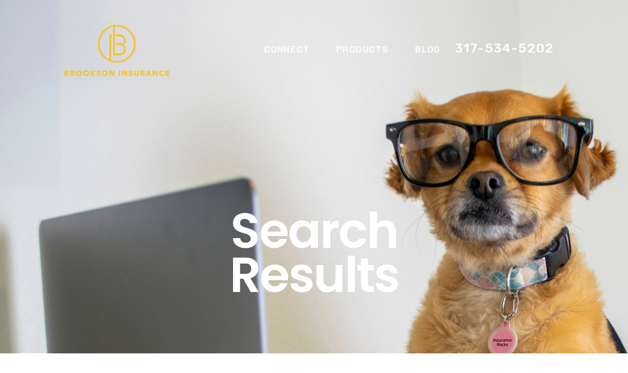

--- FILE ---
content_type: text/html; charset=UTF-8
request_url: https://brooksoninsurance.com/search-results&searchType=2&searchTerm=indiana%20home%20insurance
body_size: 8482
content:
<!DOCTYPE html>
<html xmlns="http://www.w3.org/1999/xhtml" xml:lang="en-US" lang="en-US">
<head>
    <!-- Basic Page Needs -->
    <meta charset="utf-8">
    <!--[if IE]><meta http-equiv='X-UA-Compatible' content='IE=edge,chrome=1'><![endif]-->
    <title>Search Results </title>
    <meta name="description" content=""/>
<link rel="canonical" href="https://brooksoninsurance.com/search-results" />
<meta property="og:locale" content="en_US" />
<meta property="og:type" content="website" />
<meta property="og:title" content="Search Results " />
<meta property="og:description" content="" />
<meta property="og:url" content="https://brooksoninsurance.com/search-results" />
<meta property="og:site_name" content="Brookson Insurance" />
<meta property="og:updated_time" content="2021-05-03 17:15:20+00:00" />
<meta property="og:image" content="https://images-cdn.agentsauce.com/image/1920x1080/websites/brooksoninsurance.com/site/2021/05/03/637238301a17ce5ccdd788e2ac64a2ec.jpg" />
<meta property="og:image:secure_url" content="https://images-cdn.agentsauce.com/image/1920x1080/websites/brooksoninsurance.com/site/2021/05/03/637238301a17ce5ccdd788e2ac64a2ec.jpg" />
<meta property="og:image:width" content="1920" />
<meta property="og:image:height" content="1046" />
<meta property="fb:app_id" content="595259441052352" />
<meta name="twitter:card" content="summary" />
<meta name="twitter:description" content="" />
<meta name="twitter:title" content="Search Results " />
<meta name="twitter:image" content="https://images-cdn.agentsauce.com/image/1920x1080/websites/brooksoninsurance.com/site/2021/05/03/637238301a17ce5ccdd788e2ac64a2ec.jpg" />
    <!-- Mobile Specific Metas -->
    <meta name="viewport" content="width=device-width, initial-scale=1, maximum-scale=1">

    <!-- Bootstrap  -->
    <link rel="stylesheet" type="text/css" href="https://brooksoninsurance.com/as-themes/consulty-php/stylesheets/bootstrap.css" >

    <!-- Theme Style -->
    <link rel="stylesheet" type="text/css" href="https://brooksoninsurance.com/as-themes/consulty-php/stylesheets/style.css">

    <!-- Responsive -->
    <link rel="stylesheet" type="text/css" href="https://brooksoninsurance.com/as-themes/consulty-php/stylesheets/responsive.css">

    <!-- Colors -->
    <link rel="stylesheet" type="text/css" href="https://brooksoninsurance.com/as-themes/consulty-php/stylesheets/colors/color1.css" id="colors">

    <!-- Animation Style -->
    <link rel="stylesheet" type="text/css" href="https://brooksoninsurance.com/as-themes/consulty-php/stylesheets/animate.css">

    <!-- Favicon and touch icons  -->
    <link href="https://images-cdn.agentsauce.com/wasabieast2crop/48x48/media.agentsauce.com/images/websites/brooksoninsurance.com/brookson-favicon.png" rel="apple-touch-icon-precomposed" sizes="48x48">
    <link href="https://images-cdn.agentsauce.com/wasabieast2crop/32x32/media.agentsauce.com/images/websites/brooksoninsurance.com/brookson-favicon.png.png" rel="apple-touch-icon-precomposed">
    <link href="https://images-cdn.agentsauce.com/wasabieast2crop/16x16/media.agentsauce.com/images/websites/brooksoninsurance.com/brookson-favicon.png" rel="shortcut icon">
    <!-- Slider Revolution CSS Files -->
    <link rel="stylesheet" type="text/css" href="https://brooksoninsurance.com/as-themes/consulty-php/rev-slider/css/settings.css">
    <link rel="stylesheet" type="text/css" href="https://brooksoninsurance.com/as-themes/consulty-php/rev-slider/css/layers.css">
    <link rel="stylesheet" type="text/css" href="https://brooksoninsurance.com/as-themes/consulty-php/rev-slider/css/navigation.css">
    
    <!-- Custom Styles -->
    <link rel="stylesheet" type="text/css" href="https://brooksoninsurance.com/as-custom/css/custom-style.css">
    
    
<style>
	.as-quote-surround{
		
		padding: 15px 17px;
		background-color: #2644a6;
		border-radius: 30px;
		color: #fff;
		
	}
</style>
	
	    <style>
	
		.bottom{
			background-color: #88449A;
		}
		
	</style>
    <!-- Global site tag (gtag.js) - Google Analytics -->
<script async src="https://www.googletagmanager.com/gtag/js?id=G-CTWRQWT8KN"></script>
<script>
  window.dataLayer = window.dataLayer || [];
  function gtag(){dataLayer.push(arguments);}
  gtag('js', new Date());

  gtag('config', 'G-CTWRQWT8KN');
</script>	
	<!-- Meta Pixel Code -->
	<script>
	!function(f,b,e,v,n,t,s)
	{if(f.fbq)return;n=f.fbq=function(){n.callMethod?
	n.callMethod.apply(n,arguments):n.queue.push(arguments)};
	if(!f._fbq)f._fbq=n;n.push=n;n.loaded=!0;n.version='2.0';
	n.queue=[];t=b.createElement(e);t.async=!0;
	t.src=v;s=b.getElementsByTagName(e)[0];
	s.parentNode.insertBefore(t,s)}(window,document,'script',
	'https://connect.facebook.net/en_US/fbevents.js');
	 fbq('init', '190250975501782'); 
	fbq('track', 'PageView');
	</script>
	<noscript>
	 <img height="1" width="1" src="https://www.facebook.com/tr?id=190250975501782&ev=PageView&noscript=1" />
	</noscript>
	<!-- End Meta Pixel Code -->
	
	
</head>
<body>

<script>
  window.fbAsyncInit = function() {
    FB.init({
      appId            : '595259441052352',
      autoLogAppEvents : true,
      xfbml            : true,
      version          : 'v10.0'
    });
  };
</script>
<script async defer crossorigin="anonymous" src="https://connect.facebook.net/en_US/sdk.js"></script>
	

    <div id="loading-overlay">
        <div class="loader"></div>
    </div> <!-- /.loading-overlay -->
	<header class="style4" id="header">
	   <div id="site-header" >
	       <div class="container">
	           <div class="row">
	               <div class="col-lg-12">
	                   <div class="header-wrap clearfix">
	                       <div class="logo style4">
	                           <a href="https://brooksoninsurance.com/"><img src="https://images-cdn.agentsauce.com/image/400x120/agent_sites/3581/logo/brookson-logo-goldgScGVnsz.png" alt="Search Results " style="margin-top: -18px;"></a>
	                       </div>
	                       <div class="mobile-button">
	                           <span></span>
	                       </div>
	                       <div class="nav-wrap ">
	                           
	                           <nav id="mainnav" class="mainnav" style="margin-top: 18px;">
	                               <ul class="menu">
	                                   
	                                   <li  class="active"> 
	                                       	<a href="#" title="">CONNECT</a>
								    	<ul class="sub-menu">
	                                        	<li><a href="/why-us" title="">WHY US </a></li>
										<li><a href="/why-us#brooksonTeam" title="">MEET OUR TEAM</a></li>
										<!-- <li><a href="testimonials.html" title="">TESTIMONIALS</a></li>
										<!-- <li><a href="career.html" title="">CAREERS</a></li>
										<li><a href="https://brooksoninsurance.com/questions-about-insurance" title="">FAQS</a></li> -->
										<li><a href="/contact-us" title="">CONTACT US </a></li>
										
										<!--
										<li  class="has-child">
	                                               	<a href="services.html" title="">SERVICES</a>
										  	<ul class="sub-menu">
										  		<li> <a href="services.html" title="">SERVICES</a></li>
										  		<li><a href="services-details.html" title="">SERVICES DETAILS</a></li>
	                                       			</ul>
										</li>
										<li  class="has-child">
	                                               	<a href="#" title="">LOGIN/REGISTER</a>
										  	<ul class="sub-menu">
	                                                   	<li><a href="signup.html" title="">SIGN UP</a></li>
											 	<li><a href="login.html" title="">LOGIN </a></li>
	                                               	</ul>
										</li>
										<li><a href="our-approch.html" title="">OUR APPROCH</a></li>
										-->
	                                           
	                                       </ul><!-- /.sub-menu -->
	                                   </li>
	                                   <li  class="active">
	                                       <a href="https://brooksoninsurance.com/insurance-products" title="">PRODUCTS</a>
	                                       <ul class="sub-menu">
	                                           <li><a href="https://brooksoninsurance.com/insurance-products#personalInsurance" title="">PERSONAL</a></li>
	                                           <li><a href="https://brooksoninsurance.com/insurance-products#businessInsurance" title="">BUSINESS</a></li>
	                                           <li><a href="https://brooksoninsurance.com/insurance-products#specialtyInsurance" title="">SPECIALTY</a></li>
	                                       </ul><!-- /.sub-menu -->
	                                   </li>
	                                   <li  class="active">
	                                       <a href="https://brooksoninsurance.com/insurance-blog" title="">BLOG</a>
	                                   </li>
	                                   <li><a href="#" style="font-size: 26px; color: #ffffff;">317-534-5202</i></a></li> 
	                               </ul>
	                           </nav>
	                       </div>
	                   </div>
	               </div>
	           </div>
	       </div>
	   </div>
	</header>
    <div class="page-title" style="background-image: url( 'https://images-cdn.agentsauce.com/wasabieast2crop/2048x1280/media.agentsauce.com/images/websites/brooksoninsurance.com/nerd-dog-2.jpg' );">
        <div class="container">
            <div>
                <div class="row">
                    <div class="col-lg-12">
                        <div class="page-title-heading">
                            <h1>
                                <a href="#">Search<br>Results</a>
                            </h1>
                        </div>
                        <div class="breadcrumbs">
                           &nbsp;
                        </div>
                    </div>
                </div>
            </div>
        </div>
    </div>
    <div class="main-blog-grid content-page">
        <div class="container">
	       
            <div class="row">
                <div class="col-md-8 col-sm-12">
                    <div class="content-wrap">
	                    
	                    <div class="row">
		                    <div class="col-lg-12">
			                    <h2>Search Results</h2>
		                    </div>
	                    </div>
	                    <div class="row">
		                    <div class="col-lg-12">
			               	&nbsp;
		                    </div>
	                    </div>
                   
                        	<article class="post">
				   <div class="featured-post">
				       <img src="https://images-cdn.agentsauce.com/imagecrop/800x450/websites/brooksoninsurance.com/site/2021/09/24/9dffcab7e5c0974f6e92a13d1b0c53bd.jpeg" alt="What is Service Line Coverage?     ">
				   </div>
				   <div class="content-post">
				       <div class="title-post">
				           <h2>
				               <a href="https://brooksoninsurance.com/what-is-service-line-coverage?">What is Service Line Coverage?     </a>
				           </h2>
				       </div>
				       <div class="content-inner">
				           <p class="text-inner-top">Service Line Coverage has been a newer option on home policies now for about 2 years.  Previously offered by utility providers and independent providers, this coverage protects you from damage to the utility lines running from the street to your home.</p>
				       </div>
				       <div class="button">
				           <a href="https://brooksoninsurance.com/what-is-service-line-coverage?" class="hvr-shutter-out-verticalll">READ MORE</a>
				       </div>
				   </div>
				</article><article class="post">
				   <div class="featured-post">
				       <img src="https://images-cdn.agentsauce.com/imagecrop/800x450/websites/brooksoninsurance.com/site/2021/05/03/637238301a17ce5ccdd788e2ac64a2ec.jpg" alt="">
				   </div>
				   <div class="content-post">
				       <div class="title-post">
				           <h2>
				               <a href="https://brooksoninsurance.com/"></a>
				           </h2>
				       </div>
				       <div class="content-inner">
				           <p class="text-inner-top"></p>
				       </div>
				       <div class="button">
				           <a href="https://brooksoninsurance.com/" class="hvr-shutter-out-verticalll">READ MORE</a>
				       </div>
				   </div>
				</article>
<!--
<article class="post">
   <div class="featured-post">
       <img src="" alt="Brookson Insurance">
       <div class="date">
           <p class="date-day">06</p>
           <p class="date-month">JUN</p>
           <p class="date-year">2020</p>
       </div>
   </div>
   <div class="content-post">
       <ul>
           <li>
               <a href="https://brooksoninsurance.com/about-heather"><i class="far fa-user"></i> Heather Harris</a>
           </li>
       </ul>
       <div class="title-post">
           <h2>
               <a href="https://brooksoninsurance.com/unprecedented-time">Unprecedented Times</a>
           </h2>
       </div>
       <div class="content-inner">
           <p class="text-inner-top">It's been one heck of a year, but we are all together in the same boat.  All of us are experiencing massive changes in our work lives, home, financial stability, all while trying to go with some kind of flow and figure...</p>
       </div>
       <div class="button">
           <a href="https://brooksoninsurance.com/unprecedented-time" class="hvr-shutter-out-verticalll">READ MORE</a>
       </div>
   </div>
</article>
<article class="post">
   <div class="featured-post">
       <img src="" alt="Reimagine">
       <div class="date">
           <p class="date-day">01</p>
           <p class="date-month">DEC</p>
           <p class="date-year">2019</p>
       </div>
   </div>
   <div class="content-post">
       <ul>
           <li>
               <a href="https://brooksoninsurance.com/about-heather"><i class="far fa-user"></i> Heather Harris</a>
           </li>
       </ul>
       <div class="title-post">
           <h2>
               <a href="https://brooksoninsurance.com/your-insurance-reimagined">Your Insurance Reimagined</a>
           </h2>
       </div>
       <div class="content-inner">
           <p class="text-inner-top">It's not easy being an insurance agency in this modern age. We chose not to be a mega agency. We chose to stay small so we could better serve our clients. Recently, we decided that along with our end to a full 10 years in...</p>
       </div>
       <div class="button">
           <a href="https://brooksoninsurance.com/your-insurance-reimagined" class="hvr-shutter-out-verticalll">READ MORE</a>
       </div>
   </div>
</article>
<article class="post">
   <div class="featured-post">
        <img src="" alt="Roof Top Tarp">
       
       <div class="date">
           <p class="date-day">31</p>
           <p class="date-month">JAN</p>
           <p class="date-year">2019</p>
       </div>
   </div>
   <div class="content-post">
       <ul>
           <li>
               <a href="https://brooksoninsurance.com/about-heather"><i class="far fa-user"></i> Heather Harris</a>
           </li>
       </ul>
       <div class="title-post">
           <h2>
               <a href="https://brooksoninsurance.com/how-to-file-a-claim-on-my-home-policy">What do I do if I need to file a claim on my home policy?</a>
           </h2>
       </div>
       <div class="content-inner">
           <p class="text-inner-top">I have damage to my property-what now? Call our office with the following information: · When the incident occurred. · A general description of what happened. · The location of the damaged property...</p>
       </div>
       <div class="button">
           <a href="https://brooksoninsurance.com/how-to-file-a-claim-on-my-home-policy" class="hvr-shutter-out-verticalll">READ MORE</a>
       </div>
   </div>
</article>
<article class="post ">
   <div class="featured-post">
        <img src="" alt="Wrecked Car">
	   <div class="date">
           <p class="date-day">31</p>
           <p class="date-month">JAN</p>
           <p class="date-year">2019</p>
       </div>
   </div>
   <div class="content-post">
       <ul>
           <li>
               <a href="https://brooksoninsurance.com/about-heather"><i class="far fa-user"></i> Heather Harris</a>
           </li>
       </ul>
       <div class="title-post">
           <h2>
               <a href="https://brooksoninsurance.com/what-do-i-do-if-i-have-a-car-accident">What do I do if I have a car accident?</a>
           </h2>
       </div>
       <div class="content-inner">
           <p class="text-inner-top">I've been in an accident – what now? If the accident involves another party, start by calling the police, you will need the report number to file your claim. After you have called the police, if it was...</p>
       </div>
       <div class="button">
           <a href="https://brooksoninsurance.com/what-do-i-do-if-i-have-a-car-accident" class="hvr-shutter-out-verticalll">READ MORE</a>
       </div>
   </div>
</article>
<article class="post ">
   <div class="featured-post">
        <img src="" alt="Umbrella Policy">
	   <div class="date">
           <p class="date-day">31</p>
           <p class="date-month">JAN</p>
           <p class="date-year">2019</p>
       </div>
   </div>
   <div class="content-post">
       <ul>
           <li>
               <a href="https://brooksoninsurance.com/about-heather"><i class="far fa-user"></i> Heather Harris</a>
           </li>
       </ul>
       <div class="title-post">
           <h2>
               <a href="https://brooksoninsurance.com/do-i-need-a-personal-umbrella-policy">Do I need a personal umbrella policy? And what is it anyway?</a>
           </h2>
       </div>
       <div class="content-inner">
           <p class="text-inner-top">Personal Catastrophe Liability policies are liability insurance policies that are typically low cost but carry high limits of protection, typically starting at $1,000,000. They add a layer of protection...</p>
       </div>
       <div class="button">
           <a href="https://brooksoninsurance.com/do-i-need-a-personal-umbrella-policy" class="hvr-shutter-out-verticalll">READ MORE</a>
       </div>
   </div>
</article>

->                        
                        <div class="main-text">
                            <blockquote>The first step toward success is taken when you refuse to be a captive of the environment in which you first find yourself.</blockquote>
                            <span><a href="#"> - Mark Caine </a></span>
                        </div>
                        <!--
                        <div class="flat-pagination">
                            <ul>
                                <li class="active">
                                    <a href="#">1</a>
                                </li>
                                <li>
                                    <a href="#">2</a>
                                </li>
                                <li>
                                    <a href="#">3</a>
                                </li>
                                <li >
                                    <a href="#">4</a>
                                </li>
                                <li>
                                    <a href="#"><i class="fa fa-angle-double-right" aria-hidden="true"></i></a>
                                </li>
                            </ul>
                        </div>
                        -->
                    </div>    
                </div>
                <div class="col-md-4 col-sm-12 ">
                    <div class="sidebar">
	
	<div class="widget-banner" style="background-image: url('https://s3.us-east-2.wasabisys.com/media.agentsauce.com/images/websites/brooksoninsurance.com/cta/cta-blank.jpg'); margin-top: 0px; margin-bottom: 40px; border: 2px solid #e5e5e5;">
          <h2 style="font-size: 36px; font-weight: bold;margin-top: -20px;margin-bottom: -36px; text-shadow: 1px 1px 2px rgba(0, 0, 0, 0.7);">
	          Do You have the<br/>
			right insurance<br/>
			for your unique<br/>
			circumstances?<br/>
			<br/>
			It costs nothing <br/>
			to find out!
		</h2>
          <a href="https://brooksoninsurance.com/get-a-quote" class="hvr-shutter-out-vvertical" style="background-color: #88449A;margin-bottom: -28px;">FIND OUT NOW</a>
     </div>
                        
                        
                        <div class="widget-search widget-same">
                            <h2 class="widget-title">Search</h2>
                            <form action="https://brooksoninsurance.com/search-results" method="POST" class="widget widget-contact">
                                <input name="searchTerm" type="search"  placeholder="Search..." >
                                <button type="submit" style="background-color: #88449A;"><i class="fa fa-search" aria-hidden="true"></i></button>
                            </form> <!-- /widget-contact -->
                        </div>
                        <!--
                        <div class="widget-instagram widget-same">
                            <h2 class="widget-title">Instagram</h2>
                            <ul class="clearfix">
                                <li>
                                    <img src="image/blog/blog12.png" alt="image">
                                </li>
                                <li>
                                    <img src="image/blog/blog17.png" alt="image">
                                </li>
                                <li>
                                    <img src="image/blog/blog18.png" alt="image">
                                </li>
                                <li>
                                    <img src="image/blog/blog19.png" alt="image">
                                </li>
                                <li>
                                    <img src="image/blog/blog20.png" alt="image">
                                </li>
                                <li>
                                    <img src="image/blog/blog21.png" alt="image">
                                </li>
                                <li>
                                    <img src="image/blog/blog22.png" alt="image">
                                </li>
                                <li>
                                    <img src="image/blog/blog23.png" alt="image">
                                </li>
                                <li>
                                    <img src="image/blog/blog24.png" alt="image">
                                </li>
                            </ul>
                        </div>
                        -->
                        <div class="widget-follow widget-same">
                            <h2 class="widget-title">Follow Us</h2>
                            <ul>
                            	 <li class="active" style="background-color: #88449A;"><a href="https://www.facebook.com/BrooksonInsurance"><i class="fab fa-facebook-f" aria-hidden="true"></i></a></li>                                
                            </ul>
                        </div>
                        <div class="widget-categories widget-same">
                            <h2 class="widget-title">Categories</h2>
                            	<ul>  
	                            	<li class="thumb-new-categories categorie">
				                                    <a href="https://brooksoninsurance.com/search-results&searchType=3&searchTerm=auto insurance">
				                                    	auto insurance
				                                    </a>
				                                </li><li class="thumb-new-categories categorie">
				                                    <a href="https://brooksoninsurance.com/search-results&searchType=3&searchTerm=business insurance">
				                                    	business insurance
				                                    </a>
				                                </li><li class="thumb-new-categories categorie">
				                                    <a href="https://brooksoninsurance.com/search-results&searchType=3&searchTerm=home insurance">
				                                    	home insurance
				                                    </a>
				                                </li><li class="thumb-new-categories categorie">
				                                    <a href="https://brooksoninsurance.com/search-results&searchType=3&searchTerm=local business greenwood">
				                                    	local business greenwood
				                                    </a>
				                                </li><li class="thumb-new-categories categorie">
				                                    <a href="https://brooksoninsurance.com/search-results&searchType=3&searchTerm=personal insurance">
				                                    	personal insurance
				                                    </a>
				                                </li><li class="thumb-new-categories categorie">
				                                    <a href="https://brooksoninsurance.com/search-results&searchType=3&searchTerm=Sample Category">
				                                    	Sample Category
				                                    </a>
				                                </li><li class="thumb-new-categories categorie">
				                                    <a href="https://brooksoninsurance.com/search-results&searchType=3&searchTerm=specialty insurance">
				                                    	specialty insurance
				                                    </a>
				                                </li>		                    </ul>
                        </div>
                        
                        <div class="widget-tags widget-same">
                            <h2 class="widget-title">Tags</h2>
                            <ul>
	                            
	                            <li class="clearfix">
							    			<a href="https://brooksoninsurance.com/search-results&searchType=2&searchTerm=business interruption" class="hvr-shutter-out-verticall">business interruption</a>
							    		</li><li class="clearfix">
							    			<a href="https://brooksoninsurance.com/search-results&searchType=2&searchTerm=car wreck" class="hvr-shutter-out-verticall">car wreck</a>
							    		</li><li class="clearfix">
							    			<a href="https://brooksoninsurance.com/search-results&searchType=2&searchTerm=covid" class="hvr-shutter-out-verticall">covid</a>
							    		</li><li class="clearfix">
							    			<a href="https://brooksoninsurance.com/search-results&searchType=2&searchTerm=car accident" class="hvr-shutter-out-verticall">car accident</a>
							    		</li><li class="clearfix">
							    			<a href="https://brooksoninsurance.com/search-results&searchType=2&searchTerm=pandemic" class="hvr-shutter-out-verticall">pandemic</a>
							    		</li><li class="clearfix">
							    			<a href="https://brooksoninsurance.com/search-results&searchType=2&searchTerm=home" class="hvr-shutter-out-verticall">home</a>
							    		</li><li class="clearfix">
							    			<a href="https://brooksoninsurance.com/search-results&searchType=2&searchTerm=roof" class="hvr-shutter-out-verticall">roof</a>
							    		</li><li class="clearfix">
							    			<a href="https://brooksoninsurance.com/search-results&searchType=2&searchTerm=fire" class="hvr-shutter-out-verticall">fire</a>
							    		</li><li class="clearfix">
							    			<a href="https://brooksoninsurance.com/search-results&searchType=2&searchTerm=water" class="hvr-shutter-out-verticall">water</a>
							    		</li><li class="clearfix">
							    			<a href="https://brooksoninsurance.com/search-results&searchType=2&searchTerm=damage" class="hvr-shutter-out-verticall">damage</a>
							    		</li><li class="clearfix">
							    			<a href="https://brooksoninsurance.com/search-results&searchType=2&searchTerm=umbrella" class="hvr-shutter-out-verticall">umbrella</a>
							    		</li><li class="clearfix">
							    			<a href="https://brooksoninsurance.com/search-results&searchType=2&searchTerm=personal catastrophe liability" class="hvr-shutter-out-verticall">personal catastrophe liability</a>
							    		</li><li class="clearfix">
							    			<a href="https://brooksoninsurance.com/search-results&searchType=2&searchTerm=flash flood" class="hvr-shutter-out-verticall">flash flood</a>
							    		</li><li class="clearfix">
							    			<a href="https://brooksoninsurance.com/search-results&searchType=2&searchTerm=auto insurance" class="hvr-shutter-out-verticall">auto insurance</a>
							    		</li><li class="clearfix">
							    			<a href="https://brooksoninsurance.com/search-results&searchType=2&searchTerm=greenwood" class="hvr-shutter-out-verticall">greenwood</a>
							    		</li><li class="clearfix">
							    			<a href="https://brooksoninsurance.com/search-results&searchType=2&searchTerm=indiana" class="hvr-shutter-out-verticall">indiana</a>
							    		</li><li class="clearfix">
							    			<a href="https://brooksoninsurance.com/search-results&searchType=2&searchTerm=auto insurance greenwood" class="hvr-shutter-out-verticall">auto insurance greenwood</a>
							    		</li><li class="clearfix">
							    			<a href="https://brooksoninsurance.com/search-results&searchType=2&searchTerm=service line coverage" class="hvr-shutter-out-verticall">service line coverage</a>
							    		</li><li class="clearfix">
							    			<a href="https://brooksoninsurance.com/search-results&searchType=2&searchTerm=indiana home insurance" class="hvr-shutter-out-verticall">indiana home insurance</a>
							    		</li><li class="clearfix">
							    			<a href="https://brooksoninsurance.com/search-results&searchType=2&searchTerm=greenwood home insurance" class="hvr-shutter-out-verticall">greenwood home insurance</a>
							    		</li><li class="clearfix">
							    			<a href="https://brooksoninsurance.com/search-results&searchType=2&searchTerm=home inventory" class="hvr-shutter-out-verticall">home inventory</a>
							    		</li><li class="clearfix">
							    			<a href="https://brooksoninsurance.com/search-results&searchType=2&searchTerm=hoosier business" class="hvr-shutter-out-verticall">hoosier business</a>
							    		</li><li class="clearfix">
							    			<a href="https://brooksoninsurance.com/search-results&searchType=2&searchTerm=indianapolis home inventory" class="hvr-shutter-out-verticall">indianapolis home inventory</a>
							    		</li><li class="clearfix">
							    			<a href="https://brooksoninsurance.com/search-results&searchType=2&searchTerm=greenwood home inventory" class="hvr-shutter-out-verticall">greenwood home inventory</a>
							    		</li>		                       
                            </ul>
                        </div>
                        
                        
                        
                    </div>                </div>
            </div>
        </div>
    </div>
    

<!--
<section class="flat-subscribe">
   	<div class="container">
	   	<div class="row">
		   	<div class="col-lg-7 col-md-7 col-sm-7">
               	<div class="title-section style5">
					<p>SUBSCRIBE</p>
					<h2 class="white"><a href="index.html">Get Our Monthly Newsletter!</a></h2>
               	</div>
           	</div>
		 	<div class="col-lg-5 col-md-5 col-sm-5">
		 		<div class="wrap-get-in-touch">
		 			<div class="get-in-touch">
		 				<p>&nbsp;</p>
		 				<p>&nbsp;</p>
		 				<form  action="#" method="post" accept-charset="utf-8" class="form-submit contact-form wpcf7-form">
		 					<span class="wpcf7-form-control-wrap your-name">
		 						<input type="text" id="emailAddress" name="emailAddress" value="" class="wpcf7-form-control name" placeholder="ENTER YOUR EMAIL ADDRESS" required>
		 					</span>
		 					<div class="flat-divider-margintop10px"></div>               
		 					<div class="wrap-submit submit-form">
		 						<div class="wrap-btn">
		 							<a href="" onclick="newsletterSubscribe()" class="flat-button-arrow">Subscribe</a>
                              		</div>
                          		</div>                                                         
                      		</form>
                  		</div>
              		</div>
          	</div>
      	</div>
	</div>
</section>
-->

<section class="flat-subscribe" style="padding-top: 50px !important;padding-bottom: 60px !important;">
    <div class="container">
        <div class="row fix-height-box">
            <div class="col-lg-7 col-md-7 col-sm-7">
                <div class="title-section style5">
                   	<p>SUBSCRIBE</p>
                    <div class="content-inner">
                        <div class="wrap-contentt">
                            <h2 class="white"><a href="#">Get Our Monthly Newsletter!</a></h2>
                        </div>
                    </div>
                </div>
            </div>
            <div class="col-lg-5 col-md-5 col-sm-5">  
	            <p>&nbsp;</p>   
	            <p>&nbsp;</p>  
	            <p>&nbsp;</p>   
	            <p>&nbsp;</p> 
            	<div class="wrap-btn">
	            	
	 				<form  action="#" method="post" accept-charset="utf-8" class="form-submit contact-form wpcf7-form">
	 					<span class="wpcf7-form-control-wrap your-name">
	 						<input type="text" id="emailAddress" name="emailAddress" value="" class="wpcf7-form-control name" placeholder="ENTER YOUR EMAIL ADDRESS" required>
	 					</span>
	 					<div class="flat-divider-margintop10px"></div>               
	 					<div class="wrap-submit submit-form">
	 						<div class="wrap-btn">
	 							<a href="" onclick="newsletterSubscribe()" class="flat-button-arrow">Subscribe</a>
                        	</div>
                      	</div>                                                         
                  	</form>
            		
                </div>
            </div>
        </div>
    </div>
</section>


<style>
	   
   	.vertical-alignment-helper {
		display:table;
		height: 100%;
		width: 100%;
		pointer-events:none;
	}
	
	.vertical-align-center {
		/* To center vertically */
		display: table-cell;
		vertical-align: middle;
		pointer-events:none;
	}
	
	.modal-content {
		/* Bootstrap sets the size of the modal in the modal-dialog class, we need to inherit it */
		width:inherit;
		max-width:inherit; /* For Bootstrap 4 - to avoid the modal window stretching full width */
		height:inherit;
		/* To center horizontally */
		margin: 0 auto;
		pointer-events:all;
	}
	   
</style>

<!-- Start Subscribe Success Modal -->   
<div class="modal fade in" id="modalSubscribeSuccess" tabindex="-1" role="dialog" aria-labelledby="modalSubscribeSuccess" aria-hidden="true">
	<div class="vertical-alignment-helper">
		<div class="modal-dialog vertical-align-center" role="document">
		    	<div class="modal-content">
		     	<div class="modal-header">
					<h2 class="modal-title" id="exampleModalLabel">Subscribe Success!</h2>
					<button type="button" class="close" data-dismiss="modal" aria-label="Close" style="float:right;margin-top: -25px;">
						<span aria-hidden="true">&times;</span>
					</button>
		      	</div>
			 	<div class="modal-body">
			 		<p style="margin-bottom:25px;">Thank you for subscribing!</p>
		      	</div>
			 	<div class="modal-footer">
			 		<button type="button" class="btn btn-secondary" data-dismiss="modal">Close</button>
		      	</div>
		    	</div>
		</div>
	</div>
</div>
<!-- End Subscribe Success Modal -->

<!-- Start Subscribe Error Modal -->   
<div class="modal fade in" id="modalSubscribeError" tabindex="-1" role="dialog" aria-labelledby="modalSubscribeError" aria-hidden="true">
	<div class="vertical-alignment-helper">
		<div class="modal-dialog vertical-align-center" role="document">
		    	<div class="modal-content">
		     	<div class="modal-header">
					<h2 class="modal-title" id="modalSubscribeErrorTitle">Subscribe Error!</h2>
					<button type="button" class="close" data-dismiss="modal" aria-label="Close" style="float:right;margin-top: -25px;">
						<span aria-hidden="true">&times;</span>
					</button>
		      	</div>
			 	<div class="modal-body">
				 	<div id="subscribeErrorMessage">
					 	<p style="margin-bottom:25px;">There was a problem with your subscription! Please try again.</p>
				 	</div>
		      	</div>
			 	<div class="modal-footer">
			 		<button type="button" class="btn btn-secondary" data-dismiss="modal">Close</button>
		      	</div>
		    	</div>
		</div>
	</div>
</div>
<!-- End Subscribe Success Modal -->



<footer class="style4">
    <div class="container">
        <div class="row">
	        <div class="col-lg-3">
                <div class="footer-widget">
                    <div class="widget-text" style="text-align: left;">
	                    <a href="https://brooksoninsurance.com"><img src="https://images-cdn.agentsauce.com/image/400x120/agent_sites/3581/logo/brookson-logo-goldgScGVnsz.png" alt="Indianapolis Greenwood Insurance"></a>
	                    <br>
	                    <br>	                    
	                    <a href="https://www.bbb.org/us/in/greenwood/profile/insurance-agent/brookson-insurance-llc-0382-90024076/#sealclick" target="_blank" rel="nofollow"><img src="https://s3.us-east-2.wasabisys.com/files.upripple.com/5be639b7-20a1-4518-a5a7-bf3f87555ba6/media/website/bbb-white.png" style="border: 0;" alt="Brookson Insurance, LLC BBB Business Review" /></a>
                    </div>
                </div>
            </div>
            <div class="col-lg-3">
                <div class="footer-widget">
                    <div class="widget-text" style="text-align: left;">
	                    <h2 style="color: #ffffff;text-decoration: underline;margin-bottom: 10px;">Products</h2>
                        	<a href="https://brooksoninsurance.com/insurance-products#personalInsurance" style="color: #ffffff;">Personal Insurance</a><br>
	                    <a href="https://brooksoninsurance.com/insurance-products#businessInsurance" style="color: #ffffff;">Business Insurance</a><br>
					<a href="https://brooksoninsurance.com/insurance-products#specialtyInsurance" style="color: #ffffff;">Specialty Insurance</a>
                    </div>
                </div>
            </div>
            <div class="col-lg-3">
                <div class="footer-widget">
                    <div class="widget-text" style="text-align: left;">
	                    <h2 style="color: #ffffff;text-decoration: underline;margin-bottom: 10px;">Company</h2>
	                    <a href="https://brooksoninsurance.com/terms-of-service" style="color: #ffffff;">Terms of Service</a><br>
	                    <a href="https://brooksoninsurance.com/sms-terms-and-conditions" style="color: #ffffff;">SMS Terms & Conditions</a><br>   
	                    <a href="https://brooksoninsurance.com/privacy-policy" style="color: #ffffff;">Privacy Policy</a><br>
						<a href="https://brooksoninsurance.com/cookie-policy" style="color: #ffffff;">Cookie Policy</a>
                    </div>
                </div>
            </div>
            <div class="col-lg-3">
                <div class="footer-widget">
                    <div class="widget-text" style="text-align: left;">
	                    <h2 style="color: #ffffff;text-decoration: underline;margin-bottom: 10px;">Contact</h2>
	                    <a href="https://brooksoninsurance.com/contact-us" style="color: #ffffff;">Online</a><br>
	                    <a href="tel:317-534-5202" style="color: #ffffff;">317-534-5202</a><br>
					<a href="mailto:info@brooksoninsurance.com" style="color: #ffffff;">info@brooksoninsurance.com</a>
                    </div>
                </div>
            </div>
        </div>
    </div>
</footer>

<style>
.bottom .wrap-bottom {
		border-top: 1px solid #632dbb;
		padding: 36px 0;
}
</style>	
<div class="bottom">
    <div class="container">
        <div class="row">
            <div class="col-lg-12">
                <div class="wrap-bottom clearfix">
                    <div class="title-bottom">
                        <p>Copyright &copy; 2026  All Rights Reserved by Brookson Insurance | <a href="https://agentsauce.com" target="_blank" style="color: #ffffff;">Insurance Sites Powered By Agent Sauce </a></p>
                    </div>
                    <div class="social-bottom">
                        <ul>
	                        
	                        <li class="social-share"><a href="https://www.facebook.com/BrooksonInsurance" title="See us on Facebook"><i class="fab fa-facebook-f" aria-hidden="true"></i></a></li>                            
                        </ul>
                    </div>
                </div>
            </div>
        </div>
    </div>
</div>
<a id="scroll-top"><i class="fas fa-arrow-up"></i></a>
<script src="https://brooksoninsurance.com/as-themes/consulty-php/javascript/jquery.min.js"></script>
<script src="https://brooksoninsurance.com/as-themes/consulty-php/javascript/rev-slider.js"></script>
<script src="https://brooksoninsurance.com/as-themes/consulty-php/javascript/owl.carousel.min.js"></script>
<script src="https://brooksoninsurance.com/as-themes/consulty-php/javascript/jquery-countTo.js"></script>
<script src="https://brooksoninsurance.com/as-themes/consulty-php/javascript/jquery-waypoints.js"></script>
<script src="https://brooksoninsurance.com/as-themes/consulty-php/javascript/bootstrap.min.js"></script>
<script src="https://brooksoninsurance.com/as-themes/consulty-php/javascript/images-loaded.js"></script>  
<script src="https://brooksoninsurance.com/as-themes/consulty-php/javascript/jquery.isotope.min.js"></script> 
<script src="https://brooksoninsurance.com/as-themes/consulty-php/javascript/jquery-fancybox.js"></script> 
<script src="https://brooksoninsurance.com/as-themes/consulty-php/javascript/jquery.easing.js"></script>



<script src="https://brooksoninsurance.com/as-themes/consulty-php/javascript/main.js"></script>

<!-- Slider -->
<script src="https://brooksoninsurance.com/as-themes/consulty-php/rev-slider/js/jquery.themepunch.tools.min.js"></script>
<script src="https://brooksoninsurance.com/as-themes/consulty-php/rev-slider/js/jquery.themepunch.revolution.min.js"></script>
<script src="https://brooksoninsurance.com/as-themes/consulty-php/javascript/rev-slider.js"></script>

<!-- Load Extensions only on Local File Systems ! The following part can be removed on Server for On Demand Loading -->  
<script src="https://brooksoninsurance.com/as-themes/consulty-php/rev-slider/js/extensions/revolution.extension.actions.min.js"></script>
<script src="https://brooksoninsurance.com/as-themes/consulty-php/rev-slider/js/extensions/revolution.extension.carousel.min.js"></script>
<script src="https://brooksoninsurance.com/as-themes/consulty-php/rev-slider/js/extensions/revolution.extension.kenburn.min.js"></script>
<script src="https://brooksoninsurance.com/as-themes/consulty-php/rev-slider/js/extensions/revolution.extension.layeranimation.min.js"></script>
<script src="https://brooksoninsurance.com/as-themes/consulty-php/rev-slider/js/extensions/revolution.extension.migration.min.js"></script>
<script src="https://brooksoninsurance.com/as-themes/consulty-php/rev-slider/js/extensions/revolution.extension.navigation.min.js"></script>
<script src="https://brooksoninsurance.com/as-themes/consulty-php/rev-slider/js/extensions/revolution.extension.parallax.min.js"></script>
<script src="https://brooksoninsurance.com/as-themes/consulty-php/rev-slider/js/extensions/revolution.extension.slideanims.min.js"></script>
<script src="https://brooksoninsurance.com/as-themes/consulty-php/rev-slider/js/extensions/revolution.extension.video.min.js"></script>

<!-- Custom -->
<script src="https://brooksoninsurance.com/as-custom/js/logo-bar.js"></script>

<div id="fb-root"></div>
<!-- <script async defer crossorigin="anonymous" src="https://connect.facebook.net/en_US/sdk.js#xfbml=1&version=v10.0&appId=1359171227803460&autoLogAppEvents=1" nonce="25Im5EYY"></script> -->


	
		<script>
		
			function newsletterSubscribe(){
				
				event.preventDefault();
		
		          var postData = {};
		          postData['emailAddress'] = $('#emailAddress').val();
		          postData['formData'] = 'HUrxMKc+OT/vS5yJv2PtYrBc6b9REZmL76a2P7AeY0F0Rh98CpaPMdnjPj1iT4xYP25Dc9ySF4+IWRHXfCmQ/BZitEdySBku9omWts/ErR9pCmZ0';
		
		          $.post('https://brooksoninsurance.com/as-actions/form-save.php', postData )
		               .done(function( data ) {
		                    // alert( data );
		                    var result = JSON.parse( data );
		                    if( result.code == '0' ){
			                    $('#emailAddress').val('');
			                    $('#modalSubscribeSuccess').modal('show');
		                    	// alert( 'Thank you for subscribing!' );
		                    } else {
			                    $('#subscribeErrorMessage').html( '<p style="margin-bottom:25px;">' + result.description + '</p>' );
		                    	$('#modalSubscribeError').modal('show');
		                    }
		               });
				
			}
	
		</script>
		
	

</body>
</html>

--- FILE ---
content_type: text/css
request_url: https://brooksoninsurance.com/as-themes/consulty-php/stylesheets/style.css
body_size: 167459
content:
/**
  * Name: Consulty
  * Version: 1.0
  * Author: Themesflat
  * Author URI: http://www.themesflat.com
*/


@import url("font-awesome-5.css");
@import url("themify-icons.css");
@import url("consulty-icon.css");
@import url("animate.css");
@import url("flexslider.css");
@import url("owl.carousel.css");
@import url("owl.carousel.min.css");
@import url("jquery-fancybox.css");
@import url("shortcodes.css");
@import url("jquery-ui.css");
@import url("revolution-slider.css");
@import url("magnific-popup.css");
@import url("https://fonts.googleapis.com/css?family=Poppins:100,100i,200,200i,300,300i,400,400i,500,500i,600,600i,700,700i,800,800i,900,900i|Rubik:300,300i,400,400i,500,500i,700,700i,900,900i");
/**
	* Reset
	* Repeatable Patterns
	* Extra Class
	* Top Bar
	* Page Title
	* Pagination
	* Header
	* Footer
	* Bottom
	* Sidebar
	* Flat Slider 
	* Button
	* Blog Page
	* Home Page
	* Contact Page
	* Case Page
	* Career Page
	* Mobile Navigation
	** /

/* Reset
-------------------------------------------------------------- */
	html {
		overflow-y: scroll;
		-webkit-text-size-adjust: 100%;
		   -ms-text-size-adjust: 100%;
	}

	body {
		line-height: 1;
		-webkit-font-smoothing: antialiased;
		-webkit-text-size-adjust: 100%;
		   -ms-text-size-adjust: 100%;
	}

	a, abbr, acronym, address, applet, article, aside, audio, b, big, blockquote, body, caption, canvas, center, cite, code,
	dd, del, details, dfn, dialog, div, dl, dt, em, embed, fieldset, figcaption, figure, form, footer, header, hgroup, h1, h2, h3, h4, h5, h6, html, i, iframe, img, ins, kbd, label, legend, li, mark, menu, nav,object, ol, output, p, pre, q, ruby, s, samp, section, small, span, strike, strong, sub, summary, sup, tt, table, tbody, textarea, tfoot, thead, time, tr, th, td, u, ul, var, video  { 
		font-family: inherit; 
		font-size: 100%; 
		font-weight: inherit; 
		font-style: inherit; 
		vertical-align: baseline; 
		margin: 0; 
		padding: 0; 
		border: 0; 
		outline: 0;
		background: transparent;
	}

	article, aside, details, figcaption, figure, footer, header, hgroup, menu, nav, section { 
		display: block;
	}
	                          
	ol, ul {
		list-style: none;
	}

	blockquote, q { 
		-webkit-hyphens: none;
		  -moz-hyphens: none;
		   -ms-hyphens: none;
		       hyphens: none;
		        quotes: none;
	}

	figure {
		margin: 0;
	}

	:focus {
		outline: 0;
	}

	table { 
		border-collapse: collapse; 
		border-spacing: 0;
	}

	img {
		border: 0;
		-ms-interpolation-mode: bicubic;
		vertical-align: middle;
	}

	legend {
		white-space: normal;
	}

	button,
	input,
	select,
	textarea {
		font-size: 100%;
		margin: 0;
		max-width: 100%;
		vertical-align: baseline;
		-webkit-box-sizing: border-box;
		  -moz-box-sizing: border-box;
		       box-sizing: border-box;
	}

	button,
	input {
		line-height: normal;
	}

	input,
	textarea {
		background-image: -webkit-linear-gradient(hsla(0,0%,100%,0), hsla(0,0%,100%,0)); /* Removing the inner shadow, rounded corners on iOS inputs */
	}

	button,
	input[type="button"],
	input[type="reset"],
	input[type="submit"] {
		line-height: 1;
		cursor: pointer; /* Improves usability and consistency of cursor style between image-type 'input' and others */
		-webkit-appearance: button; /* Corrects inability to style clickable 'input' types in iOS */
		border: none;
	}

	input[type="checkbox"],
	input[type="radio"] {
		padding: 0; /* Addresses excess padding in IE8/9 */
	}

	input[type="search"] {
		-webkit-appearance: textfield; /* Addresses appearance set to searchfield in S5, Chrome */
	}
	input[type="search"]::-webkit-search-decoration { /* Corrects inner padding displayed oddly in S5, Chrome on OSX */
		-webkit-appearance: none;
	}

	button::-moz-focus-inner,
	input::-moz-focus-inner { /* Corrects inner padding and border displayed oddly in FF3/4 www.sitepen.com/blog/2008/05/14/the-devils-in-the-details-fixing-dojos-toolbar-buttons/ */
		border: 0;
		padding: 0;
	}

	*,
	*:before,
	*:after {
		-webkit-box-sizing: border-box;
		   -moz-box-sizing: border-box;
		        box-sizing: border-box;
	}	

/* Repeatable Patterns
-------------------------------------------------------------- */
	*,
	*:before,
	*:after {
		-webkit-box-sizing: border-box;
		   -moz-box-sizing: border-box;
				box-sizing: border-box;
	}

	body {
		font: 16px/26px "Rubik", sans-serif;
		font-weight: 400;
		background-color: #fff;		
		color: #8583b1;
	}

	a {		
		text-decoration: none;
		-webkit-transition: all 0.3s ease-in-out;
		   -moz-transition: all 0.3s ease-in-out;
			-ms-transition: all 0.3s ease-in-out;
			 -o-transition: all 0.3s ease-in-out;
				transition: all 0.3s ease-in-out;
	}

	a:hover,
	a:focus {
		color: #2644a6;
		text-decoration: none;
		outline: 0;
		-webkit-transition: all 0.3s ease-in-out;
		   -moz-transition: all 0.3s ease-in-out;
			-ms-transition: all 0.3s ease-in-out;
			 -o-transition: all 0.3s ease-in-out;
				transition: all 0.3s ease-in-out;
	}

	ul, ol {
		padding: 0;
	}

	img {
		max-width: 100%;
		height: auto;		
	}

	.img-right {
		margin: 0 0 0 50px !important;
		float: right;
	}

	b, strong {
		font-weight: 900;
	}

	.entry-page p {
		margin-bottom: 25px;
	}

	button {
		border: none;
	}

	button,
	input[type="button"],
	input[type="reset"],
	input[type="submit"] {		
	    display: inline-block;
	    color: #fff; 
	    font-size: 14px;
	    color: #fff;
	    background: #2644a6;   
	    font-weight: 600;
	    position: relative;	
	   -webkit-transition: all 0.3s ease-in-out;
	      -moz-transition: all 0.3s ease-in-out;
	       -ms-transition: all 0.3s ease-in-out;
	        -o-transition: all 0.3s ease-in-out;
	           transition: all 0.3s ease-in-out;
	}

	select,
	textarea,
	input[type="text"],
	input[type="password"],
	input[type="datetime"],
	input[type="datetime-local"],
	input[type="date"],
	input[type="month"],
	input[type="time"],
	input[type="week"],
	input[type="number"],
	input[type="email"],
	input[type="url"],
	input[type="search"],
	input[type="tel"],
	input[type="color"] {	
		position: relative;
	    display: block;
	    width: 100%;
	    line-height: 24px;
	    padding: 15px 30px 17px;
	    color: #7d7bad;
	    border: 2px solid #e5e5e5;
	    height: 60px;
	    border-radius: 3px;   
	    margin-bottom: 20px;
		-webkit-transition: all 0.3s ease-in-out;
		   -moz-transition: all 0.3s ease-in-out;
		    -ms-transition: all 0.3s ease-in-out;
		     -o-transition: all 0.3s ease-in-out;
		        transition: all 0.3s ease-in-out;
	}

	textarea:focus,
	input[type="text"]:focus,
	input[type="password"]:focus,
	input[type="datetime"]:focus,
	input[type="datetime-local"]:focus,
	input[type="date"]:focus,
	input[type="month"]:focus,
	input[type="time"]:focus,
	input[type="week"]:focus,
	input[type="number"]:focus,
	input[type="email"]:focus,
	input[type="url"]:focus,
	input[type="search"]:focus,
	input[type="tel"]:focus,
	input[type="color"]:focus {
		border: 2px solid #2644a6;
		-webkit-box-shadow: none;
		   -moz-box-shadow: none;
				box-shadow: none;
	}

	textarea {
		width: 100%;
		padding: 15px 30px;    
	    height: 150px;
	}

	input[type="checkbox"] {
		display: inline;
	}

	textarea:-moz-placeholder,
	textarea::-moz-placeholder,
	input:-moz-placeholder,
	input::-moz-placeholder {		
		color: #7d7bad;
		opacity: 1;
	}

	input:-ms-input-placeholder {
		color: #7d7bad;
	}

	textarea::-webkit-input-placeholder,
	input::-webkit-input-placeholder {
		color: #7d7bad;
		opacity: 1;
	}

	/* bootstrap resetting elements */
	.btn {
		background-image: none;
	}

	textarea, 
	input[type="text"],
	input[type="submit"],
	input[type="password"], 
	input[type="datetime"], 
	input[type="datetime-local"], 
	input[type="date"], 
	input[type="month"], 
	input[type="time"], 
	input[type="week"], 
	input[type="number"], 
	input[type="email"], 
	input[type="url"], 
	input[type="search"], 
	input[type="tel"], 
	input[type="color"], 
	.uneditable-input,
	.dropdown-menu,
	.navbar .nav > .active > a, 
	.navbar .nav > .active > a:hover, 
	.navbar .nav > .active > a:focus {
		font-size: 12px;
		letter-spacing: 1px;
		-webkit-appearance: none;
		text-shadow: none;
		-webkit-box-shadow: none;
		   -moz-box-shadow: none;
		     -o-box-shadow: none;
		        box-shadow: none;
		color: #7d7bad;
	}

	.blog-single .entry p {
		margin-bottom: 30px;
	}

	h1, h2, h3, h4, h5, h6 {
		font-family: 'Poppins', sans-serif;
		font-weight: 600;
		color: #140a20;
	}

	h1 { font-size: 26px; line-height: 26px; }
	h2 { font-size: 20px; line-height: 26px; }
	h3 { font-size: 16px; line-height: 20px; }
	h4 { font-size: 14px; line-height: 18px; }
	h5 { font-size: 12px; line-height: 26px; }
	h6 { font-size: 10px; line-height: 14px; }

	p{
		line-height: 26px;
	}

	.container {
		max-width: 1140px;
		width: 100%;
	}

	.container-fluid {
		max-width: 1750px;
		width: 100%;
	}

/* Extra Class
-------------------------------------------------------------- */
	.content-page {
		padding: 139px 0 140px 0;
	}

	.fix-height-box{
		display: -webkit-flex;
		display: flex;
		-webkit-flex-wrap: wrap;
		flex-wrap: wrap;
	}

/* Top Bar
-------------------------------------------------------------- */ 
	.top-bar.style1 {
		position: relative;
	}

	.header-inner {
		position: absolute;
		width: 100%;
		top: 0;
		z-index: 999;
	}

	.top-bar.style1 .top-bar-inner {
		border-bottom: 1px solid #5b5862;
		display: table;
		width: 100%;
		padding: 20px 0 30px;
	}

	.top-bar.style1 .top-bar-info {
		float: left;
		display: inline-block;
	}

	.top-bar.style1 .top-bar-info ul li {
		display: inline-block;
		margin-right: 55px;
	}

	.top-bar.style1 .top-bar-info ul li p {
		font-family: Rubik;
		font-size: 14px;
		line-height: 30px;
		font-weight: 400;
		color: #a2a0ab;
	}

	.top-bar.style1 .top-bar-info ul li p.content a {
		font-family: Poppins;
		font-size: 18px;
		line-height: 28px;
		font-weight: 600;
		color: #fff; 
	}

	.top-bar.style1 .top-bar-info ul li p.content a:hover {
		color: #2644a6;
	}

	.top-bar.style1 .top-bar-language {
		float: right;
	}

	.top-bar.style1 .top-bar-language .top-bar-select {
		display: inline-block;
		float: left;
		margin-right: 62px;
	}

	.top-bar.style1 .top-bar-button {
		display: inline-block;
		float: right;
	}

	.top-bar.style1 .top-bar-button .elm-btn {
		padding: 16px 48px 16px 50px;
		color: #fff;
		font-weight: 600;
		font-family: "Poppins";
		font-size: 14px;
		line-height: 30px;
	}

	.top-bar.style1 .top-bar-button .elm-btn:hover {
		color: #8583b1;
	}

	.top-bar.style1 .top-bar-language ul li {
		display: block;
		position: relative;
	}

	.top-bar.style1 .top-bar-language ul li:last-of-type {
		margin-top: -2px;
	}

	.top-bar.style1 .top-bar-language ul li p {
		font-family: Rubik;
		font-size: 14px;
		line-height: 30px;
		font-weight: 400;
		color: #a2a0ab;
	}

	.top-bar.style1 .top-bar-language ul li a.content {
	    font-family: Poppins;
		font-size: 18px;
		line-height: 30px;
		font-weight: 600;
		color: #fff;
	}

	.top-bar.style1 .top-bar-language ul li a.content i {
		font-size: 12px;
		line-height: 30px;
		margin-left: 12px;
	}

	.top-bar.style1 .top-bar-language > ul > li > a { 
	    display: block; 
	} 
	.top-bar.style1 .top-bar-language ul.sub-menu {
		position: absolute;
		left: 0px;
		top: 230%;
		width: 150px;
		margin-top: -20px;
		text-align: left;
		background-color: #ffffff;
		z-index: 99999;
		-ms-filter: "progid:DXImageTransform.Microsoft.Alpha(Opacity=0)";
		filter: alpha(opacity=0);
		opacity: 0;  
		visibility: hidden;
		-webkit-transition: all 0.3s ease-in-out;
		-moz-transition: all 0.3s ease-in-out;
		-ms-transition: all 0.3s ease-in-out;
		-o-transition: all 0.3s ease-in-out;
		transition: all 0.3s ease-in-out;
	}

	.top-bar.style1 .top-bar-language ul li > ul.sub-menu.active {
	    top: 180%;
	    -ms-filter: "progid:DXImageTransform.Microsoft.Alpha(Opacity=100)";
	    filter: alpha(opacity=100);
	    opacity: 1;
	    visibility: visible;
	    border-top: 2px solid #2644a6;
	}

	.top-bar.style1 .top-bar-language ul.sub-menu li ul {
	    position: absolute;
	    left: 300px;
	    top: 0 !important;
	}

	.top-bar.style1 .top-bar-language ul.sub-menu li:first-child {
	    border-top: none;
	}

	.top-bar.style1 .top-bar-language ul.sub-menu > li > a {
	    display: block;
	    padding: 0 0 0 25px;
	    line-height: 45px;
	    font-weight: 400;
	    font-size: 13px;
	}

	.top-bar.style2 {
		background-image: url(../image/home/home2-1.png);
		padding: 30px 0 34px;
	}
	.top-bar.style2 .top-bar-inner {
		display: table;
		width: 100%;
	}

	.top-bar.style2 .logo {
		float: left;
		display: inline-block;
	}

	.top-bar.style2 .top-bar-info {
		float: right;
		display: inline-block;
		margin-top: -9px;
	}

	.top-bar.style2 .top-bar-info ul li {
		display: inline-block;
		margin-left: 55px;
	}

	.top-bar.style2 .top-bar-info ul li p {
		font-family: Rubik;
		font-size: 14px;
		line-height: 30px;
		font-weight: 400;
		color: #acec85;
	}

	.top-bar.style2 .top-bar-info ul li p.content {
		font-family: Poppins;
		font-size: 18px;
		line-height: 30px;
		font-weight: 600;
		color: #fff;
		margin-top: -3px;
	}

	.top-bar.style2 .top-bar-info ul li p:hover,
	.top-bar.style2 .top-bar-info ul li p.content:hover {
		color: #2644a6;
		-webkit-transition: all 0.3s ease-in-out;
		-moz-transition: all 0.3s ease-in-out;
		-ms-transition: all 0.3s ease-in-out;
		-o-transition: all 0.3s ease-in-out;
		transition: all 0.3s ease-in-out;
	} 

	.top-bar.style3 {
		padding: 30px 0 33px;
	}
	.top-bar.style3 .top-bar-inner {
		display: table;
		width: 100%;
	}

	.top-bar.style3 .logo {
		float: left;
		display: inline-block;
	}

	.top-bar.style3 .top-bar-info {
		float: right;
		display: inline-block;
		margin-top: -10px;
	}

	.top-bar.style3 .top-bar-info ul li {
		display: inline-block;
		margin-left: 55px;
	}

	.top-bar.style3 .top-bar-info ul li p {
		font-family: Rubik;
		font-size: 14px;
		line-height: 30px;
		font-weight: 400;
		color: #8081c4;
	}

	.top-bar.style3 .top-bar-info ul li p.content {
		font-family: Poppins;
		font-size: 18px;
		line-height: 30px;
		font-weight: 600;
		color: #0a0b20;
		margin-top: -3px;
	}

	.top-bar.style3 .top-bar-info ul li p:hover,
	.top-bar.style3 .top-bar-info ul li p.content:hover {
		color: #2644a6;
		-webkit-transition: all 0.3s ease-in-out;
		-moz-transition: all 0.3s ease-in-out;
		-ms-transition: all 0.3s ease-in-out;
		-o-transition: all 0.3s ease-in-out;
		transition: all 0.3s ease-in-out;
	}

/* Page Title
-------------------------------------------------------------- */
	.page-title {
		background-image: url(../image/blog/blog11.jpg);
		padding: 425px 0 190px 0;
		text-align: center;
	}

	.page-title .page-title-heading h1 a {
		font-family: Poppins;
		font-size: 100px;
		line-height: 90px;
		font-weight: 600;
		color: #fff;
		letter-spacing: -3px;
	}

	.page-title .breadcrumbs ul {
		list-style: none;
		margin-top: -3px;
	}

	.page-title .breadcrumbs ul li {
		text-decoration: none;
		display: inline-block;
		position: relative;
	}

	.page-title .breadcrumbs ul li:not(:last-child) {
		padding-right: 21px;
	    margin-right: 13px;
	}

	.page-title .breadcrumbs ul li:first-of-type:after {
		content: "|";
		position: absolute;
		top: 50%;
		right: 0;
	    color: #fff;
	    transform: translateY(-50%);
	}

	.page-title .breadcrumbs ul li a {
	    font-family: Rubik;
	    font-size: 16px;
	    line-height: 90px;
	    font-weight: 500;
	    color: #fff;
	    letter-spacing: 2.3px;
	}

/* Pagination
-------------------------------------------------------------- */
	.flat-pagination {
		text-align: center;
	}

	.flat-pagination ul {
		margin-top: 50px;
	}

	.flat-pagination ul li {
		display: inline-block;
		margin: 0 3px;
		width: 40px;
		height: 40px;
		border: 1px solid #e5e5e5;
		line-height: 40px;
		text-align: center;
		border-radius: 40px;
		background-color: transparent;
		-webkit-transition: all 0.3s ease-in-out;
		-moz-transition: all 0.3s ease-in-out;
		-ms-transition: all 0.3s ease-in-out;
		-o-transition: all 0.3s ease-in-out;
		transition: all 0.3s ease-in-out;
	}

	.flat-pagination ul li:hover {
		background-color: #2644a6;
	}

	.flat-pagination ul li.active {
		background-color: #2644a6;
	}

	.flat-pagination ul li a {
		display: block;
		color: #b7bdc5;
		-webkit-transition: all 0.3s ease-in-out;
		-moz-transition: all 0.3s ease-in-out;
		-ms-transition: all 0.3s ease-in-out;
		-o-transition: all 0.3s ease-in-out;
		transition: all 0.3s ease-in-out;
	}

	.flat-pagination ul li a:hover {
		color: #fff;
	}

	.flat-pagination ul li.active a {
		color: #fff;
	}

/* Header
-------------------------------------------------------------- */
	header.style1 {
		text-align: center;
		position: relative;
	}

	header.style1 #site-header {
	    position: relative;
	    width: 100%;
	    z-index: 9999;
	}

	header.style1.fixed-header #site-header {
		background-color: #2644a6;
		box-shadow: 1px 1px 5px 0px rgba(0, 0, 0, 0.2);
		top: 0;
		z-index: 3;
	}

	header.style1.fixed-header {
	    position: fixed;
	    top: 0;
	    left: 0;
	    width: 100%;
	    z-index: 9999;
	}

	header.style1.fixed-header #site-header .header-search-form.show {
		opacity: 1;
	    visibility: visible;
	    top: 100%;
	}

	header.fixed-header #site-header .header-wrap {
		padding: 0;
	    -webkit-transition: all 0.3s ease-in-out;
	    -moz-transition: all 0.3s ease-in-out;
	    -ms-transition: all 0.3s ease-in-out;
	    -o-transition: all 0.3s ease-in-out;
	    transition: all 0.3s ease-in-out;
	}

	header.style1 .header-wrap {
		padding: 20px 0;
	}

	header.style1 .logo,
	header.style2 .logo,
	header.style3 .logo,
	header.style4 .logo {
		padding-top: 31px;  
		float: left;
	}


	header.style1.fixed-header #site-header .mobile-button {
		top: 50%;
	}


	header.style1 .nav-wrap {
		text-align: center;
		display: inline-block;
		margin-right: 75px;
	}
 
	header.style1 #mainnav > ul.menu > li {
	 	display: inline-block;
	 	line-height: 104px;
	    margin-right: 60px;
	    position: relative;
	}

	header.style1 .nav-wrap ul li a {
	    font-family: Rubik;
	    font-size: 14px; 
	    font-weight: 500;
	    color: #b6b2c2;
	    letter-spacing: 1.4px;
	    display: block;
	} 

	header.style1 .nav-wrap ul.menu > li.active >a,
	header.style1 .nav-wrap ul.menu > li >a:hover,
	header.style1 .nav-wrap ul.menu > li:hover > a {
		color: #fff;
	}


	header.style1 .nav-wrap ul.sub-menu li a {
		position: relative;
	}

	header.style1 .nav-wrap ul.sub-menu li a:hover,
	header.style1 .nav-wrap ul.sub-menu li.active > a {
		color: #2644a6;
	}

	header.style1 .nav-wrap > ul > li {
	    display: inline-block; 
	}

	header.style1 .nav-wrap > ul > li > a { 
	    display: block; 
	    padding: 36px 0;
	} 

	header.style1 .nav-wrap ul.sub-menu {
		padding: 15px 0;
		position: absolute;
		left: 0px;
		top: 150%;
		width: 200px;
		margin-top: -20px;
		text-align: left;
		background-color: #ffffff;
		z-index: 9999;
		-ms-filter: "progid:DXImageTransform.Microsoft.Alpha(Opacity=0)";
		filter: alpha(opacity=0);
		opacity: 0;  
		visibility: hidden;
		-webkit-transition: all 0.3s ease-in-out;
		-moz-transition: all 0.3s ease-in-out;
		-ms-transition: all 0.3s ease-in-out;
		-o-transition: all 0.3s ease-in-out;
		transition: all 0.3s ease-in-out;
	}

	header.style1 .nav-wrap ul.menu > li:hover > ul.sub-menu {
	    top: 100%;
	    -ms-filter: "progid:DXImageTransform.Microsoft.Alpha(Opacity=100)";
	    filter: alpha(opacity=100);
	    opacity: 1;
	    visibility: visible;
	    border-top: 2px solid #2644a6;
	}

	header.style1 .nav-wrap ul.sub-menu li ul {
	    position: absolute;
	    left: 200px;
	    top: 5px;
		z-index: 9999;
	}

	header.style1 .nav-wrap ul.sub-menu li:hover ul {
		opacity: 1;
	    visibility: visible;
	}

	header.style1 .nav-wrap ul.sub-menu li:first-child {
	    border-top: none;
	}

	header.style1 .nav-wrap ul.sub-menu > li { 
	    line-height: 45px;
	    position: relative;
	}

	header.style1 .nav-wrap ul.sub-menu > li > a {
	    line-height: 45px;
	    font-weight: 400;
	    font-size: 13px;    
	    position: relative;
	    padding-left: 20px;
	}

	header.style1 .nav-wrap ul.sub-menu > li.has-child > a:after {
		content: "\f105";
		font-family: 'Font Awesome 5 Free';
		font-weight: 900;
		top: 50%;
		transform: translateY(-50%);
		right: 15px;
		position: absolute;
	}

	header.style1 .nav-wrap ul.sub-menu > li > a:hover,
	header.style1 .nav-wrap ul.sub-menu > li.active > a {
		color: #2644a6; 
	}

	header.style1 .screen-reader-text {
		clip: rect(1px, 1px, 1px, 1px);
		position: absolute !important;
		height: 1px;
		width: 1px;   
	}

	header.style1 #site-header .header-search-field {
		    margin: 0;
		    padding: 5px 50px 5px 10px;
		    background-color: #fff;   
		    height: 50px;
	}
	header.style1 input {
		    font-size: 1em;
		    max-width: 100%;	   
	}
	header.style1 #site-header .header-search-submit {
	    position: absolute;
	    right: 0;
	    top: 0;
	    padding: 0 20px;
	    height: 50px;
	}
	header.style1 #site-header .header-search-form {
	    position: absolute;
	    right: 160px;
	    top: 120%;
	    opacity: 0;
	    visibility: hidden;
	    -webkit-transition: all 0.3s ease-in-out;
		-moz-transition: all 0.3s ease-in-out;
		-ms-transition: all 0.3s ease-in-out;
		-o-transition: all 0.3s ease-in-out;
		transition: all 0.3s ease-in-out;
	}

	header.style1  #site-header .header-search-form.show {
		opacity: 1;
	    visibility: visible;
	    top: 90%;
	}

	header.style1 .header-search-submit{
		background-color: #2644a6;
		color: #fff;
	}
	header.style1 .header-search-submit .fa {
		margin-left: 0;
	}
	header.style1 .header-search-submit:hover{
		background-color: #191919;
		color: #fff;
	}
 
	header.style1 .extra-menu ul {
		list-style-type: none;
	}

	 header.style1 .extra-menu > ul > li {
	    position: relative;
	    display: inline-block;
	    margin-left: 25px;
	}

	 header.style1 .extra-menu ul li:last-of-type {
		margin-right: 0px;
	}

	header.style1 .extra-menu ul li a {
	    font-size: 18px;
	    line-height: 26px;
	    color: #fff; 
	    display: block;
	} 

	header.style1 .extra-menu ul li a:hover{
		color: #2644a6;
	}

	header.style1 .extra-menu #search {
		font-family: Marcellus;
		font-size: 18px;
		line-height: 26px;
		color: #a6a6a6;
		border:none;
	}

	header.style1 .extra-menu i.ti-search {
		float: left;
		font-size: 18px;
		line-height: 26px;
		margin-bottom: -3px;
		margin-left: -4px;
	}

	header.style1 .extra-menu i.ti-search:hover {
		color: #c02323;
	}

	header.style1 .extra-menu{
		display: inline-block;
		float: right;
		padding: 39px 0;
	}

	header.style1 input {
		font-size: 1em;
		max-width: 100%;	   
	}

	header.style2.fixed-header #site-header {
		background-color: #4d981d;
		box-shadow: 1px 1px 5px 0px rgba(0, 0, 0, 0.2);
		top: 0;
		height: 70px;
		z-index: 3;
	}

	header.style2.fixed-header {
		position: fixed;
		top: 0;
		left: 0;
		width: 100%;
		z-index: 9999;
	}

	header.style3 #site-header {
		position: relative;
		width: 100%;
		z-index: 2;
		background-color: #ce1b28;
		height: 73px;
	}

	header.style3.fixed-header #site-header {
		background-color: #ce1b28;
		box-shadow: 1px 1px 5px 0px rgba(0, 0, 0, 0.2);
		top: 0;
		height: 73px;
	}

	header.style3.fixed-header {
		position: fixed;
		top: 0;
		left: 0;
		width: 100%;
		z-index: 9999;
	}

	header.style4 #site-header {
		position: relative;
		width: 100%;
		z-index: 2;
		background-color: transparent;
		height: 70px;
	}

	header.style4.fixed-header #site-header {
		background-color: #fde428;
		box-shadow: 1px 1px 5px 0px rgba(0, 0, 0, 0.2);
		top: 0;
		height: 80px;
	}

	header.style4.fixed-header {
		position: fixed;
		top: 0;
		left: 0;
		width: 100%;
		z-index: 9999;
	}

	header.style4.fixed-header #site-header .header-wrap {
		padding: 0 0;
	}

	header.style2.fixed-header #site-header .header-wrap {
		padding: 0;
	}

	header.style2.fixed-header #site-header .mobile-button {
		top: 50%;
	} 

	header.style2 {
		text-align: center;
		position: relative;
		background-color: #4d981d;
		height: 70px;
	}

	header.style2 #site-header {
		box-shadow: 1px 1px 5px 0px rgba(0, 0, 0, 0.2);
	}

	header.style2 .nav-wrap {
		float: left;
		display: inline-block;
	}

	header.style2 .nav-wrap  ul.menu > li.active {
		position: relative;
		margin: 0 29px;
	}

	header.style2 .nav-wrap  ul.menu > li.active:first-of-type {
		margin-left: 0px;
	}

	header.style2 #mainnav > ul.menu > li {
		display: inline-block;
		line-height: 68px;
	}

	header.style2 .nav-wrap ul li a {
		font-family: Rubik;
		font-size: 14px;
		line-height: 70px;
		font-weight: 500;
		color: #b6b2c2;
		letter-spacing: 1.4px;
	} 

	header.style2 .nav-wrap ul.menu > li > a {
		color: #acec85;
	}

	header.style2 .nav-wrap ul li a:hover,
	header.style2 .nav-wrap ul > li.a > a {
		color: #fff;
	}

	header.style2 .nav-wrap ul.sub-menu li a {
		position: relative;
	}

	header.style2 .nav-wrap ul.sub-menu li a:after {
		content: "";
		left: 0px;
		bottom: 0;
		position: absolute;
		width: 0;
		height: 1px;
		background-color: #4d981d;
		-webkit-transition: all 0.3s ease-in-out;
		-moz-transition: all 0.3s ease-in-out;
		-ms-transition: all 0.3s ease-in-out;
		-o-transition: all 0.3s ease-in-out;
		transition: all 0.3s ease-in-out;
	}

	header.style2 .nav-wrap ul.sub-menu li a:hover,
	header.style2 .nav-wrap ul.sub-menu li.active a {
		color: #4d981d;
	}

	header.style2 .nav-wrap ul.sub-menu li a:hover:after {
		width: 100%;
	}

	header.style2 .nav-wrap ul.sub-menu li.active a:after {
		width: 100%;
		color: #4d981d;
	}

	header.style2 .nav-wrap > ul > li {
		display: inline-block; 
	}

	header.style2 .nav-wrap > ul > li > a { 
		display: block; 
		padding: 36px 0;
	} 
	header.style2 .nav-wrap ul.sub-menu {
		position: absolute;
		left: -40px;
		top: 150%;
		width: 200px;		
		text-align: left;
		background-color: #ffffff;
		z-index: 9999;
		-ms-filter: "progid:DXImageTransform.Microsoft.Alpha(Opacity=0)";
		filter: alpha(opacity=0);
		opacity: 0;  
		visibility: hidden;
		-webkit-transition: all 0.3s ease-in-out;
		-moz-transition: all 0.3s ease-in-out;
		-ms-transition: all 0.3s ease-in-out;
		-o-transition: all 0.3s ease-in-out;
		transition: all 0.3s ease-in-out;
	}

	header.style2 .nav-wrap ul li:hover > ul.sub-menu {
		top: 100%;
		-ms-filter: "progid:DXImageTransform.Microsoft.Alpha(Opacity=100)";
		filter: alpha(opacity=100);
		opacity: 1;
		visibility: visible;
		border-top: 2px solid #4d981d;
	}

	header.style2 .nav-wrap ul.sub-menu li ul {
		position: absolute;
		left: 201px;
		top: 0 !important;
	}

	header.style2 .nav-wrap ul.sub-menu li:first-child {
		border-top: none;
	}

	header.style2 .nav-wrap ul.sub-menu > li {
		padding: 0 0 0 40px;
		line-height: 45px;
		position: relative;
	}

	header.style2 #mainnav-mobi ul.sub-menu > li {
		padding-left: 0;
	}

	header.style2 .nav-wrap ul.sub-menu > li > a {
		line-height: 45px;
		font-weight: 400;
		font-size: 13px;
		-webkit-transition: all 0.3s ease-in-out;
		-moz-transition: all 0.3s ease-in-out;
		-ms-transition: all 0.3s ease-in-out;
		-o-transition: all 0.3s ease-in-out;
		transition: all 0.3s ease-in-out;
	}

	header.style2 #mainnav-mobi ul > li.active > a {
		color: #fff;
	}

	header.style2 #mainnav-mobi ul > li.active.a > a,
	header.style2 #mainnav-mobi ul.sub-menu > li > a:hover,
	header.style2 #mainnav-mobi > ul > li > ul > li.active > a {
		color: #acec85;
	} 

	header.style2 .search{
		display: inline-block;
		float: right;
		margin-top: 10px;
	}

	header.style2 ul li i {
		margin-top: 12px;
		font-size: 19px;
	}

	header.style2 .search ul {
		list-style-type: none;
	}

	header.style2 .search > ul > li {
		position: relative;
	}

	header.style2 .search ul li a {
		font-family: Marcellus;
		font-size: 14px;
		line-height: 26px;
		color: #fff;
		letter-spacing: 1px;
	} 

	header.style2 .search ul li a:hover{
		color: #2644a6;
	}

	header.style2 .search > ul > li {
		display: inline-block; 
		margin-left: 23px;
	}

	header.style2 .search > ul > li > a { 
		display: block; 
	} 

	header.style3 {
		text-align: center;
		position: relative;
		background-color: #ce1b28;
		height: 73px;
	}

	header.style3 #site-header {
		box-shadow: 1px 1px 5px 0px rgba(0, 0, 0, 0.2);
	}

	header.style3 .nav-wrap {
		float: left;
		display: inline-block;
	}

	header.style3 .nav-wrap  ul.menu > li.active {
		position: relative;
		margin: 0 29px;
	}

	header.style3 .nav-wrap  ul.menu > li.active:first-of-type {
		margin-left: 0px;
	}

	header.style3 #mainnav > ul.menu > li {
		display: inline-block;
		line-height: 73px;
	}

	header.style3 .nav-wrap ul.menu > li > a {
		color: #ffd2d5;
	}

	header.style3 .nav-wrap ul li a {
		font-family: Rubik;
		font-size: 14px;
		line-height: 70px;
		font-weight: 500;
		color: #b6b2c2;
		letter-spacing: 1.4px;
	} 

	header.style3 .nav-wrap ul li a:hover,
	header.style3 .nav-wrap ul > li.a > a {
		color: #fff;
	}

	header.style3 .nav-wrap ul.sub-menu li a {
		position: relative;
	}

	header.style3 .nav-wrap ul.sub-menu li a:after {
		content: "";
		left: 0px;
		bottom: 0;
		position: absolute;
		width: 0;
		height: 1px;
		background-color: #b80d19;
		-webkit-transition: all 0.3s ease-in-out;
		-moz-transition: all 0.3s ease-in-out;
		-ms-transition: all 0.3s ease-in-out;
		-o-transition: all 0.3s ease-in-out;
		transition: all 0.3s ease-in-out;
	}

	header.style3 .nav-wrap ul.sub-menu li a:hover,
	header.style3 .nav-wrap ul.sub-menu li.active a {
		color: #b80d19;
	}

	header.style3 .nav-wrap ul.sub-menu li a:hover:after {
		width: 100%;
	}

	header.style3 .nav-wrap ul.sub-menu li.active a:after {
		width: 100%;
		color: #b80d19;
	}

	header.style3 .nav-wrap > ul > li {
		display: inline-block; 
	}

	header.style3 .nav-wrap > ul > li > a { 
		display: block; 
		padding: 36px 0;
	} 
	header.style3 .nav-wrap ul.sub-menu {
		position: absolute;
		left: -40px;
		top: 150%;
		width: 200px;
		text-align: left;
		background-color: #ffffff;
		z-index: 9999;
		-ms-filter: "progid:DXImageTransform.Microsoft.Alpha(Opacity=0)";
		filter: alpha(opacity=0);
		opacity: 0;  
		visibility: hidden;
		-webkit-transition: all 0.3s ease-in-out;
		-moz-transition: all 0.3s ease-in-out;
		-ms-transition: all 0.3s ease-in-out;
		-o-transition: all 0.3s ease-in-out;
		transition: all 0.3s ease-in-out;
	}

	header.style3 .nav-wrap ul li:hover > ul.sub-menu {
		top: 100%;
		-ms-filter: "progid:DXImageTransform.Microsoft.Alpha(Opacity=100)";
		filter: alpha(opacity=100);
		opacity: 1;
		visibility: visible;
		border-top: 2px solid #b80d19;
	}

	header.style3 .nav-wrap ul.sub-menu li ul {
		position: absolute;
		left: 201px;
		top: 0 !important;
	}

	header.style3 .nav-wrap ul.sub-menu li:first-child {
		border-top: none;
	}

	header.style3 .nav-wrap ul.sub-menu > li {
		padding: 0 0 0 40px;
		line-height: 45px;
		position: relative;
	}

	header.style3 .nav-wrap ul.sub-menu > li > a {
		line-height: 45px;
		font-weight: 400;
		font-size: 13px;
	}

	header.style3 .search{
		display: inline-block;
		float: right;
		margin-top: 14px;
	}

	header.style3 ul li i {
		margin-top: 12px;
		font-size: 19px;
	}

	header.style3 .search ul {
		list-style-type: none;
	}

	header.style3 .search > ul > li {
		position: relative;
	}

	header.style3 .search ul li a {
		font-family: Marcellus;
		font-size: 14px;
		line-height: 26px;
		color: #fff;
		letter-spacing: 1px;
	} 

	header.style3 .search ul li a:hover{
		color: #2644a6;
	}

	header.style3 .search > ul > li {
		display: inline-block; 
		margin-left: 23px;
	}

	header.style3 .search > ul > li > a { 
		display: block; 
	} 

	header.style3 #mainnav-mobi ul > li.active.a > a,
	header.style3 #mainnav-mobi ul.sub-menu > li > a:hover,
	header.style3 #mainnav-mobi > ul > li > ul > li.active > a {
		color: #b80d19;
	} 

	header.style3 #mainnav-mobi ul.sub-menu > li {
		padding-left: 0;
	}

	header.style3 #mainnav-mobi ul > li.active > a {
		color: #fff;
	}

	header.style4 {
		text-align: center;
		position: absolute;
		width: 100%;
		z-index: 2;
	}

	header.style4 .header-wrap {
		padding: 34px 0;
	}

	header.style4 .logo {
		float: left;
		display: inline-block;
		padding-top: 30px;
	}

	header.style4 .search {
		float: right;
		display: inline-block;
	}

	header.style4 .nav-wrap {
		text-align: center;
		display: inline-block;
		margin-left: 80px;
	}

	header.style4 .nav-wrap  ul.menu > li.active {
		position: relative;
		margin: 0 25px;
	}

	header.style4 .nav-wrap  ul.menu > li.active:first-of-type {
		margin-left: 0px;
	}

	header.style4 #mainnav > ul.menu > li {
		display: inline-block;
		line-height: 100px;
	}

	header.style4 .nav-wrap ul.menu > li > a {
		color: #a2a4c8;
	}

	header.style4 .nav-wrap ul li a {
		font-family: Rubik;
		font-size: 14px;
		line-height: 90px;
		font-weight: 500;
		color: #b6b2c2;
		letter-spacing: 1.4px;
	} 

	header.style4 .nav-wrap ul li a:hover,
	header.style4 .nav-wrap ul > li.a > a {
		color: #fff;
	}

	header.style4 .nav-wrap ul.sub-menu li a {
		position: relative;
	}

	header.style4 .nav-wrap ul.sub-menu li a:after {
		content: "";
		left: 0px;
		bottom: 0;
		position: absolute;
		width: 0;
		height: 1px;
		background-color: #fde428;
		-webkit-transition: all 0.3s ease-in-out;
		-moz-transition: all 0.3s ease-in-out;
		-ms-transition: all 0.3s ease-in-out;
		-o-transition: all 0.3s ease-in-out;
		transition: all 0.3s ease-in-out;
	}

	header.style4 .nav-wrap ul.sub-menu li a:hover,
	header.style4 .nav-wrap ul.sub-menu li.active a {
		color: #fde428;
	}

	header.style4 .nav-wrap ul.sub-menu li a:hover:after {
		width: 100%;
	}

	header.style4 .nav-wrap ul.sub-menu li.active a:after {
		width: 100%;
		color: #fde428;
	}

	header.style4 .nav-wrap > ul > li {
		display: inline-block; 
	}

	header.style4 .nav-wrap > ul > li > a { 
		display: block; 
		padding: 36px 0;
	} 
	header.style4 .nav-wrap ul.sub-menu {
		position: absolute;
		left: -40px;
		top: 150%;
		width: 200px;
		text-align: left;
		background-color: #ffffff;
		z-index: 9999;
		-ms-filter: "progid:DXImageTransform.Microsoft.Alpha(Opacity=0)";
		filter: alpha(opacity=0);
		opacity: 0;  
		visibility: hidden;
		-webkit-transition: all 0.3s ease-in-out;
		-moz-transition: all 0.3s ease-in-out;
		-ms-transition: all 0.3s ease-in-out;
		-o-transition: all 0.3s ease-in-out;
		transition: all 0.3s ease-in-out;
	}

	header.style4 .nav-wrap ul li:hover > ul.sub-menu {
		top: 100%;
		-ms-filter: "progid:DXImageTransform.Microsoft.Alpha(Opacity=100)";
		filter: alpha(opacity=100);
		opacity: 1;
		visibility: visible;
		border-top: 2px solid #fde428;
	}

	header.style4 .nav-wrap ul.sub-menu li ul {
		position: absolute;
	    top: -2px !important;
    	left: 100%;
	}

	header.style4 .nav-wrap ul.sub-menu li:first-child {
		border-top: none;
	}

	header.style4 .nav-wrap ul.sub-menu > li {
		padding: 0 0 0 40px;
		line-height: 45px;
		position: relative;
	}

	header.style4 .nav-wrap ul.sub-menu > li > a {
		line-height: 45px;
		font-weight: 400;
		font-size: 13px;
	}

	header.style4 .search{
		display: inline-block;
		float: right;
		padding: 24px 0 36px;
	}

	header.style4 ul li i {
		margin-top: 12px;
		font-size: 19px;
	}

	header.style4 .search ul {
		list-style-type: none;
	}

	header.style4 .search > ul > li {
		position: relative;
	}

	header.style4 .search ul li a {
		font-family: Rubik;
		font-size: 16px;
		line-height: 30px;
		color: #a2a4c8;
		letter-spacing: 1px;
	} 

	header.style4 .search ul li a:hover{
		color: #2644a6;
	}

	header.style4 .search > ul > li {
		display: inline-block; 
		margin-left: 23px;
	}

	header.style4 .search > ul > li > a { 
		display: block; 
	} 

	header.style4 #mainnav-mobi ul > li.active.a > a,
	header.style4 #mainnav-mobi ul.sub-menu > li > a:hover,
	header.style4 #mainnav-mobi > ul > li > ul > li.active > a {
		color: #fde428;
	} 

	header.style4 #mainnav-mobi ul.sub-menu > li {
		padding-left: 0;
	}
	
	header.style4 #mainnav-mobi ul > li.active > a {
		color: #fff;
	}

/* Footer
-------------------------------------------------------------- */
	footer.style1 {
		background-color: #2644a6;
		padding: 100px 0 82px;
	}

	footer.style1 .widget-text {
		margin-bottom: 35px;
	}

	footer.style1 .widget-text p {
		margin-top: 34px;
		font-family: Rubik;
		font-size: 16px;
		line-height: 26px;
		font-weight: 400;
		color: #b9c9ff;
		padding-right: 12px;
	}

	footer.style1 .widget-text h2 {
		margin-top: 35px;
		font-family: Poppins;
		font-size: 26px;
		line-height: 26px;
		font-weight: 600;
		color: #fff;
		letter-spacing: -0.8px;
	}

	footer.style1 .widget-text h2:hover {
		color: #b9c9ff;
	}

	footer.style1 .widget-subscribe {
		margin-top: 23px;
		padding-right: 8px;
	}

	footer.style1 .widget-subscribe form {
		position: relative;
	}

	footer.style1 .widget-subscribe input[type='email'] {
		background-color: #2e4cae;
		border: none;
		color: #d0dbff;
	}

	footer.style1 .widget-subscribe input[type='email']::placeholder{  
		color: #d0dbff; 
	} 
	footer.style1 .widget-subscribe input[type='email']:-ms-input-placeholder{  
		color: #d0dbff; 
	} 
	footer.style1 .widget-subscribe input[type='email']::-ms-input-placeholder {  
		color: #d0dbff; 
	} 

	footer.style1 .widget-subscribe button {
		width: 60px;
		height: 60px;
		line-height: 60px;
		background-color: #0f0e26;
		position: absolute;
		top: 0;
		right: 2px;
	}

	footer.style1 .widget-subscribe .widget-title {
		font-size: 26px;
		font-weight: 600;
		letter-spacing: -0.9px;
		margin-bottom: 21px;
	}

	footer.style1 .widget-subscribe button:hover {
		color: #2644a6;
	}

	footer.style1 .widget-title {
		font-family: Poppins;
		font-size: 20px;
		line-height: 26px;
		font-weight: 600;
		color: #fff;
		letter-spacing: -0.5px;
	} 

	footer.style1 .widget-pages {
		padding: 14px 0 0 30px;
	}

	footer.style1 .widget-pages ul {
		margin-top: 27px;
		padding-left: 5px;
	}

	footer.style1 .widget-privecy {
		padding: 16px 0 0 20px;
	}

	footer.style1 .widget-privecy ul {
		margin-top: 27px;
		padding-left: 5px;
	}

	footer.style1 .widget-list ul li a {
		font-family: Rubik;
		font-size: 14px;
		line-height: 37px;
		font-weight: 400;
		color: #b9c9ff;
	}

	footer.style1 .widget-list ul li a span {
		-webkit-transition: all 0.3s ease-in-out;
		-moz-transition: all 0.3s ease-in-out;
		-ms-transition: all 0.3s ease-in-out;
		-o-transition: all 0.3s ease-in-out;
		transition: all 0.3s ease-in-out;
	}

	footer.style1 .widget-list ul li a:hover span {
		color: #fff;
		margin-left: 5px;
	}

	footer.style1 .widget-list ul li a:hover i {
		color: #fff;
	}

	footer.style1 .widget-blog-feeds {
		padding: 16px 0 0 44px;
	}

	footer.style1 .widget-blog-feeds ul li.top {
		margin-top: 32px;
	}

	footer.style1 .widget-blog-feeds ul li.center {
		margin-top: 22px;
	}

	footer.style1 .widget-blog-feeds ul li.bottom {
		margin-top: 23px;
	}

	footer.style1 .widget-blog-feeds .wrap-image {
		float: left;
		display: inline-block;
		margin-right: 23px;
		max-width: 70px;
		margin-top: 7px;
	}

	footer.style1 .widget-blog-feeds .text p {
		font-family: Rubik;
		font-size: 12px;
		line-height: 26px;
		font-weight: 500;
		color: #b9c9ff;
		letter-spacing: 1.3px;
	}

	footer.style1 .widget-blog-feeds .text h3 a {
		font-family: Poppins;
		font-size: 16px;
		line-height: 26px;
		font-weight: 600;
		color: #fff;
		letter-spacing: -0.5px;
	}

	footer.style1 .widget-blog-feeds .text h3 a:hover {
		color: #b9c9ff;
	}

	footer.style2 {
		background-color: #0a0b20;
		padding: 171px 0 82px;
	}

	footer.style2 .widget-text p {
		margin-top: 52px;
		font-family: Rubik;
		font-size: 14px;
		line-height: 26px;
		font-weight: 400;
		color: #8688ae;
	}

	footer.style2 .widget-text h2 {
		margin-top: 35px;
		font-family: Poppins;
		font-size: 26px;
		line-height: 26px;
		font-weight: 600;
		color: #fff;
		letter-spacing: -0.8px;
	}

	footer.style2 .widget-text h2:hover {
		color: #b9c9ff;
	}

	footer.style2 .widget-text .widget-social {
		margin-top: 45px;
	}

	footer.style2 .widget-text .widget-social ul li {
		display: inline-block;
		width: 40px;
		height: 40px;
		border: 1px solid #12142f;
		line-height: 40px;
		text-align: center;
		border-radius: 40px;
		background-color: transparent;
		margin-right: 6px;
		-webkit-transition: all 0.3s ease-in-out;
		-moz-transition: all 0.3s ease-in-out;
		-ms-transition: all 0.3s ease-in-out;
		-o-transition: all 0.3s ease-in-out;
		transition: all 0.3s ease-in-out;
	}

	footer.style2 .widget-text .widget-social ul li a {
		color: #8688ae;
		-webkit-transition: all 0.3s ease-in-out;
		-moz-transition: all 0.3s ease-in-out;
		-ms-transition: all 0.3s ease-in-out;
		-o-transition: all 0.3s ease-in-out;
		transition: all 0.3s ease-in-out;
	}

	footer.style2 .widget-text .widget-social ul li:hover {
		background-color: #5ea233;
	}

	footer.style2 .widget-text .widget-social ul li.active {
		background-color: #5ea233;
	}

	footer.style2 .widget-text .widget-social ul li:hover a {
		color: #fff;
	}

	footer.style2 .widget-text .widget-social ul li.active a {
		color: #fff;
	}

	footer.style2 .widget-title {
		font-family: Poppins;
		font-size: 30px;
		line-height: 26px;
		font-weight: 600;
		color: #fff;
		letter-spacing: -0.9px;
	}

	footer.style2 .widget-title:hover {
		color: #b9c9ff;
	}

	footer.style2 .widget-privecy {
		padding: 8px 0 0 0px;
		margin-left: -12px;
	}

	footer.style2 .widget-privecy ul {
		margin-top: 27px;
	}

	footer.style2 .widget-list ul li {
		margin-bottom: 3px;
	}

	footer.style2 .widget-list ul li a {
		font-family: Rubik;
		font-size: 14px;
		line-height: 37px;
		font-weight: 400;
		color: #b9c9ff;
	}

	footer.style2 .widget-list ul li a span {
		-webkit-transition: all 0.3s ease-in-out;
		-moz-transition: all 0.3s ease-in-out;
		-ms-transition: all 0.3s ease-in-out;
		-o-transition: all 0.3s ease-in-out;
		transition: all 0.3s ease-in-out;
	}

	footer.style2 .widget-list ul li a:hover span {
		color: #fff;
		margin-left: 5px;
	}

	footer.style2 .widget-blog-feeds {
		padding: 7px 12px 0 24px;
	}

	footer.style2 .widget-blog-feeds ul li.top {
		margin-top: 40px;
	}

	footer.style2 .widget-blog-feeds ul li.center {
		margin-top: 19px;
	}

	footer.style2 .widget-blog-feeds ul li.bttom {
		margin-top: 19px;
	}

	footer.style2 .widget-blog-feeds .wrap-image {
		float: left;
		display: inline-block;
		margin-right: 23px;
		max-width: 70px;
		margin-top: 7px;
	}

	footer.style2 .widget-blog-feeds .text p {
		font-family: Rubik;
		font-size: 12px;
		line-height: 26px;
		font-weight: 500;
		color: #b9c9ff;
		letter-spacing: 1.3px;
	}

	footer.style2 .widget-blog-feeds .text p:hover {
		color: #fff;
	}

	footer.style2 .widget-blog-feeds .text h3 {
		margin-top: 3px;
	}

	footer.style2 .widget-blog-feeds .text h3 a {
		font-family: Poppins;
		font-size: 16px;
		line-height: 26px;
		font-weight: 600;
		color: #fff;
		letter-spacing: -0.5px;
	}

	footer.style2 .widget-blog-feeds .text h3 a:hover {
		color: #b9c9ff;
	}

	footer.style2 .widget-image {
		padding-top: 9px;
	}

	footer.style2 .widget-image .image-list {
		margin: 0 -5px;
	}

	footer.style2 .widget-image ul {
		margin-top: 36px;
	}

	footer.style2 .widget-image ul li {
		width: 33.33%;
		float: left;
		display: inline-block;
		padding: 0 5px 0;
		margin: 0 0 15px 0px;
	}

	footer.style2 .widget-image ul li .img-footer {
		position: relative;
	}

	footer.style2 .widget-image ul li .img-footer .img-bong:after {
		content: "";
		position: absolute;
		left: 0;
		bottom: 0;
		width: 0%;
		height: 0%;
		background: rgba(27, 27, 27, 0.90);
		-webkit-transition: all 0.3s ease-in-out;
		-moz-transition: all 0.3s ease-in-out;
		-ms-transition: all 0.3s ease-in-out;
		-o-transition: all 0.3s ease-in-out;
		transition: all 0.3s ease-in-out;
	}

	footer.style2 .widget-image ul li .img-footer:hover .img-bong:after {
		height: 100%;
		width: 100%;
	}

	footer.style2 .widget-image ul li .img-footer .img-bong .icon-bong i {
		color: #fff;
	}

	footer.style2 .widget-image ul li .img-footer .img-bong .icon-bong {
		position: absolute;
		top: 40%;
		left: 40%;
		opacity: 0;
		z-index: 2;
		-webkit-transition: all 0.3s ease-in-out;
		-moz-transition: all 0.3s ease-in-out;
		-ms-transition: all 0.3s ease-in-out;
		-o-transition: all 0.3s ease-in-out;
		transition: all 0.3s ease-in-out;
	}

	footer.style2 .widget-image ul li .img-footer:hover .icon-bong {
		opacity: 1;
		-webkit-transform: translateY(0%);
		-ms-transform: translateY(0%);
		-o-transform: translateY(0%);
		-moz-transform: translateY(0%);
		transform: translateY(0%);
	}

	footer.style3 {
		background-color: #0a0b20;
		padding: 120px 0 82px;
	}

	footer.style3 .widget-text p {
		margin-top: 34px;
		font-family: Rubik;
		font-size: 16px;
		line-height: 26px;
		font-weight: 400;
		color: #8688ae;
		padding-right: 12px;
	}

	footer.style3 .widget-text h2 {
		margin-top: 35px;
		font-family: Poppins;
		font-size: 26px;
		line-height: 26px;
		font-weight: 600;
		color: #fff;
		letter-spacing: -0.8px;
	}

	footer.style3 .widget-text h2:hover {
		color: #b9c9ff;
	}

	footer.style3 .widget-text .widget-social {
		margin-top: 36px;
	}

	footer.style3 .widget-text .widget-social ul li {
		display: inline-block;
		width: 60px;
		height: 60px;
		border: 1px solid #12142f;
		line-height: 60px;
		text-align: center;
		border-radius: 40px;
		background-color: transparent;
		margin-right: 12px;
		-webkit-transition: all 0.3s ease-in-out;
		-moz-transition: all 0.3s ease-in-out;
		-ms-transition: all 0.3s ease-in-out;
		-o-transition: all 0.3s ease-in-out;
		transition: all 0.3s ease-in-out;
	}

	footer.style3 .widget-text .widget-social ul li a {
		color: #8688ae;
		-webkit-transition: all 0.3s ease-in-out;
		-moz-transition: all 0.3s ease-in-out;
		-ms-transition: all 0.3s ease-in-out;
		-o-transition: all 0.3s ease-in-out;
		transition: all 0.3s ease-in-out;
	}

	footer.style3 .widget-text .widget-social ul li:hover {
		background-color: #b80d19;
	}

	footer.style3 .widget-text .widget-social ul li.active {
		background-color: #b80d19;
	}

	footer.style3 .widget-text .widget-social ul li:hover a {
		color: #fff;
	}

	footer.style3 .widget-text .widget-social ul li.active a {
		color: #fff;
	}

	footer.style3 .widget-title {
		font-family: Poppins;
		font-size: 20px;
		line-height: 26px;
		font-weight: 600;
		color: #fff;
		letter-spacing: -0.5px;
	}

	footer.style3 .widget-title:hover {
		color: #b9c9ff;
	}

	footer.style3 .widget-privecy {
		padding: 4px 0 0 39px;
	}

	footer.style3 .widget-privecy ul {
		margin-top: 34px;
	}

	footer.style3 .widget-list ul li a {
		font-family: Rubik;
		font-size: 14px;
		line-height: 46px;
		font-weight: 400;
		color: #8688ae;
	}

	footer.style3 .widget-list ul li a span {
		-webkit-transition: all 0.3s ease-in-out;
		-moz-transition: all 0.3s ease-in-out;
		-ms-transition: all 0.3s ease-in-out;
		-o-transition: all 0.3s ease-in-out;
		transition: all 0.3s ease-in-out;
	}

	footer.style3 .widget-list ul li a:hover span {
		color: #fff;
		margin-left: 5px;
	}

	footer.style3 .widget-blog-feeds {
		padding: 5px 0 0 44px;
	}

	footer.style3 .widget-blog-feeds ul {
		margin-top: 33px;
	}

	footer.style3 .widget-image {
		padding-top: 5px;
	}

	footer.style3 .widget-image .image-list {
		margin: 9px -5px 0;
	}

	footer.style3 .widget-image ul {
		margin-top: 40px;
	}

	footer.style3 .widget-image ul li {
		width: 33.33%;
		float: left;
		display: inline-block;
		padding: 0 10px 0 5px;
		margin: 0 0 16px 0px;
	}

	footer.style3 .widget-image ul li .img-footer {
		position: relative;
	}

	footer.style3 .widget-image ul li .img-footer .img-bong:after {
		content: "";
		position: absolute;
		left: 0;
		bottom: 0;
		width: 0%;
		height: 0%;
		background: rgba(27, 27, 27, 0.90);
		-webkit-transition: all 0.3s ease-in-out;
		-moz-transition: all 0.3s ease-in-out;
		-ms-transition: all 0.3s ease-in-out;
		-o-transition: all 0.3s ease-in-out;
		transition: all 0.3s ease-in-out;
	}

	footer.style3 .widget-image ul li .img-footer:hover .img-bong:after {
		height: 100%;
		width: 100%;
	}

	footer.style3 .widget-image ul li .img-footer .img-bong .icon-bong i {
		color: #fff;
	}

	footer.style3 .widget-image ul li .img-footer .img-bong .icon-bong {
		position: absolute;
		top: 40%;
		left: 40%;
		opacity: 0;
		z-index: 2;
		-webkit-transition: all 0.3s ease-in-out;
		-moz-transition: all 0.3s ease-in-out;
		-ms-transition: all 0.3s ease-in-out;
		-o-transition: all 0.3s ease-in-out;
		transition: all 0.3s ease-in-out;
	}

	footer.style3 .widget-image ul li .img-footer:hover .icon-bong {
		opacity: 1;
		-webkit-transform: translateY(0%);
		-ms-transform: translateY(0%);
		-o-transform: translateY(0%);
		-moz-transform: translateY(0%);
		transform: translateY(0%);
	} 

	footer.style4 {
		background-color: #000f1b;
		padding: 120px 0;
	}

	footer.style4 .footer-widget {
		text-align: center;
	}

	footer.style4 .widget-text p {
		font-family: Rubik;
		font-size: 16px;
		line-height: 28px;
		color: #8ea8bc;
		font-weight: 400;
		padding: 0 209px;
		margin-top: 42px;
	}

	footer.style4 .widget-social {
		margin-top: 43px;
	}

	footer.style4 .widget-social ul li {
		display: inline-block;
		width: 60px;
		height: 60px;
		border: 1px solid #12142f;
		line-height: 60px;
		text-align: center;
		border-radius: 40px;
		background-color: transparent;
		margin: 0 5px;
		-webkit-transition: all 0.3s ease-in-out;
		-moz-transition: all 0.3s ease-in-out;
		-ms-transition: all 0.3s ease-in-out;
		-o-transition: all 0.3s ease-in-out;
		transition: all 0.3s ease-in-out;
	}

	footer.style4 .widget-social ul li a {
		color: #8688ae;
		-webkit-transition: all 0.3s ease-in-out;
		-moz-transition: all 0.3s ease-in-out;
		-ms-transition: all 0.3s ease-in-out;
		-o-transition: all 0.3s ease-in-out;
		transition: all 0.3s ease-in-out;
	}

	footer.style4 .widget-social ul li:hover {
		background-color: #fde428;
	}

	footer.style4 .widget-social ul li:hover a {
		color: #fff;
	}

	footer.style4 .widget-social ul li.active {
		background-color: #fde428;
	}

	footer.style4 .widget-social ul li.active a {
		color: #fff;
	}

/* Bottom
-------------------------------------------------------------- */
	.bottom {
		background-color: #2644a6;
	}

	.bottom .wrap-bottom {
		border-top: 1px solid #3c57af;
		padding: 36px 0;
	}

	.bottom .wrap-bottom .title-bottom {
		float: left;
		display: inline-block;
	}

	.bottom .wrap-bottom .title-bottom p {
		font-family: Rubik;
		font-size: 16px;
		line-height: 26px;
		font-weight: 400;
		color: #fff;
	}

	.bottom .wrap-bottom .social-bottom {
		float: right;
		display: inline-block;
	}

	.bottom .wrap-bottom .social-bottom ul li {
		display: inline-block;
		margin-left: 21px;
	}

	.bottom .wrap-bottom .social-bottom ul li a {
		font-size: 16px;
		line-height: 26px;
		color: #fff;
	}

	.bottom .wrap-bottom .social-bottom ul li a:hover {
		color: #b9c9ff;
	}

	.bottom-style2 {
		background-color: #0a0b20;
	}

	.bottom-style2 .wrap-bottom {
		border-top: 3px solid #0e0f27;
		padding: 38px 0;
		text-align: center;
	}

	.bottom-style2 .wrap-bottom p {
		font-family: Rubik;
		font-size: 16px;
		line-height: 26px;
		font-weight: 400;
		color: #fff;
	}

	.bottom-style3 {
		background-color: #0a0b20;
	}

	.bottom-style3 .wrap-bottom {
		border-top: 3px solid #0e0f27;
		padding: 38px 0;
		text-align: center;
	}

	.bottom-style3 .wrap-bottom p {
		font-family: Rubik;
		font-size: 16px;
		line-height: 26px;
		font-weight: 400;
		color: #fff;
	}

/* Sidebar
-------------------------------------------------------------- */
	.sidebar .widget-same {
		padding: 37px 28px 18px;
		border: 2px solid #e5e5e5;
	}

	.sidebar h2.widget-title {
		padding-left: 61px;
		position: relative;
		font-family: Poppins;
		font-size: 28px;
		line-height: 24px;
		font-weight: 600;
		color: #140a20;
	}

	.sidebar h2.widget-title:hover {
	    color: #2644a6;
	}

	.sidebar h2.widget-title:before {
		content: "";
		position: absolute;
		top: 13px;
		left: 0px;
		width: 40px;
		height: 2px;
		background-color: #e5e5e5;
	}

	.sidebar .widget-search form {
		position: relative;
		margin-top: 37px;
	}

	.sidebar .widget-search input {
		font-size: 12px;
		letter-spacing: -0.1px;
		padding-left: 28px;
	}

	.sidebar .widget-search button {
		padding: 22px 23px;
		position: absolute;
		top: 0;
		right: 0;
	}

	.sidebar .widget-categories h2.widget-title {
		margin-bottom: 38px;
	}

	.sidebar .widget-instagram,
	.sidebar .widget-follow,
	.sidebar .widget-categories,
	.sidebar .widget-news,
	.sidebar .widget-tags {
		margin-top: 40px;
	}

	.sidebar .widget-instagram ul li {
		width: 33.33%;
		float: left;
		margin-bottom: 17px; 
		padding: 0 8.5px;
	}

	.sidebar .widget-instagram ul {
		margin: 43px -8.5px 3px;
	}

	.sidebar .widget-follow {
		padding-bottom: 38px;
	}

	.sidebar .widget-follow ul {
		text-align: center;
		margin-top: 38px;
	}

	.sidebar .widget-follow ul li {
		display: inline-block;
	    width: 40px;
	    height: 40px;
	    border: 1px solid #e5e5e5;
	    line-height: 40px;
	    text-align: center;
	    border-radius: 40px;
	    background-color: transparent;
		margin: 0 3px;
		-webkit-transition: all 0.3s ease-in-out;
	    -moz-transition: all 0.3s ease-in-out;
	    -ms-transition: all 0.3s ease-in-out;
	    -o-transition: all 0.3s ease-in-out;
	    transition: all 0.3s ease-in-out;
	}

	.sidebar .widget-follow ul li a {
		color: #a09acd;
		-webkit-transition: all 0.3s ease-in-out;
	    -moz-transition: all 0.3s ease-in-out;
	    -ms-transition: all 0.3s ease-in-out;
	    -o-transition: all 0.3s ease-in-out;
	    transition: all 0.3s ease-in-out;
	}

	.sidebar .widget-follow ul li a.big {
		padding: 10px 14px;
	}

	.sidebar .widget-follow ul li:hover {
		background-color: #2644a6;
		border: 1px solid #2644a6;
	}

	.sidebar .widget-follow ul li:hover a {
		color: #fff;
	}

	.sidebar .widget-follow ul li.active {
		background-color: #2644a6;
		border: 1px solid #2644a6;
	}

	.sidebar .widget-follow ul li.active a {
		color: #fff;
	}

	.sidebar .widget-categories {
		padding-bottom: 21px;
	}

	.sidebar .widget-categories .categories-time {
		float: right;
	    margin-top: 2px;
	}

	.sidebar .widget-categories ul li {
		padding-bottom: 10px;
		border-bottom: 1px solid #e5e5e5;
		margin-top: 10px;
	}

	.sidebar .widget-categories ul li a {
		font-family: Rubik;
		font-size: 14px;
		line-height: 24px;
		font-weight: 400;
		color: #747da1;
	}

	.sidebar .widget-categories ul li a:hover {
		color: #2644a6;
	}

	.sidebar .widget-categories ul li:last-of-type {
		border: none;
	}

	.sidebar .widget-news ul li .widget-img {
		float: left;
		display: inline-block;
		margin-right: 20px;
		max-width: 80px;
		margin-top: 2px;
	}

	.sidebar .widget-news ul li .widget-text h3 a {
		font-size: 16px;
		line-height: 20px;
		color: #140a20;
	}

	.sidebar .widget-news ul li .widget-text h3 a:hover {
		color: #2644a6;
	}

	.sidebar .widget-news {
		padding-bottom: 34px;
	}

	.sidebar .widget-news h2.widget-title {
		margin-bottom: 36px;
	}

	.sidebar .widget-news ul li:not(:last-child) {
		margin-bottom: 14px;
	} 

	.sidebar .widget-news ul li .widget-text p {
		font-family: Rubik;
		font-size: 14px;
		line-height: 24px;
		font-weight: 400;
		color: #747da1;
	}

	.sidebar .widget-news ul li .widget-text p i {
		font-size: 16px;
		line-height: 24px;
	    margin-right: 3px;
	}

	.sidebar .widget-tags {
		padding-left: 23px;
		padding-bottom: 38px;
	}

	.sidebar .widget-tags  h2.widget-title {
		padding-left: 63px;
	}


	.sidebar .widget-tags ul {
		margin-top: 34px;
	}

	.sidebar .widget-tags ul li {
		display: inline-block;
		margin-top: 10px;
	}

	.sidebar .widget-tags ul li a {
		border: 1px solid #e5e5e5;
	    padding: 8px 15px 4px 19px;
	    color: #8583b1;
	    font-size: 14px;
	    margin-right: 8px;
	}

	.sidebar .widget-tags ul li a:hover {
		color: #fff;
	}

	.sidebar .widget-banner {
		margin-top: 40px;
		background-image: url(../image/blog/blog14.jpg);
		width: 100%;
		padding: 40px 0 50px;
		text-align: center;
	}

	.sidebar .widget-banner a {
	    padding: 17px 36px 17px 37px;
	    background-color: #2644a6;
	    color: #fff;
	    margin-top: 83px;
	    font-size: 12px;
	    font-weight: 500;
	    letter-spacing: 2.5px;
	    font-family: "Rubik";
	}

	.sidebar .widget-banner a:hover {
		color: #2644a6;
	}

	.sidebar .widget-banner p {
		font-family: Rubik;
		font-size: 14px;
		line-height: 36px;
		font-weight: 500;
		color: #fff;
		letter-spacing: 2.9px;
	} 

	.sidebar .widget-banner h2 {
		font-family: Poppins;
		font-size: 30px;
		line-height: 50px;
		font-weight: 300;
		color: #fff;
		margin-top: 115px;
	    letter-spacing: -0.8px;
	}
	 
	.sidebar .widget-banner h1 {
		font-family: Poppins;
		font-size: 40px;
		line-height: 50px;
		font-weight: 600;
		color: #fff;
		margin-top: -4px;
	    letter-spacing: -1px;
	} 

/* Flat Slider 
-------------------------------------------------------------- */
	.flat-slider.style1 .wellcome.make {
		font-family: Rubik;
		font-size: 30px;
		font-weight: 400;
		color: #ccc6de;
		margin: 0 100px;
		display: inline-block;
		position: relative;
	}

	.flat-slider.style1 .wellcome.make:before {
		content: '';
		position: absolute;
		top: 47%;
		left: -100px;
		width: 70px;
		height: 1px;
		background-color: #ccc6de;
	}

	.flat-slider.style1 .wellcome.make:after {
		content: '';
		position: absolute;
		top: 47%;
		right: -100px;
		width: 70px;
		height: 1px;
		background-color: #ccc6de;
	}

	.flat-slider.style1 .text-white.style1 {
		font-family: Poppins;
		font-size: 120px;
		font-weight: 600;
		color: #fff;
		line-height: 150px;
		letter-spacing: -2.3px;
	}

	.flat-slider.style1 .button-btn.slider1 {
		padding: 16px 73px 16px 40px;
		display: inline-block;
	}

	.flat-slider.style1 .button-btn.slider1:hover {
		padding: 16px 22px 16px 91px;
	}

	.hover-slider.style4 {
		display: inline-block;
		margin-left: 30px;
	}

	.flat-slider.style1 .hover-slider.style4 a {
		border: 1px solid #ab8b78;
		padding: 15px 42px;
		color: #c0b9d3;
		background-color: transparent;
		font-family: Poppins;
		font-weight: 600;
		font-size: 14px;
		border: 2px solid rgba(255, 255, 255, .3);
	}

	.flat-slider.style1 .hover-slider.style4 a:hover {
		color: #fff;
		border: 2px solid #2644a6;
	}

	.flat-slider.style1 .tp-leftarrow {
		margin-left: 92px;
		margin-top: 80px;
		background-color: transparent;
		color: #7d7897;
		width: 70px;
		height: 70px;
		border: 1px solid #7d7897;
		border-radius: 40px;
	}

	.flat-slider.style1 .tp-leftarrow:before {
		line-height: 70px;
	}

	.flat-slider.style1 .tp-leftarrow:hover {
		background: #fff;
	}

	.flat-slider.style1 .tp-leftarrow:hover:before {
		color: #2644a6;
	}

	.flat-slider.style1 .forcefullwidth_wrapper_tp_banner {
		overflow: hidden;
	}

	.flat-slider.style1 .tp-rightarrow {
		margin-right: 92px;	
		margin-top: 80px;
		background-color: transparent;
		color: #7d7897;
		width: 70px;
		height: 70px;
		border: 1px solid #7d7897;
		border-radius: 40px;
	}

	.flat-slider.style1 .tp-rightarrow:before {
		line-height: 70px;
	}

	.flat-slider.style1 .tp-rightarrow:hover {
		background: #fff;
	}

	.flat-slider.style1 .tp-rightarrow:hover:before {
		color: #2644a6;
	}

	.flat-slider.style1 .tp-rightarrow .foreground {
		fill: transparent;
		stroke-dasharray: 377;
		stroke-dashoffset: 377;
		stroke: #2644a6;
		transform-origin: 50% 50%;
		transform: rotate(-90deg);
		transition: all 800ms ease;
	}

	.flat-slider.style1 .tp-rightarrow:hover .foreground {
		stroke-dashoffset: 0;
		transform: rotate(-90deg);
	}

	/*flat-slider.style2*/

	.flat-slider.style2 .hover-slider.style1 {
		overflow: hidden;
	}

	.flat-slider.style2 .hover-slider.style1 a {
		border: 1px solid #767aa6;
		padding: 15px 42px;
		color: #767aa6;
		font-family: Poppins;
		font-size: 14px;
		font-weight: 600;
	}

	.flat-slider.style2 .hover-slider.style1 a:hover {
		color: #fff;
		border: 1px solid #4d981d;
	}

	.flat-slider.style2 .family.slider2 {
		font-family: Rubik;
		font-size: 26px;
		font-weight: 400;
		color: #858cb2;
		margin-left: 112px;
		position: relative;
	}

	.flat-slider.style2 .family.slider2:before {
		content: "";
		position: absolute;
		width: 90px;
		height: 1px;
		top: 47%;
		left: -120px;
		background-color: #858cb2;
	}

	.flat-slider.style2 .health.slider2 {
		font-family: Poppins;
		font-size: 70px;
		font-weight: 600;
		line-height: 80px;
		color: #0a0b20;
		letter-spacing: -0.8px;
		padding-right: 300px;
	}

	.flat-slider.style2 .button-btn.slider2 {
		padding: 16px 73px 16px 40px;
		display: inline-block;
	}

	.flat-slider.style2 .button-btn.slider2:hover {
		padding: 16px 22px 16px 91px;
	}

	.flat-slider.style2 .tp-leftarrow {
		margin-left: 94px;
		margin-top: -13px;
		background-color: transparent;
		color: #7d7897;
		width: 70px;
		height: 70px;
		border: 1px solid #7d7897;
		border-radius: 40px;
	}

	.flat-slider.style2 .tp-leftarrow:before {
		line-height: 70px;
	}

	.flat-slider.style2 .tp-leftarrow:hover {
		background: #fff;
	}

	.flat-slider.style2 .tp-leftarrow:hover:before {
		color: #7d7897;
	}

	.flat-slider.style2 .forcefullwidth_wrapper_tp_banner {
		overflow: hidden;
	}

	.flat-slider.style2 .tp-rightarrow {
		margin-right: 92px;	
		margin-top: -13px;
		background-color: transparent;
		color: #7d7897;
		width: 70px;
		height: 70px;
		border: 1px solid #7d7897;
		border-radius: 40px;
	}

	.flat-slider.style2 .tp-rightarrow:before {
		line-height: 70px;
	}

	.flat-slider.style2 .tp-rightarrow:hover {
		background: #fff;
	}

	.flat-slider.style2 .tp-rightarrow:hover:before {
		color: #7d7897;
	}

	/*flat-slider3*/

	.hover-slider.style2 {
		overflow: hidden;
	}

	.hover-slider.style2 a {
		border: 1px solid #b5474e;
		padding: 15px 42px;
		color: #fff;
		font-family: Poppins;
		font-size: 14px;
		font-weight: 600;
	}

	.hover-slider.style2 a:hover {
		color: #fff;
		border: 1px solid #0a0b20;
	}

	.flat-slider.style3 .family.slider3 {
		font-family: Rubik;
		font-size: 26px;
		font-weight: 400;
		color: #fff;
		margin-left: 112px;
		position: relative;
	}

	.flat-slider.style3 .family.slider3:before {
		content: "";
		position: absolute;
		width: 90px;
		height: 1px;
		top: 47%;
		left: -120px;
		background-color: #858cb2;
	}

	.flat-slider.style3 .health.slider3 {
		font-family: Poppins;
		font-size: 70px;
		font-weight: 600;
		line-height: 80px;
		color: #fff;
		letter-spacing: -0.8px;
		padding-right: 300px;
	}

	.flat-slider.style3 .button-btn.fix-bug {
		padding: 16px 73px 16px 40px;
		display: inline-block;
	}

	.button-btn.fix-bug {
		margin-right: 40px;
		padding: 16px 87px 16px 54px;
		background-color: #0a0b20;
	}

	.button-btn.fix-bug a {
		color: #fff;
		font-family: Poppins;
		font-size: 14px;
		letter-spacing: 1.5px;
	}

	.button-btn.slider3:hover a {
		color: #fff;
	}

	.button-btn.fix-bug .submit-btn.slider3 {
		padding: 16px 23px;
		background-color: #0f112c;
		color: #fff;
	}

	.flat-slider.style3 .button-btn.fix-bug:hover {
		padding: 16px 22px 16px 91px;
	}

	.flat-slider.style3 .tp-leftarrow {
		margin-left: 94px;
		margin-top: -13px;
		background-color: transparent;
		color: #7d7897;
		width: 70px;
		height: 70px;
		border: 1px solid #7d7897;
		border-radius: 40px;
	}

	.flat-slider.style3 .tp-leftarrow:hover {
		background: #fff;
	}

	.flat-slider.style3 .tp-leftarrow:before {
		line-height: 70px;
	}

	.flat-slider.style3 .tp-leftarrow:hover:before {
		color: #7d7897;
	}

	.flat-slider.style3 .forcefullwidth_wrapper_tp_banner {
		overflow: hidden;
	}

	.flat-slider.style3 .tp-rightarrow {
		margin-right: 92px;
		margin-top: -13px;
		background-color: transparent;
		color: #7d7897;
		width: 70px;
		height: 70px;
		border: 1px solid #7d7897;
		border-radius: 40px;
	}

	.flat-slider.style3 .tp-rightarrow:hover {
		background: #fff;
	}

	.flat-slider.style3 .tp-rightarrow:before {
		line-height: 70px;
	}

	.flat-slider.style3 .tp-rightarrow:hover:before {
		color: #7d7897;
	}

	/*flat-slider4*/

	.flat-slider.style4 .keiman.slider4 {
		font-family: Poppins;
		font-size: 100px;
		font-weight: 600;
		line-height: 110px;
		color: #fff;
		padding-right: 600px;
	}

	.flat-slider.style4 .button-btn.slider4 {
		padding: 16px 73px 16px 40px;
		display: inline-block;
	}

	.flat-slider.style4 .button-btn.slider4:hover {
		padding: 16px 22px 16px 91px;
	}

	.hover-slider.style3 {
		overflow: hidden;
	}

	.hover-slider.style3 a {
		border: 1px solid #0b2334;
		padding: 15px 40px;
		color: #5181a1;
		font-family: Poppins;
		font-size: 14px;
		font-weight: 600;
	}

	.hover-slider.style3 a:hover {
		color: #001523;
		border: 1px solid #fde428;
	}

	.flat-slider.style4 .tp-rightarrow,
	.flat-slider.style4 .tp-leftarrow {
		display: none;
	}

/* Button 
-------------------------------------------------------------- */
	.hvr-shutter-out-vertical {
	  display: inline-block;
	  vertical-align: middle;
	  -webkit-transform: perspective(1px) translateZ(0);
	  transform: perspective(1px) translateZ(0);
	  box-shadow: 0 0 1px rgba(0, 0, 0, 0);
	  position: relative;
	  background: #2644a6;
	  -webkit-transition-property: color;
	  transition-property: color;
	  -webkit-transition-duration: 0.3s;
	  transition-duration: 0.3s;
	}

	.hvr-shutter-out-vertical:before {
	  content: "";
	  position: absolute;
	  z-index: -1;
	  top: 0;
	  bottom: 0;
	  left: 0;
	  right: 0;
	  background: #2644a6;
	  -webkit-transform: scaleY(0);
	  transform: scaleY(0);
	  -webkit-transform-origin: 50%;
	  transform-origin: 50%;
	  -webkit-transition-property: transform;
	  transition-property: transform;
	  -webkit-transition-duration: 0.3s;
	  transition-duration: 0.3s;
	  -webkit-transition-timing-function: ease-out;
	  transition-timing-function: ease-out;
	}

	.hvr-shutter-out-vertical:hover, .hvr-shutter-out-vertical:focus, .hvr-shutter-out-vertical:active {
	  color: #8583b1;
	}

	.hvr-shutter-out-vertical:hover:before, .hvr-shutter-out-vertical:focus:before, .hvr-shutter-out-vertical:active:before {
		-webkit-transform: scaleY(1);
		transform: scaleY(1);
	}

	.hvr-sshutter-out-vertical {
		display: inline-block;
		vertical-align: middle;
		-webkit-transform: perspective(1px) translateZ(0);
		transform: perspective(1px) translateZ(0);
		box-shadow: 0 0 1px rgba(0, 0, 0, 0);
		position: relative;
		background: #2644a6;
		-webkit-transition-property: color;
		transition-property: color;
		-webkit-transition-duration: 0.3s;
		transition-duration: 0.3s;
	}

	.hvr-sshutter-out-vertical:before {
		content: "";
		position: absolute;
		z-index: -1;
		top: 0;
		bottom: 0;
		left: 0;
		right: 0;
		background: #fff;
		-webkit-transform: scaleY(0);
		transform: scaleY(0);
		-webkit-transform-origin: 50%;
		transform-origin: 50%;
		-webkit-transition-property: transform;
		transition-property: transform;
		-webkit-transition-duration: 0.3s;
		transition-duration: 0.3s;
		-webkit-transition-timing-function: ease-out;
		transition-timing-function: ease-out;
	}

	.hvr-sshutter-out-vertical:hover, .hvr-sshutter-out-vertical:focus, .hvr-sshutter-out-vertical:active {
		color: #8583b1;
	}

	.hvr-sshutter-out-vertical:hover:before, .hvr-sshutter-out-vertical:focus:before, .hvr-sshutter-out-vertical:active:before {
		-webkit-transform: scaleY(1);
		transform: scaleY(1);
	}

	.hvr-shutter-out-vvertical {
		display: inline-block;
		vertical-align: middle;
		-webkit-transform: perspective(1px) translateZ(0);
		transform: perspective(1px) translateZ(0);
		box-shadow: 0 0 1px rgba(0, 0, 0, 0);
		position: relative;
		background: #fff;
		-webkit-transition-property: color;
		transition-property: color;
		-webkit-transition-duration: 0.3s;
		transition-duration: 0.3s;
	}

	.hvr-shutter-out-vvertical:before {
		content: "";
		position: absolute;
		z-index: -1;
		top: 0;
		bottom: 0;
		left: 0;
		right: 0;
		background: #fff;
		-webkit-transform: scaleY(0);
		transform: scaleY(0);
		-webkit-transform-origin: 50%;
		transform-origin: 50%;
		-webkit-transition-property: transform;
		transition-property: transform;
		-webkit-transition-duration: 0.3s;
		transition-duration: 0.3s;
		-webkit-transition-timing-function: ease-out;
		transition-timing-function: ease-out;
	}

	.hvr-shutter-out-vvertical:hover, .hvr-shutter-out-vvertical:focus, .hvr-shutter-out-vvertical:active {
		color: #2644a6;
	}

	.hvr-shutter-out-vvertical:hover:before, .hvr-shutter-out-vvertical:focus:before, .hvr-shutter-out-vvertical:active:before {
		-webkit-transform: scaleY(1);
		transform: scaleY(1);
	}

	.hvr-shutter-out-verticall {
		display: inline-block;
		vertical-align: middle;
		-webkit-transform: perspective(1px) translateZ(0);
		transform: perspective(1px) translateZ(0);
		box-shadow: 0 0 1px rgba(0, 0, 0, 0);
		position: relative;
		background: #fff;
		-webkit-transition-property: color;
		transition-property: color;
		-webkit-transition-duration: 0.3s;
		transition-duration: 0.3s;
	}
	.hvr-shutter-out-verticall:before {
		content: "";
		position: absolute;
		z-index: -1;
		top: 0;
		bottom: 0;
		left: 0;
		right: 0;
		background: #2644a6;
		-webkit-transform: scaleY(0);
		transform: scaleY(0);
		-webkit-transform-origin: 50%;
		transform-origin: 50%;
		-webkit-transition-property: transform;
		transition-property: transform;
		-webkit-transition-duration: 0.3s;
		transition-duration: 0.3s;
		-webkit-transition-timing-function: ease-out;
		transition-timing-function: ease-out;
	}
	.hvr-shutter-out-verticall:hover, .hvr-shutter-out-verticall:focus, .hvr-shutter-out-verticall:active {
		color: #2644a6;
	}
	.hvr-shutter-out-verticall:hover:before, .hvr-shutter-out-verticall:focus:before, .hvr-shutter-out-verticall:active:before {
		-webkit-transform: scaleY(1);
		transform: scaleY(1);
	} 

/* Blog Page
-------------------------------------------------------------- */ 
	.post {
		margin-bottom: 60px;
	}
	 
	.featured-gallery .owl-carousel .owl-nav button.owl-next {
		position: absolute;
		top: 49.85%;
		transform: translateY(-50%);
		right: 30px;
		background-color: #fff;
		color: #68739d;
		width: 60px;
		height: 60px;
		line-height: 60px;
		border-radius: 50%; 
	}

	.featured-gallery .owl-carousel .owl-nav button.owl-next:before {
		font-weight: 600;
		content: "\f061";
		font-family:'Font Awesome 5 Free';
	}

	.featured-gallery .owl-carousel .owl-nav button.owl-prev {
		position: absolute;
		top: 49.85%;
		transform: translateY(-50%);
		left: 30px;
		background-color: #fff;
		color: #68739d;
		width: 60px;
		height: 60px;
		line-height: 60px;
		border-radius: 50%; 
	}

	.featured-gallery .owl-carousel .owl-nav button.owl-next:hover,
	.featured-gallery .owl-carousel .owl-nav button.owl-prev:hover {
		color: #fff;
		background-color:  #2644a6;
	}


	.featured-gallery .owl-carousel .owl-nav button.owl-prev:before {
		font-weight: 600;
		content: "\f060";
		font-family:'Font Awesome 5 Free';
	}

	.featured-gallery .owl-carousel .owl-nav button.owl-prev span,
	.featured-gallery .owl-carousel .owl-nav button.owl-next span {
		display: none;
	}

	.post .content-wrap {
		margin-top: 10px;
	}

	.post .featured-post {
		position: relative;
		overflow: hidden;
	}

	.post .featured-post .videobox {
		text-align: center;
	}

	.post .featured-post a {
	    width: 120px;
	    height: 120px;
	    background-color: #fff;
	    color: #1d274e;
	    text-align: center;
	    border-radius: 90px;
	    line-height: 120px;
	}

	.post .featured-post a {
	    position: absolute;
	    top: 50%;
	    left: 50%;
	    -webkit-transform: translate(-50%, -50%);
	    -khtml-transform: translate(-50%, -50%);
	    -moz-transform: translate(-50%, -50%);
	    -ms-transform: translate(-50%, -50%);
	    -o-transform: translate(-50%, -50%);
	    transform: translate(-50%, -50%);
	}

	.post .featured-post a:hover {
		background-color: #2644a6;
		color: #fff;
	}

	.post .featured-post a:before {
		position: absolute;
	    content: "";
	    top: 0;
	    left: 0;
	    height: 100%;
	    width: 100%;
	    border-radius: 50%;
	    z-index: -1;
	    -o-animation: myPulse 3s infinite cubic-bezier(0.4, 0, 1, 1) both;
	    -ms-animation: myPulse 3s infinite cubic-bezier(0.4, 0, 1, 1) both;
	    -webkit-animation: myPulse 3s infinite cubic-bezier(0.4, 0, 1, 1) both;
	    animation: myPulse 3s infinite cubic-bezier(0.4, 0, 1, 1) both;
	}

	.featured-post img {
	    transition: all 1s ease;
	    -webkit-transition: all 1s ease;
	    -moz-transition: all 1s ease;
	    -o-transition: all 1s ease;
	}

	.featured-post img:hover {
		transform: scale(1.1,1.1);
		-webkit-transform: scale(1.1,1.1);
		-moz-transform: scale(1.1,1.1);
		-o-transform: scale(1.1,1.1);
		-ms-transform: scale(1.1,1.1);
	}


	.post .featured-post .date {
		text-align: center;
		background: #2644a6;
		display: inline-block;
		padding: 21px 22px 12px 24px;
	    position: absolute;
	    top: 31px;
	    left: 29px;
	    z-index: 2;
	}

	.post .featured-post .date:before {
		content: "";
		width: 100%;
		height: 100%;
		border-bottom: 5px solid #fff;
		border-right: 5px solid #fff;
		position: absolute;
		top: 4px;
		left: 5px;
		background: #2644a6;
		z-index: -1;
	}

	.post .featured-post .date p.date-day {
		color: #fff;
		font-family: Rubik;
		font-size: 36px;
		line-height: 18px;
	    font-weight: 300;
	}

	.post .featured-post .date p.date-month {
		color: #fff;
		font-family: 'Rubik';
		font-size: 12px;
		line-height: 18px;
	    font-weight: 500;
	    margin-top: 10px;
	    letter-spacing: 0.2em;
	}

	.post .content-post ul {
		margin-top: 40px;
	}

	.post .content-post ul li {
		display: inline-block;
		margin-right: 23px;
	}

	.post .content-post ul li a i {
		font-size: 12px;
		line-height: 34px;
		color: #2644a6;
		margin-right: 3px;
	}

	.post .content-post ul li a {
		font-family: Rubik;
		font-size: 12px;
		line-height: 34px;
		font-weight: 500;
		color: #8583b1;
		letter-spacing: 2.3px;
	}

	.post .title-post h2 a {
		font-family: Poppins;
		font-size: 36px;
		line-height: 46px;
		font-weight: 600;
		letter-spacing: -1.1px;
		color: #140a20;
	}

	.post .title-post h2 a:hover {
		color: #2644a6;
	}

	.post .content-inner {
		margin-top: 23px;
	    padding-right: 10px;
	}

	.post .button {
		margin-top: 38px;
	}

	.post .button a {
		padding: 16px 55px 15px;
	    background-color: #1d274e;
	    color: #fff;
	    border: 1px solid #1d274e;
	}

	.post .button a:hover {
		color: #8583b1;
		border: 1px solid #e5e5e5;
	}

	iframe .widget.g-background-default {
		background-color: #fff !important;
	}

	.post.audio-featured .content-post ul {
		margin-top: 32px;
	}

	.audio-featured iframe {
		width: 100%; 
		height:137px;
	}
 
	.main-blog-details.content-page {
		padding: 128px 0 139px;
	}

	.main-blog-details .sidebar {
		margin-top: 10px;
	}

	.main-blog-details .text-wrap .post-meta ul li {
		display: inline-block;
		margin-right: 22px;
	}

	.main-blog-details .text-wrap .post-meta ul li a i {
		font-size: 12px;
		line-height: 34px;
		color: #2644a6;
		margin-right: 4px;
	}

	.main-blog-details .text-wrap .post-meta ul li a {
		font-family: Rubik;
		font-size: 12px;
		line-height: 34px;
		font-weight: 500;
		color: #8583b1;
		letter-spacing: 2.3px;
	}

	.main-blog-details .text-wrap .title-text h1 a {
		font-family: Poppins;
		font-size: 36px;
		line-height: 46px;
		font-weight: 600;
		letter-spacing: -1.1px;
		color: #140a20;
	}

	.main-blog-details .text-wrap .title-text {
		margin-top: 2px;
	}

	.main-blog-details .text-wrap .text-inner {
		margin-top: 32px;
	}

	.main-blog-details .text-wrap .text-inner .text-inner-top {
		padding-right: 10px;
	}

	.main-blog-details .text-wrap .text-inner .text-inner-center {
		margin-top: 20px;
	}

	.main-blog-details .text-wrap .text-main {
		background-color: #140a20;
		position: relative;
		margin-top: 47px;
	}

	.main-blog-details .text-main {
		padding: 24px 36px 26px 92px;
	}

	.main-blog-details .text-main:before {
		content: "\e92f";
		font-family: "consulty-icon";
		position: absolute;
		top: 32%;
		left: 5%;
		color: #392b4b;
		font-size: 30px;
	}

	.main-blog-details .text-main blockquote {
		font-family: Rubik;
		font-size: 14px;
		line-height: 24px;
		font-weight: 400;
		color: #a69ab5;
		margin-bottom: 7px;
	}

	.main-blog-details .text-main span a {
		font-family: Poppins;
		font-size: 14px;
		line-height: 24px;
		font-weight: 600;
		color: #fff;	
	}

	.main-blog-details .text-bottom {
		margin-top: 43px;
		padding-right: 10px;
	} 

	.main-blog-details .content-post {
	    margin-top: 44px;
	    padding-right: 10px;
	}

	.main-blog-details article.post-meta {
		margin-top: -6px;
	}

	.main-blog-details article .featured-post {
		position: relative;
		overflow: hidden;
	}

	.main-blog-details article.post-meta .featured-post {
		float: left;
		display: inline-block;
		margin-right: 31px;
		margin-top: 6px;
	}

	.main-blog-details .text-button {
		display: inline-block;
		float: left;
	}

	.main-blog-details .social-wrap {
		margin-top: 51px;
	}

	.main-blog-details .text-button h3,
	.main-blog-details .text-social h3 {
		font-family: Poppins;
		font-size: 18px;
		line-height: 26px;
		font-weight: 600;
		letter-spacing: -0.5px;
	}

	.main-blog-details .text-button h3:hover,
	.main-blog-details .text-social h3:hover {
		color: #2644a6;
	}

	.main-blog-details .text-button ul {
		margin-top: 18px;
	}

	.main-blog-details .text-button ul li {
	    display: inline-block; 
	}

	.main-blog-details .text-button ul li:not(:last-child) {
		margin-right: 16px;
	}

	.main-blog-details .text-button ul li a {
		border: 2px solid #e5e5e5;
		border-radius: 4px;
		padding: 11px 18px 10px;
		text-align: center;
		color: #8583b1;
		font-weight: 500;
		font-size: 14px;
	}

	.main-blog-details .text-button ul li a:hover {
		color: #fff;
		border: 2px solid #2644a6;
		-webkit-transition: all 0.3s ease-in-out;
		-moz-transition: all 0.3s ease-in-out;
		-ms-transition: all 0.3s ease-in-out;
		-o-transition: all 0.3s ease-in-out;
		transition: all 0.3s ease-in-out;
	}

	.main-blog-details .text-social {
		display: inline-block;
		float: right;
		margin-top: 5px;
	}

	.main-blog-details .text-social h3 {
		float: right;
	}

	.main-blog-details .text-social ul {
		margin-top: 45px;
	}

	.main-blog-details .text-social ul li {
		display: inline-block;
		float: right;
		margin-left: 28px;
	}

	.main-blog-details .text-social ul li a {
		font-size: 18px;
		line-height: 26px;
		color: #b5becc;
	}

	.main-blog-details .text-social ul li a:hover {
		color: #2644a6;
	}

	.main-blog-details .social-wrap {
		border-bottom: 1px solid #e5e5e5;
		padding: 10px 0 51px 0;
	}

	.main-blog-details .flat-pagination {
		padding: 33px 0 41px;
		border-bottom: 1px solid #e5e5e5;
		text-align: center;
	}

	.main-blog-details .flat-pagination .prev {
	   display: inline-block;
	   float: left;
	   text-align: left;
	}

	.main-blog-details .flat-pagination .prev p a,
	.main-blog-details .flat-pagination .next p a {
		font-family: Rubik;
		font-size: 14px;
		line-height: 26px;
		font-weight: 500;
		color: #8583b1;
		letter-spacing: 3px;
	}

	.main-blog-details .flat-pagination .prev p a:hover,
	.main-blog-details .flat-pagination .next p a:hover {
		color: #2644a6;
	}

	.main-blog-details .flat-pagination .prev h2,
	.main-blog-details .flat-pagination .next h2 {
		font-family: Poppins;
		font-size: 24px;
		line-height: 26px;
		font-weight: 600;
		color: #140a20;
		margin-top: 6px;
		letter-spacing: -0.5px;
	}

	.main-blog-details .flat-pagination .prev h2:hover,
	.main-blog-details .flat-pagination .next h2:hover {
		color: #2644a6;
	}

	.main-blog-details .flat-pagination .pagination-center {
	    display: inline-block;
		text-align: center;
		margin-top: 15px;
	    margin-left: -69px;
	}

	.main-blog-details .flat-pagination .pagination-center a {
		font-size: 40px;
	}

	.main-blog-details .flat-pagination .next {
		display: inline-block;
		float: right;
		text-align: right;
	}

	.main-blog-details .blog-releted {
		margin-top: 47px;
	} 

	.main-blog-details .blog-releted .post .content-post {
		margin-top: 2px;
		padding-right: 0;
	}

	.main-blog-details .blog-releted .post .content-post p {
		font-family: Rubik;
		font-size: 14px;
		line-height: 90px;
		font-weight: 500;
		color: #2644a6;
	}

	.main-blog-details .blog-releted .post .content-post h2 {
		margin-top: -24px;
	    padding: 0 27px;
	}

	.main-blog-details .blog-releted .post .content-post h2 a {
		font-family: Poppins;
		font-size: 20px;
		line-height: 30px;
		font-weight: 600;
		color: #070a22;
	    letter-spacing: -0.5px;
	}

	.main-blog-details .blog-releted h1 a {
		font-family: Poppins;
		font-size: 26px;
		line-height: 26px;
		font-weight: 600;
		color: #140a20;
		letter-spacing: -0.5px;
	}

	.main-blog-details .blog-releted h1 a:hover {
		color: #2644a6;
	}

	.main-blog-details .blog-releted .post .content-post {
		text-align: center;
	}

	.main-blog-details .blog-admin .admin-image {
		display: inline-block;
		float: left;
		margin-right: 30px;
	}

	.main-blog-details .blog-admin {
		margin-top: 31px;
		padding: 41px 41px;
		background-color: #f3f1ff;
	}

	.main-blog-details .blog-admin .admin-content {
		overflow: hidden;
	}

	.main-blog-details .blog-admin .admin-content h2 {
		font-family: Poppins;
		font-size: 18px;
		line-height: 26px;
		font-weight: 600;
		color: #070a22;
		letter-spacing: -0.5px;
	}

	.main-blog-details .blog-admin .admin-content ul {
		margin-top: 5px;
	}

	.main-blog-details .blog-admin .admin-content ul li {
		display: inline-block;
		margin-right: 8px;
	}

	.main-blog-details .blog-admin .admin-content ul li a {
		font-size: 12px;
		line-height: 26px;
		color: #9498b6;
	}

	.main-blog-details .blog-admin .admin-content ul li a:hover {
		color: #2644a6;
	}

	.main-blog-details .blog-admin .admin-content p {
		font-family: Rubik;
		font-size: 14px;
		line-height: 24px;
		font-weight: 400;
		color: #8583b1;
		margin-top: 15px;
	}

	.main-blog-details .blog-comments {
		margin-top: 46px;
		padding-bottom: 49px;
		border-bottom: 1px solid #e5e5e5;
	}

	.main-blog-details .blog-comments h1 {
		letter-spacing: -0.5px;
	}

	.main-blog-details .blog-comments .avatar {
		display: inline-block;
		float: left;
		margin-right: 31px;
	}

	.main-blog-details .blog-comments .post-comment {
		overflow: hidden;
		margin-top: 10px;
	}

	.main-blog-details .blog-comments .post-comment .post-meta p.comment-meta {
		font-family: Rubik;
		font-size: 14px;
		line-height: 26px;
		font-weight: 500;
		color: #2644a6;
	}

	.main-blog-details .blog-comments .post-comment .post-meta p.reply {
		font-family: Rubik;
		font-size: 14px;
		line-height: 26px;
		font-weight: 400;
		color: #8583b1;
	}

	.main-blog-details .blog-comments .post-comment h2 {
		font-family: Poppins;
		font-size: 18px;
		line-height: 26px;
		font-weight: 600;
		color: #070a22;
		margin-top: 8px;
		letter-spacing: -0.5px;
	}

	.main-blog-details .blog-comments .post-comment p.comment-content {
		font-family: Rubik;
		font-size: 14px;
		line-height: 24px;
		font-weight: 400;
		color: #8583b1;
		margin-top: 11px;
	}

	.main-blog-details .blog-comments .comment-meta {
		float: left;
		display: inline-block;
	}

	.main-blog-details .blog-comments .reply {
		float: right;
		display: inline-block;
	}

	.main-blog-details .blog-comments .comments.style1 {
		margin-top: 36px;
	}

	.main-blog-details .blog-comments .comments.style2 {
		margin-top: 40px;
	}

	.main-blog-details .comment-respond {
		margin-top: 47px;
	}

	.main-blog-details .comment-respond h1 {
		letter-spacing: -0.5px;
	}

	.main-blog-details form {
		margin-top: 36px;
	}

	.main-blog-details form .submit {
		padding: 23px 50px;
		background-color: #2644a6;
		border: 1px solid #2644a6;
		margin-top: 20px;
		font-family: Rubik;
		font-size: 14px;
		font-weight: 500;
		letter-spacing: 3px;
	}

	.main-blog-details form .submit:hover {
		border: 1px solid #e5e5e5;
	}

	.main-blog-details .text-wrap {
		margin-bottom: 43px;
	}

	.blog-releted .post {
		margin-bottom: 0;
	} 
	.wrap-post {
		margin: 0 -15px;
	}

	.wrap-post.two-columns .post {
		float: left;
		width: 50%;
		padding: 15px;
	}

	.blog-releted .title {
		margin-bottom: 21px;
	}

/* Home Page
-------------------------------------------------------------- */
	.button-btn.style3 {
		position: relative;
		float: left;
		display: inline-block;
		margin-right: 40px;
		padding: 16px 87px 16px 54px;
		background-color: #4d981d;
		border: none;
	    overflow: hidden;
	      -webkit-transition: all 0.3s ease-in-out;
	    -moz-transition: all 0.3s ease-in-out;
	    -ms-transition: all 0.3s ease-in-out;
	    -o-transition: all 0.3s ease-in-out;
	    transition: all 0.3s ease-in-out;
	}

	.main-homepage2 .button-btn.style3 {
		padding: 16px 87px 16px 35px;
	}

	.main-homepage2 .flat-features .content-features .wrap-btn {
	    margin-top: 35px;
	}

	.flat-button-arrow.btn-4d981d {
		background-color: #4d981d;
	}

	.btn-4d981d.flat-button-arrow:before,
	.btn-4d981d.flat-button-arrow:after {
		background-color: #387a10;
	}

	.main-homepage2 .flat-features.style2 .button-btn.style3 {
		padding: 16px 87px 16px 25px;
	}

	.main-homepage2 .flat-features.style2 .button-btn.style3:hover {
		padding: 16px 36px 16px 76px;
	}

	.main-homepage2 .flat-claim .button-btn.style3 {
		padding: 16px 87px 16px 25px;
	}

	.main-homepage2 .flat-claim .button-btn.style3:hover {
		padding: 16px 36px 16px 76px;
	}

	.main-homepage2 .flat-our-blog-style2 .button-btn.style3 {
		padding: 16px 87px 16px 55px;
	}

	.main-homepage2 .flat-our-blog-style2 .button-btn.style3:hover {
		padding: 16px 36px 16px 106px;
	}

	.button-btn.style3 a {
		color: #fff;
		font-family: Poppins;
		font-size: 14px;
		letter-spacing: 1.5px;
		font-weight: 600;
	}

	.button-btn.style3:hover a {
		color: #fff;
	}

	.button-btn.style3:hover {
		border: none;
		padding: 16px 36px 16px 86px;
	}

	.button-btn.style3 .submit-btn:hover {
		border: none;
	}

	.button-btn.style3 .submit-btn {
		padding: 16px 23px;
		background-color: #387a10;
		color: #fff;
		position: absolute;
		top: 0;
		right: 0;
		    -webkit-transition: all 0.3s ease-in-out;
	    -moz-transition: all 0.3s ease-in-out;
	    -ms-transition: all 0.3s ease-in-out;
	    -o-transition: all 0.3s ease-in-out;
	    transition: all 0.3s ease-in-out;
	}

	.button-btn.style3 .submit-btn.style1 {
	    right: auto;
	    left: -60px;
	}

	.button-btn.style3 .submit-btn.style2 {
		overflow: hidden;
	}

	.button-btn.style3:hover .submit-btn.style1 {
		left: 0;
	}

	.button-btn.style3:hover .submit-btn.style2 {
		overflow: visible;
		position: absolute;
		top: 0;
		right: -60px;
	}

	.hvr-shutter-out-verticalll {
	  display: inline-block;
	  vertical-align: middle;
	  -webkit-transform: perspective(1px) translateZ(0);
	  transform: perspective(1px) translateZ(0);
	  box-shadow: 0 0 1px rgba(0, 0, 0, 0);
	  position: relative;
	  background: #e1e1e1;
	  -webkit-transition-property: color;
	  transition-property: color;
	  -webkit-transition-duration: 0.3s;
	  transition-duration: 0.3s;
	}
	.hvr-shutter-out-verticalll:before {
	  content: "";
	  position: absolute;
	  z-index: -1;
	  top: 0;
	  bottom: 0;
	  left: 0;
	  right: 0;
	  background: #fff;
	  -webkit-transform: scaleY(0);
	  transform: scaleY(0);
	  -webkit-transform-origin: 50%;
	  transform-origin: 50%;
	  -webkit-transition-property: transform;
	  transition-property: transform;
	  -webkit-transition-duration: 0.3s;
	  transition-duration: 0.3s;
	  -webkit-transition-timing-function: ease-out;
	  transition-timing-function: ease-out;
	}
	.hvr-shutter-out-verticalll:hover, .hvr-shutter-out-verticalll:focus, .hvr-shutter-out-verticalll:active {
	  color: #2644a6;
	}
	.hvr-shutter-out-verticalll:hover:before, .hvr-shutter-out-verticalll:focus:before, .hvr-shutter-out-verticalll:active:before {
	  -webkit-transform: scaleY(1);
	  transform: scaleY(1);
	}
	 
	.main-blog-grid .main-text {
	    margin-top: 106px;
	    padding: 44px 70px 36px 124px;
	    background-color: #212b51;
	}

	.main-blog-grid .main-text blockquote {
		font-family: Poppins;
		font-size: 26px;
		line-height: 36px;
		font-weight: 600;
		color: #fff;
		letter-spacing: -0.8px;
	    margin-bottom: 16px;
	}

	.main-blog-grid .main-text span a {
		font-family: Rubik;
		font-size: 14px;
		line-height: 36px;
		font-weight: 500;
		color: #7984ad;
		letter-spacing: 2.8px;
	}

	.main-blog-grid .main-text span a:hover {
		color: #2644a6;
	}

	.main-blog-grid .main-text {
		position: relative;
	}

	.main-blog-grid .main-text:before {
		content: "\e927";
	    font-family: consulty-icon;
	    position: absolute;
	    top: 32%;
	    left: 7%;
	    color: #7984ad;
	    font-size: 54px;
	}

/* Contact Page
-------------------------------------------------------------- */
	.main-contact {
		margin-bottom: 98px;
	}

	.flat-map {
		height: 700px;
	}

	.flat-get-in-touch .wrap-get-in-touch {
		margin-top: -100px;
	}

	.flat-get-in-touch {
		padding-bottom: 41px;
	}

	.flat-get-in-touch .get-in-touch {
		width: 55%;
		float: left;
		display: inline-block;
		padding: 75px 80px 70px;
		background-image: url(../image/contact/contact2.png);
	    background-repeat: no-repeat;
	    background-position: top right;
	    background-color: #fff;
	    box-shadow: 0px 0px 10px 0px #eee;
	}

	.flat-get-in-touch .get-in-touch input,
	.flat-get-in-touch .get-in-touch textarea {
	    background-color: #f9f7ff;
	    border: none;
	    color: #7d7bad;
	    font-family: Rubik;
	    font-size: 14px;
	    font-weight: 400;
	}

	.flat-get-in-touch .get-in-touch input.name {
		margin-top: 35px;
	}

	.flat-get-in-touch .get-in-touch textarea.message {
		margin-top: 23px;
		height: 115px;
	}

	.flat-get-in-touch .get-in-touch form .submit:hover {
	    border: 1px solid #e5e5e5;
	}

	.flat-get-in-touch .get-in-touch form .submit {
	    padding: 21px 72px 21px 36px;
	    background-color: #2644a6;
	    border: 1px solid #2644a6;
	    font-family: Rubik;
	    font-size: 14px;
	    font-weight: 500;
	    letter-spacing: 3px;
	    position: relative;
	}

	.flat-get-in-touch .get-in-touch form .submit i {
		background-color: #19348e;
		color: #fff;
		position: absolute;
		top: 0;
		right: 0;
		height: 100%;
		width: 58px;
		line-height: 58px;
	}

	.flat-get-in-touch .get-in-touch p {
		font-family: Rubik;
		font-size: 14px;
		font-weight: 500;
		color: #99a4c8;
		letter-spacing: 2.8px;
	}

	.flat-get-in-touch .get-in-touch h2 {
		font-family: Poppins;
		font-size: 40px;
		line-height: 57px;
		font-weight: 600;
		color: #0f0e26;
		letter-spacing: -1.3px;
	}

	.flat-get-in-touch .contact-info {
		width: 45%;
		display: inline-block;
		background-color: #2644a6;
		padding: 74px 79px 58px;
		background-image: url(../image/contact/contact1.png);
	    background-repeat: no-repeat;
	    background-position: top right;
	}

	.flat-get-in-touch .contact-info p {
		font-family: Rubik;
		font-size: 14px;
		font-weight: 500;
		color: #a7b6e6;
		letter-spacing: 2.8px;
	}

	.flat-get-in-touch .contact-info h3 {
		font-family: Poppins;
		font-size: 40px;
		line-height: 56px;
		font-weight: 600;
		color: #fff;
		letter-spacing: -1.3px;
	}

	.flat-get-in-touch .contact-info .wrap-icon {
		float: left;
		display: inline-block;
		margin-right: 20px;
	}

	.flat-get-in-touch .contact-info .wrap-icon i {
		font-size: 50px;
	}

	.flat-get-in-touch .contact-info .wrap-info {
		overflow: hidden;
	}

	.flat-get-in-touch .contact-info ul li {
		margin-bottom: 15px;
		margin-top: 43px;
	}

	.flat-get-in-touch .contact-info ul li.center {
		margin-top: 34px;
	}

/*	.flat-get-in-touch .contact-info ul li.center .wrap-icon {
		margin-right: 9px;
	}*/

	.flat-get-in-touch .contact-info ul li.center .wrap-info p.top {
		margin-top: 10px;
	}

	.flat-get-in-touch .contact-info ul li.bottom {
		margin-top: 34px;
	}

/*	.flat-get-in-touch .contact-info ul li.bottom .wrap-icon {
		margin-right: 9px;
	}*/

	.flat-get-in-touch .contact-info ul li.bottom .wrap-info p.top {
		margin-top: 10px;
	}

	.flat-get-in-touch .contact-info .wrap-info h2 {
		font-family: Poppins;
		font-size: 26px;
		font-weight: 600;
		color: #fff;
		letter-spacing: -0.7px;
	}

	.flat-get-in-touch .contact-info .wrap-info p {
		font-family: Rubik;
		font-size: 20px;
		line-height: 30px;
		font-weight: 400;
		color: #a7b6e6;
		letter-spacing: 0px;
	}

	.flat-get-in-touch .contact-info .wrap-info p.top {
		margin-top: 12px;
	}

	.featured-post {
		overflow: hidden;
	} 

	.letter-spacing-08 {
		letter-spacing: -0.8px;
	} 

	.button-btn.style2 {
		border: none;
	}

	.button-btn.style2:hover {
		border: none;
		padding: 16px 36px 16px 87px;
	}

	.button-btn {
		position: relative;
		padding: 16px 100px 16px 37px;
		background-color: #2644a6;
		border: 1px solid #2644a6;
	    overflow: hidden;
	      -webkit-transition: all 0.3s ease-in-out;
	    -moz-transition: all 0.3s ease-in-out;
	    -ms-transition: all 0.3s ease-in-out;
	    -o-transition: all 0.3s ease-in-out;
	    transition: all 0.3s ease-in-out;
	}

	.button-btn a {
		color: #fff;
		font-family: Poppins;
		font-size: 14px;
		letter-spacing: 1.5px;
	}

	.button-btn:hover a {
		color: #fff;
	}

	.button-btn:hover {
		border: 1px solid #2644a6;
		padding: 16px 42px 16px 95px;
	}

	.submit-btn:hover {
		border: #19348e;
	}

	.submit-btn {
		padding: 16px 23px;
		background-color: #19348e;
		color: #fff;
		position: absolute;
		top: 0;
		right: 0;
		    -webkit-transition: all 0.3s ease-in-out;
	    -moz-transition: all 0.3s ease-in-out;
	    -ms-transition: all 0.3s ease-in-out;
	    -o-transition: all 0.3s ease-in-out;
	    transition: all 0.3s ease-in-out;
	}

	.submit-btn.style1 {
	    right: auto;
	    left: -60px;
	}

	.submit-btn.style2 {
		overflow: hidden;

	}

	.button-btn:hover .submit-btn.style1 {
		left: 0;
	}

	.button-btn:hover .submit-btn.style2 {
		overflow: visible;
		position: absolute;
		top: 0;
		right: -60px;
	} 

/* Case Page
-------------------------------------------------------------- */ 
	.main-case-details .flat-pagination .pagination-center {
		font-size: 40px;
	}

	.main-case-details {
		padding: 139px 0 143px;
	}

	.main-case-details .post h5 {
	    padding-left: 71px;
	    position: relative;
	    font-family: Rubik;
	    font-size: 16px;
	    line-height: 90px;
	    font-weight: 500;
	    margin-top: 23px;
	    color: #7f84aa;
	    letter-spacing: 3.2px;
	}

	.main-case-details .post h5:hover {
		color: #2644a6;
	}

	.main-case-details .post h5:before {
		content: "";
		position: absolute;
		top: 48%;
		left: 0;
		width: 40px;
		height: 2px;
		background-color: #e0e0e0;
	}

	.main-case-details .post h2 a {
		font-family: Poppins;
		font-size: 50px;
		line-height: 44px;
		font-weight: 600;
		color: #140a20;
		letter-spacing: -1.5px;
		-webkit-transition: all 0.3s ease-in-out;
	    -moz-transition: all 0.3s ease-in-out;
	    -ms-transition: all 0.3s ease-in-out;
	    -o-transition: all 0.3s ease-in-out;
	    transition: all 0.3s ease-in-out;
	}

	.main-case-details .post h2 a:hover {
		color: #2644a6;
	}

	.main-case-details .post p.content-text {
		line-height: 28px;
		margin-top: 39px;
	}

	.main-case-details .post p.text-bottom {
		line-height: 28px;
		margin-top: 15px;
	}

	.main-case-details .post-center {
		margin-top: 75px;
	}

	.main-case-details .post-center h5 {
	    padding-left: 44px;
	    position: relative;
	    font-family: Rubik;
	    font-size: 16px;
	    line-height: 90px;
	    font-weight: 500;
	    margin-top: 23px;
	    color: #2644a6;
	    letter-spacing: 3.2px;
	}

	.main-case-details .post-center h5:hover {
		color: #140a20;
	}

	.main-case-details .post-center h5:before {
		content: "";
		position: absolute;
		top: 48%;
		left: 0;
		width: 30px;
		height: 2px;
		background-color: #2644a6;
	}

	.main-case-details .post-center h2 a {
		font-family: Poppins;
		font-size: 50px;
		line-height: 44px;
		font-weight: 600;
		color: #140a20;
		letter-spacing: -1.5px;
		-webkit-transition: all 0.3s ease-in-out;
	    -moz-transition: all 0.3s ease-in-out;
	    -ms-transition: all 0.3s ease-in-out;
	    -o-transition: all 0.3s ease-in-out;
	    transition: all 0.3s ease-in-out;
	}

	.main-case-details .post-center h2 a:hover {
		color: #2644a6;
	}

	.main-case-details .post-center p.content-text {
		line-height: 28px;
		margin-top: 51px;
	}

	.main-case-details .post-center .featured-post {
		position: relative;
	}

	.videobox a.fancybox {
	    width: 120px;
	    height: 120px;
	    background-color: #fff;
	    color: #1d274e;
	    text-align: center;
	    border-radius: 90px;
	    line-height: 120px;
	}

	.videobox a.fancybox {
	    position: absolute;
	    top: 49.5%;
	    left: 50%;
	    -webkit-transform: translate(-50%, -50%);
	    -khtml-transform: translate(-50%, -50%);
	    -moz-transform: translate(-50%, -50%);
	    -ms-transform: translate(-50%, -50%);
	    -o-transform: translate(-50%, -50%);
	    transform: translate(-50%, -50%);
	} 

	.videobox a.fancybox.style1 {
	    width: 60px;
	    height: 60px;
	    background-color: transparent;
	    color: #fff;
	    border: 1px solid #fff;
	    text-align: center;
	    border-radius: 90px;
	    line-height: 60px;
	}

	.videobox a.fancybox.style2 {
	    width: 60px;
	    height: 60px;
	    background-color: #fff;
	    color: #0f0e26;
	    text-align: center;
	    border-radius: 90px;
	    line-height: 60px;
	}

	.videobox a.fancybox.style1 {
	    position: absolute;
	    top: 50%;
	    left: 50%;
	    -webkit-transform: translate(-50%, -50%);
	    -khtml-transform: translate(-50%, -50%);
	    -moz-transform: translate(-50%, -50%);
	    -ms-transform: translate(-50%, -50%);
	    -o-transform: translate(-50%, -50%);
	    transform: translate(-50%, -50%);
	}

	.videobox a.fancybox.style1:hover {
		background-color: #f50808;
		color: #fff;
	}

	.videobox a.fancybox:before {
		position: absolute;
	    content: "";
	    top: 0;
	    left: 0;
	    height: 100%;
	    width: 100%;
	    border-radius: 50%;
	    z-index: -1;
	    -o-animation: myPulse 3s infinite cubic-bezier(0.4, 0, 1, 1) both;
	    -ms-animation: myPulse 3s infinite cubic-bezier(0.4, 0, 1, 1) both;
	    -webkit-animation: myPulse 3s infinite cubic-bezier(0.4, 0, 1, 1) both;
	    animation: myPulse 3s infinite cubic-bezier(0.4, 0, 1, 1) both;
	}

	.main-case-details .flat-row {
		margin-top: 74px;
	}

	.main-case-details .flat-row .image-box.style2 {
		margin-top: 30px;
	}

	.main-case-details .flat-info {
		margin-top: 74px;
	}

	.main-case-details .flat-info .info-content {
	    border-bottom: 1px solid #e5e5e5;
	    padding: 0 0 65px;
	}

	.main-case-details .flat-info .wrap-info {
		float: left;
		display: inline-block;
	}

	.main-case-details .flat-info .wrap-info ul li p {
		margin-top: 4px;
	}

	.main-case-details .flat-info .button {
		float: right;
		display: inline-block;
		margin-top: 10px;
	}

	.main-case-details .flat-info .wrap-info ul li {
		display: inline-block;
		margin-right: 75px;
	}

	.main-case-details .flat-info .wrap-info .social-info ul li {
		display: inline-block;
		margin-right: 19px;
	}

	.main-case-details .flat-info .wrap-info .social-info ul li i {
		line-height: 49px;
		font-size: 18px;
	}

	.main-case-details .flat-info .wrap-info h2 {
	   font-family: Poppins;
	   font-size: 30px;
	   line-height: 40px;
	   font-weight: 600;
	   color: #140a20;
	}

	.main-case-details .flat-info .wrap-info p {
	   font-family: Rubik;
	   font-size: 18px;
	   line-height: 40px;
	   font-weight: 400;
	   color: #8583b1;
	}

	.main-case-details .flat-pagination {
		padding: 35px 0 0;
		text-align: center;
	}

	.main-case-details .flat-pagination .prev {
	   display: inline-block;
	   float: left;
	   text-align: left;
	}

	.main-case-details .flat-pagination .prev p a,
	.main-case-details .flat-pagination .next p a {
		font-family: Rubik;
		font-size: 14px;
		line-height: 26px;
		font-weight: 500;
		color: #8583b1;
		letter-spacing: 3px;
	}

	.main-case-details .flat-pagination .prev p a:hover,
	.main-case-details .flat-pagination .next p a:hover {
		color: #2644a6;
	}

	.main-case-details .flat-pagination .prev h2,
	.main-case-details .flat-pagination .next h2 {
		font-family: Poppins;
		font-size: 24px;
		line-height: 26px;
		font-weight: 600;
		color: #140a20;
		margin-top: 6px;
		letter-spacing: -0.5px;
	}

	.main-case-details .flat-pagination .prev h2:hover,
	.main-case-details .flat-pagination .next h2:hover {
		color: #2644a6;
	}

	.main-case-details .flat-pagination .pagination-center {
	    display: inline-block;
		text-align: center;
		margin-top: 15px;
	    margin-left: -69px;
	}

	.main-case-details .flat-pagination .next {
		display: inline-block;
		float: right;
		text-align: right;
	} 

	.elm-btn.style1 {
		padding: 17px 48px;
		background-color: #2644a6;
		color: #fff;
		border: 1px solid #2644a6;
	}

	.elm-btn.style1:hover {
		color: #8583b1;
		border: 1px solid #e5e5e5;
	}

	.main-case-grid {
		padding: 140px 0 138px;
	}

	.main-case-grid .wrap-content .image-inner {
		position: relative;
	}

	.main-case-grid .wrap-content {
	    position: relative;
	    padding-bottom: 90px;
	    margin-bottom: 60px;
	}

	.main-case-grid .wrap-content .inner-content {
	    padding: 12px 20px 0 54px;
	    background-color: #fff;
	    position: absolute;
	    bottom: 29px;
	    right: 14px;
	    box-shadow: 5px 5px 8px 5px #eee;
	    max-width: 275px;
	}

	.main-case-grid .wrap-content.right .inner-content {
	    padding: 12px 20px 0 54px;
	    background-color: #fff;
	    position: absolute;
	    bottom: 29px;
	    right: 4px;
	    box-shadow: 5px 5px 8px 5px #eee;
	    max-width: 275px;
	}

	.main-case-grid .wrap-content .inner-content h5 {
	    font-family: Rubik;
	    font-size: 14px;
	    line-height: 90px;
	    font-weight: 500;
	    padding-left: 51px;
	    color: #2644a6;
	    position: relative;
	    letter-spacing: 2.9px;
	}

	.main-case-grid .wrap-content .inner-content h5:before {
		content: "";
		position: absolute;
		top: 48%;
		left: 0;
		width: 30px;
		height: 2px;
		background-color: #2644a6;
	}

	.main-case-grid .wrap-content .inner-content h2 {
	    font-family: Poppins;
	    font-size: 40px;
	    line-height: 50px;
	    font-weight: 600;
	    color: #140a20;
	    letter-spacing: -1px;
	    margin-top: -9px;
	}

	.main-case-grid .wrap-content .inner-content p {
	    font-family: Rubik;
	    font-size: 14px;
	    line-height: 50px;
	    font-weight: 400;
	    color: #b0a5bc;
	    margin-top: 2px;
	    letter-spacing: -0.5px;
	}

	.main-case-grid .wrap-btn {
		float: right;
	}

	.main-case-grid .margin-top-40px {
		margin-top: 40px;
	}

	.main-case-grid .margin-top-40px.top {
		margin-top: 110px;
	}

	.main-case-grid .margin-top-40px.right {
		margin-left: 10px;
	}

	.flat-manage.style1 {
		background-image: url(../image/case/case7.jpg);
		padding: 237px 0 199px;
		margin-top: 80px;
		text-align: center;
	}

	.flat-manage.style2 {
		background-image: url(../image/case/case7.jpg);
		padding: 237px 0 199px;
		margin-top: 0;
		text-align: center;
	}

	.flat-manage.style1 .videobox a {
	    width: 120px;
	    height: 120px;
	    background-color: #2644a6;
	    color: #fff;
	    text-align: center;
	    border-radius: 90px;
	    line-height: 120px;
	}

	.flat-manage.style1 .videobox a {
	    position: absolute;
	    top: 0;
	    -webkit-transform: translate(-50%, -50%);
	    -khtml-transform: translate(-50%, -50%);
	    -moz-transform: translate(-50%, -50%);
	    -ms-transform: translate(-50%, -50%);
	    -o-transform: translate(-50%, -50%);
	    transform: translate(-50%, -50%);
	}

	.flat-manage.style1 .videobox a:hover {
		background-color: #f50808;
		color: #fff;
	}

	.flat-manage.style1 .videobox a:before {
		position: absolute;
	    content: "";
	    top: 0;
	    left: 0;
	    height: 100%;
	    width: 100%;
	    border-radius: 50%;
	    z-index: -1;
	    -o-animation: myPulse 3s infinite cubic-bezier(0.4, 0, 1, 1) both;
	    -ms-animation: myPulse 3s infinite cubic-bezier(0.4, 0, 1, 1) both;
	    -webkit-animation: myPulse 3s infinite cubic-bezier(0.4, 0, 1, 1) both;
	    animation: myPulse 3s infinite cubic-bezier(0.4, 0, 1, 1) both;
	}

	.flat-manage.style1 h5 {
		font-family: Rubik;
		font-size: 18px;
		line-height: 26px;
		font-weight: 500;
		color: #aaa8cc;
		padding-top: 190px;
	    letter-spacing: 3.6px;
	}

	.flat-manage.style1 h2 {
	    padding: 20px 134px;
	}

	.flat-manage.style1 h2 a {
		font-family: Poppins;
		font-size: 60px;
		line-height: 70px;
		font-weight: 600;
		color: #fff;
		letter-spacing: -1.3px;
	}

	.flat-news-feed {
		margin-top: 99px;
	}

	.main-about {
		padding: 80px 0 46px;
	}

	.flat-about {
		padding: 60px 0 90px;
	}

	.flat-about .image-inner {
		width: 46%;
		float: left;
	}

	.flat-about .about-content {
		width: 48.7%;
		float: right;
		margin-top: 30px;
	}

	.flat-about .about-content h5 {
		padding-left: 81px;
		font-family: Rubik;
		font-size: 14px;
		line-height: 90px;
		font-weight: 500;
		color: #7f84aa;
		position: relative;
		letter-spacing: 2.7px;
	}

	.flat-about .about-content h5:before {
		content: "";
		position: absolute;
		top: 48%;
		left: 0;
		width: 50px;
		height: 2px;
		background-color: #7f84aa;
	}

	.flat-about .about-content h2 {
		font-family: Poppins;
		font-size: 50px;
		line-height: 60px;
		font-weight: 600;
		color: #140a20;
		margin-top: -7px;
	    letter-spacing: -1.5px;
	        -webkit-transition: all 0.3s ease-in-out;
	    -moz-transition: all 0.3s ease-in-out;
	    -ms-transition: all 0.3s ease-in-out;
	    -o-transition: all 0.3s ease-in-out;
	    transition: all 0.3s ease-in-out;
	}

	.flat-about .about-content h2:hover {
		color: #2644a6;
	}

	.flat-about .about-content p {
		font-family: Rubik;
		font-size: 16px;
		line-height: 28px;
		font-weight: 400;
		color: #8583b1;
		margin-top: 44px;
	}

	.flat-about .about-content ul {
		margin-top: 44px;
	}

	.flat-about .about-content ul li {
		margin-bottom: 28px;
	}

	.flat-about .about-content ul li a {
		padding: 10px 8px 10px 13px;
		border-radius: 30px;
		background-color: #f3f3f3;
		margin-right: 20px;
		color: #2644a6;
	}

	.flat-about .about-content ul li:hover a {
		background-color: #2644a6;
		color: #fff;
	}

	.main-homepage2 .flat-features-2.style2 .content-post:hover h3 a {
		color: #4d981d;
	}

	.main-homepage2 .flat-features-2.style2 .post.active h3.active a {
		color: #4d981d;
	}

	.main-homepage4 .flat-features-2.style3 .content-post:hover h3 a {
		color: #fde428;
	}

	.main-homepage4 .flat-features-2.style3 .post.active h3.active a {
		color: #fde428;
	}

	.flat-features-2 .post:hover .content-post {
	    background-image: url(../image/about/about12.png);
	    background-position: right top;
	    background-repeat: no-repeat;
	}

	.flat-features-2 .post.active .content-post {
	    background-image: url(../image/about/about12.png);
	    background-position: right top;
	    background-repeat: no-repeat;
	}

	.flat-features-2 .post.active .content-post:hover h3 a {
		color: #3954ae;
	}

	.flat-features-2 .post.active .content-post h3 a {
		color: #3954ae;
	}

	.flat-features-2 .post .content-post img {
		    -webkit-transition: all 0.5s ease-in-out;
	    -moz-transition: all 0.5s ease-in-out;
	    -ms-transition: all 0.5s ease-in-out;
	    -o-transition: all 0.5s ease-in-out;
	    transition: all 0.5s ease-in-out;
	}

	.flat-features-2 .post:hover .content-post img {
		transform: rotateY(360deg);
	}

	.flat-features-2 .post.active .content-post img {
		transform: rotateY(360deg);
	}

	.flat-features-2 .content-post:after {
		content: '';
		position: absolute;
		bottom: -3px;
		left: 0;
		height: 3px;
		width: 0%;
		background-color: #19348e;
	    -webkit-transition: all 0.5s ease-in-out;
	    -moz-transition: all 0.5s ease-in-out;
	    -ms-transition: all 0.5s ease-in-out;
	    -o-transition: all 0.5s ease-in-out;
	    transition: all 0.5s ease-in-out;
	}

	.flat-features-2 .post:hover .content-post:after {
		width: 100%;
	}

	.flat-features-2 .post.active .content-post:after {
		width: 100%;
	}

	.flat-features-2.style2 .content-post:after {
		content: '';
		position: absolute;
		bottom: -3px;
		left: 0;
		height: 3px;
		width: 0%;
		background-color: #4d981d;
	    -webkit-transition: all 0.5s ease-in-out;
	    -moz-transition: all 0.5s ease-in-out;
	    -ms-transition: all 0.5s ease-in-out;
	    -o-transition: all 0.5s ease-in-out;
	    transition: all 0.5s ease-in-out;
	}

	.flat-features-2.style2 .owl-carousel .owl-nav button.owl-next,
	.flat-features-2.style2 .owl-carousel .owl-nav button.owl-prev {
		width: 60px;
		height: 60px;
		background-color: #e4e7ff;
	}

	.flat-features-2.style2 .owl-carousel .owl-nav button.owl-next:hover,
	.flat-features-2.style2 .owl-carousel .owl-nav button.owl-prev:hover,
	.flat-features-2.style2 .owl-carousel .owl-nav button.owl-next.disabled,
	.flat-features-2.style2 .owl-carousel .owl-nav button.owl-prev.disabled {
	    background-color: #387a10; 
	    color: #fff;
	}

	.flat-features-2.style2 .owl-carousel .owl-nav button.owl-prev {
		margin-right: 10px;
	}

	.flat-features-2.style2 .owl-carousel .owl-nav {
		position: absolute;
		top: -110px;
		right: 0;
	}

	.flat-features-2.style2 .post:hover .content-post:after {
		width: 100%;
	}

	.flat-features-2.style3 .content-post:after {
		content: '';
		position: absolute;
		bottom: -3px;
		left: 0;
		height: 3px;
		width: 0%;
		background-color: #fde428;
	    -webkit-transition: all 0.5s ease-in-out;
	    -moz-transition: all 0.5s ease-in-out;
	    -ms-transition: all 0.5s ease-in-out;
	    -o-transition: all 0.5s ease-in-out;
	    transition: all 0.5s ease-in-out;
	}

	.flat-features-2.style3 .post:hover .content-post:after {
		width: 100%;
	}

	.flat-sponsors {
		margin-top: 50px;
		padding: 137px 0 138px;
		background-image: url(../image/about/about8.jpg);
		text-align: center;
		background-repeat: no-repeat;
		background-size: cover;
		position: relative;
	}

	.flat-sponsors:after {
		content: "";
	    position: absolute;
	    top: 0;
	    left: 0;
	    width: 100%;
	    height: 100%;
	    background-color: rgba(38, 68, 166, 0.73);
	}

	.main-about .flat-sponsors .image a {
		line-height: 100px;
	}

	.main-about .flat-team {
		padding: 102px 0 50px;
	}

	.main-about .flat-team .wrap-team {
		margin-top: 71px;
	}

	.flat-team .btn-hover {
		float: right;
		display: inline-block;
		padding: 15px 47px;
		background-color: #fff;
	    border: 1px solid #e5e5e5;
	    margin-top: -29px;
	}

	.flat-team .btn-hover:hover a {
		color: #fff;
	}

	.flat-team .wrap-team {
		border: 5px solid #f6faff;
	    padding: 10px 10px 32px;
	    text-align: center;
	    margin-bottom: 41px;
	}

	.flat-team .wrap-team .info-team {
		padding: 0 25px;
	}

	.flat-team .wrap-team .info-team h4 {
	    font-family: Rubik;
	    font-size: 14px;
	    line-height: 60px;
	    color: #2644a6;
	    font-weight: 500;
	    letter-spacing: 2.8px;
	    margin-top: 19px;
	}

	.flat-team .wrap-team .info-team h2 {
	    font-family: Poppins;
	    font-size: 26px;
	    line-height: 60px;
	    color: #140a20;
	    font-weight: 600;
	    letter-spacing: -0.8px;
	    margin-top: -25px;
	}

	.flat-team .wrap-team .info-team p {
	    font-family: Rubik;
	    font-size: 14px;
	    line-height: 26px;
	    color: #8583b1;
	    font-weight: 400;
	    padding: 0 0 33px 0;
	    margin-top: 3px;
	    border-bottom: 1px solid #e5e5e5;
	}

	.flat-team .wrap-team .info-team ul {
		margin-top: 24px;
	}

	.flat-team .wrap-team .info-team ul li {
		display: inline-block;
		margin: 0 9px;
	}

	.flat-team .wrap-team .info-team ul li a i {
		font-size: 14px;
		line-height: 26px;
		color: #c2c1dc;
		-webkit-transition: all 0.3s ease-in-out;
	    -moz-transition: all 0.3s ease-in-out;
	    -ms-transition: all 0.3s ease-in-out;
	    -o-transition: all 0.3s ease-in-out;
	    transition: all 0.3s ease-in-out;
	}

	.flat-team .wrap-team .info-team ul li:hover i {
		color: #2644a6;
	}

	.main-testimonials {
		padding: 150px 0 138px;
	}

	.flat-testimonials .wrap-testimonials {
	    background-color: #f8f8ff;
	    text-align: center;
	    padding: 30px 40px;
	    margin-bottom: 45px;
	}

	.flat-testimonials .content-testimonials h2 {
		font-family: Poppins;
		font-size: 24px;
		line-height: 26px;
		font-weight: 600;
		color: #140a20;
		margin-top: 38px;
	}

	.flat-testimonials .content-testimonials h4 {
		font-family: Rubik;
		font-size: 14px;
		line-height: 36px;
		font-weight: 500;
		color: #2644a6;
		letter-spacing: 2.7px;
	    margin-top: 5px;
	    margin-bottom: 39px;
	}

	.flat-testimonials .content-testimonials a {
		padding: 15px 17px;
		background-color: #2644a6;
		border-radius: 30px;
		color: #fff;
	}

	.flat-testimonials .content-testimonials p {
		font-family: Rubik;
		font-size: 16px;
		line-height: 28px;
		font-weight: 400;
		color: #8583b1;
		margin-top: 43px;
	}

	.main-testimonials .flat-sponsors {
		margin-top: 100px;
	}

	.main-testimonials .flat-sponsors .owl-prev,
	.main-testimonials .flat-sponsors .owl-next {
		display: none;
	}

	.main-testimonials .flat-sponsors .image a {
		line-height: 100px;
	}

	.main-testimonials .flat-our-blog {
		margin-top: 83px;
	}

	.main-team {
		padding: 144px 0 135px;
	}

	.flat-call-to-action .wrap-call-to-action {
		text-align: center;
		padding: 18px 0;
	}

	.flat-call-to-action .wrap-call-to-action h5 {
		font-family: Rubik;
		font-size: 16px;
		line-height: 60px;
		font-weight: 500;
		color: #aaa8cc;
		letter-spacing: 3px;
	}

	.flat-call-to-action .wrap-call-to-action h2 {
		padding: 0 269px;
	}

	.flat-call-to-action .wrap-call-to-action h2 a {
		font-family: Poppins;
		font-size: 60px;
		line-height: 70px;
		font-weight: 600;
		color: #fff;
	    letter-spacing: -1.9px;
	}

	.flat-call-to-action .wrap-call-to-action .wrap-btn {
		margin-top: 40px;
	}

	.themesflat-progress {
	    position: relative;
	    overflow: hidden;
	}

	.themesflat-progress .title,
	.themesflat-progress .perc {
	    line-height: normal;
	    margin: 0;
	}

	.themesflat-progress .title {
	    position: absolute;
	    left: 0;
	    top: 0;
	}

	.themesflat-progress .progress-animate {
	    width: 0;
	}

	.themesflat-progress .progress-bg {
	    width: 100%;
	}

	.themesflat-progress .perc {
	    width: 0;
	    text-align: right;
	    filter: alpha(opacity=0);
	    opacity: 0;
	    -webkit-transition: opacity 1s ease-in-out;
	    -moz-transition: opacity 1s ease-in-out;
	    transition: opacity 1s ease-in-out;
	}

	.themesflat-progress .perc.show {
	    filter: alpha(opacity=100);
	    opacity: 1;
	    width: 100%;
	    float: right;
	}

	.themesflat-progress.height-10px .progress-animate {
	    height: 5px;
	}

	.themesflat-progress.style-1 h3.title {
	    font-size: 14px;
	    font-weight: 600;
	    letter-spacing: 2.6px;
	    color: #0f0e26;
	}

	.themesflat-progress.style-1.style2 h3.title {
	    font-size: 12px;
	    font-weight: 500;
	    letter-spacing: 2.6px;
	    color: #8583b1;
	    margin-top: 15px;
	}

	.themesflat-content-box {
		margin-top: 27px;
	}

	.themesflat-progress.style-1.next {
		margin-top: 22px;
	}

	.themesflat-progress.style-1.next-two {
		margin-top: 23px;
	}

	.themesflat-progress.style-1.next-three {
		margin-top: 23px;
	}

	.themesflat-progress.style-1 span {
	   font-family: Rubik;
	   font-size: 14px;
	   line-height: 48px;
	   color: #8583b1;
	   letter-spacing: 2.2px;
	}

	.themesflat-progress.style-1.style2 span {
	   color: #ce1b28;
	}

	.themesflat-progress.style-1 .progress-bg {
	    background-color: #f7f7f7; 
	}

	.themesflat-progress.style-1 .progress-animate {
	    background-color: #2644a6;
	}

	.themesflat-progress.style-1.style2 .progress-animate {
	    background-color: #ce1b28;
	}

	.flat-services {
		margin-top: 139px;
		background-color: #140a20;
		padding: 101px 0 132px;
	}

	.main-homepage2 .flat-services {
		padding: 99px 0 134px;
	}

	.main-homepage2 .flat-services {
		margin-top: 50px;
	}

	.main-homepage2 .flat-services .button-btn.style3 {
		margin-right: 0;
	}

	.flat-services .title-section .content-inner .button-btn {
		margin-top: -29px;
	}

	.flat-button-arrow.btn-fde428 {
		background-color: #fde428;
		color: #001523;
	}

	.btn-fde428.flat-button-arrow:before,
	.btn-fde428.flat-button-arrow:after {
		background-color: #e4c900;
	}

	.flat-services .wrap-services {
		margin-top: 98px;
	}

	.flat-services .wrap-services.bt {
		margin-top: 58px;
	}

	.flat-services .wrap-services .image-services {
		float: left;
		display: inline-block;
		margin-right: 30px;
	}

	.flat-services .wrap-services .image-services img {
	    -webkit-transition: all 0.5s ease-in-out;
	    -moz-transition: all 0.5s ease-in-out;
	    -ms-transition: all 0.5s ease-in-out;
	    -o-transition: all 0.5s ease-in-out;
	    transition: all 0.5s ease-in-out;
	}

	.flat-services .wrap-services:hover .image-services img {
		transform: rotateY(360deg);
	}

	.flat-services .wrap-services .content-services {
		overflow: hidden;
		margin-top: 2px;
	}

	.flat-services .wrap-services .content-services h2 a {
		color: #fff;
		font-family: Poppins;
		font-size: 36px;
		line-height: 46px;
		font-weight: 600;
		letter-spacing: -1px;
		-webkit-transition: all 0.3s ease-in-out;
	    -moz-transition: all 0.3s ease-in-out;
	    -ms-transition: all 0.3s ease-in-out;
	    -o-transition: all 0.3s ease-in-out;
	    transition: all 0.3s ease-in-out;
	}

	.main-homepage4 .flat-services .wrap-services:hover .content-services h2 a {
		color: #fde428;
	}

	.main-homepage1 .flat-services .wrap-services:hover .content-services h2 a {
		color: #2644a6;
	}

	.main-homepage2 .flat-services .wrap-services:hover .content-services h2 a {
		color: #4d981d;
	}

	.flat-services .wrap-services .content-services p {
		font-family: Rubik;
		font-size: 14px;
		line-height: 26px;
		font-weight: 400;
		color: #aaa8cc;
		margin-top: 19px;
		padding-right: 10px;
	}

	.main-team-details .flat-our-blog {
		margin-top: 82px;
	}

/* Career Page
-------------------------------------------------------------- */
	.main-career {
		padding: 138px 0 138px;
	}

	.main-career .wrap-job-list {
		text-align: center;
		padding: 45px 46px 39px 35px;
		border: 3px solid #f3f1ff;
		margin-bottom: 17px;
		width: 97%;
	}

	.main-career .wrap-job-list.active {
		background-image: url(../image/career/career1.jpg);
	}

	.main-career .wrap-job-list .title-job {
		float: left;
		display: inline-block;
		text-align: left;
	}

	.main-career .wrap-job-list .title-job h3 {
		font-family: Poppins;
		font-size: 26px;
		line-height: 30px;
		font-weight: 600;
		color: #140a20;
		letter-spacing: -0.8px;
	}

	.main-career .wrap-job-list.active .title-job h3 {
		font-family: Poppins;
		font-size: 26px;
		line-height: 30px;
		font-weight: 600;
		color: #fff;
		letter-spacing: -0.8px;
	}

	.main-career .wrap-job-list .title-job h3:hover {
		color: #2644a6;
	}

	.main-career .wrap-job-list .title-job p {
		font-family: Rubik;
		font-size: 14px;
		line-height: 30px;
		font-weight: 400;
		color: #8583b1;
		margin-top: 9px;
	}

	.main-career .wrap-job-list .title-job p:hover {
		color: #2644a6;
	}

	.main-career .wrap-job-list .info-job {
		display: inline-block;
		margin-top: 6px;
	    margin-left: 14px;
	}

	.main-career .wrap-job-list .info-job li.lech {
		margin-top: -3px;
	    margin-left: -7px;
	}

	.main-career .wrap-job-list .info-job span {
		font-family: Rubik;
		font-size: 14px;
		line-height: 30px;
		font-weight: 400;
		color: #8583b1;
	}

	.main-career .wrap-job-list .info-job span.title-info {
		font-family: Rubik;
		font-size: 14px;
		line-height: 30px;
		font-weight: 400;
		color: #140a20;	
	}

	.main-career .wrap-job-list.active .info-job span.title-info {
		font-family: Rubik;
		font-size: 14px;
		line-height: 30px;
		font-weight: 400;
		color: #fff;	
	}

	.main-career .wrap-job-list .button-job {
		float: right;
		display: inline-block;
	}

	.main-career .wrap-job-list .button-job a.elm-btn {
		padding: 17px 37px;
		background-color: #2644a6;
		color: #fff;
		border: 1px solid #2644a6;
	}

	.main-career .wrap-job-list .button-job a.elm-btn:hover {
		color: #2644a6;
		border: 1px solid #f3f1ff;
	}

	.spotlight .listing {
		position: relative;
		margin-top: 30px;
	}

	.spotlight.sidebar {
		margin-top: 0px;
	}

	.spotlight.sidebar .owl-carousel .owl-prev span, 
	.spotlight.sidebar .owl-carousel .owl-next span {
	    display: none;
	}

	.spotlight h2 {
		font-family: Poppins;
		font-size: 26px;
		line-height: 30px;
		font-weight: 600;
		color: #140a20;
		margin-bottom: 20px;
		letter-spacing: -0.8px;
	}

	.spotlight .listing .date {
		position: absolute;
		top: 25%;
		left: 33%;
	}

	.main-career .spotlight .tech {
		padding: 20px 39px;
	    margin-top: -39px;
	}

	.spotlight .tech h3 {
		position: relative;
		font-family: Rubik;
		font-size: 14px;
		line-height: 30px;
		color: #7f84aa;
		font-weight: 500;
		padding-left: 50px;
		letter-spacing: 2.7px;
		margin-bottom: 3px;
	}

	.spotlight .tech h3:before {
		content: "";
		position: absolute;
		top: 44%;
		left: 0;
		width: 30px;
		height: 2px;
		background-color: #7f84aa;
	}

	.spotlight .tech a {
	    border: 1px solid #f3f1ff;
	    padding: 11px 38px;
	    color: #8583b1;
	    margin-top: 12px;
	}

	.spotlight .tech a:hover {
		color: #fff;
	}

	.spotlight .similiar-sidebar .similiar-inner {
		padding: 25px 0 24px;
		border-top: 1px solid #f3f1ff;
	}

	.main-career .spotlight.sidebar .widget-banner {
	    margin-top: 60px;
	    padding: 40px 0 51px;
	    background-image: url(../image/career/career4.jpg);
	    background-repeat: no-repeat;
	    background-size: cover;
	}

	.main-career-details .spotlight.sidebar .widget-banner {
	    margin-top: 18px;
	    padding: 40px 0 51px;
	    background-image: url(../image/career/career4.jpg);
	    background-repeat: no-repeat;
	    background-size: cover;
	}

	.spotlight.sidebar .widget-banner h1 {
	    margin-top: -25px;
	}

	.spotlight .similiar-sidebar h3 {
		font-family: Poppins;
		font-size: 18px;
		line-height: 30px;
		color: #140a20;
		font-weight: 600;
		float: left;
		margin-right: 20px;
	}

	.spotlight .similiar-sidebar p.part-time {
		font-family: Rubik;
		font-size: 14px;
		line-height: 30px;
		color: #2644a6;
		font-weight: 400;
	}

	.spotlight .similiar-sidebar p {
		font-family: Rubik;
		font-size: 14px;
		line-height: 30px;
		color: #7f84aa;
		font-weight: 400;
	}

	.main-career-details {
		padding: 140px 0 138px;
	}

	.main-career .flat-manage.style1 {
	    margin-top: 122px;
	}

	.main-career-details .job-details {
		border: 1px solid #f3f1ff;
		padding: 60px 60px 58px 38px;
	}

	.main-career-details .title-job {
		float: left;
		margin-right: 81px;
	}

	.main-career-details .job-details h2 {
		font-family: Poppins;
		font-size: 26px;
		line-height: 30px;
		font-weight: 600;
		color: #140a20;
		letter-spacing: -0.8px;
	}

	.main-career-details .title-job p {
		font-family: Rubik;
		font-size: 14px;
		line-height: 30px;
		font-weight: 400;
		color: #8583b1;	
		margin-top: 8px;
	}

	.main-career-details .info-job {
		margin-top: 5px;
	}

	.main-career-details .info-job ul li span.title-info {
		font-family: Rubik;
		font-size: 14px;
		line-height: 30px;
		font-weight: 400;
		color: #140a20;	
	}

	.main-career-details .info-job ul li span {
		font-family: Rubik;
		font-size: 14px;
		line-height: 30px;
		font-weight: 400;
		color: #8583b1;	
	}

	.main-career-details .button-job ul li {
		display: inline-block;
		margin-right: 13px;
	}

	.main-career-details .button-job ul li a {
		background-color: #f0f0f0;
		color: #858db4;
		font-family: Poppins;
		font-size: 12px;
		line-height: 30px;
		font-weight: 600;
		padding: 5px 20px;
	}

	.main-career-details .button-job ul li a:hover {
		color: #fff;
	}

	.main-career-details .button-job {
		padding: 20px 0 42px;
		border-bottom: 1px solid #e5e5e5;
	}

	.main-career-details .content-job {
		padding-bottom: 44px;
		margin-top: 42px;
		border-bottom: 1px solid #f3f1ff;
	}

	.main-career-details .content-job p {
		font-family: Rubik;
		font-size: 16px;
		line-height: 28px;
		font-weight: 400;
		color: #8583b1;
	}

	.main-career-details .content-job p.first {
		margin-top: 20px;
	}

	.main-career-details .content-job p.one {
		margin-top: 16px;
	}

	.main-career-details .content-job p.two {
		margin-top: 17px;
	}

	.main-career-details .content-job p.three {
		margin-top: 15px;
	}

	.main-career-details .similiar-job {
		padding: 47px 0 42px;
		border-bottom: 1px solid #f3f1ff;
	}

	.main-career-details .similiar-list {
		margin-top: 20px;
	}
	 
	.main-career-details .similiar-list a {
		font-family: Rubik;
		font-size: 16px;
		line-height: 28px;
		font-weight: 400;
		color: #8583b1;
	}

	.main-career-details .similiar-list a i {
		color: #2644a6;
		margin-right: 10px;
	}

	.main-career-details .advantage-job {
		margin-top: 48px;
	}

	.main-career-details .advantage-job p {
		font-family: Rubik;
		font-size: 16px;
		line-height: 28px;
		font-weight: 400;
		color: #8583b1;
	}

	.main-career-details .advantage-job p.advan-first {
		margin-top: 24px;
	}

	.main-career-details .advantage-job p.advan-second {
		margin-top: 18px;
	}

	.main-career-details .advantage-job .button-btn {
		margin-top: 34px;
	}

	.main-career-details .spotlight.sidebar h2.title-sibar {
		margin-top: 46px;
	}

	.main-career-details .spotlight.sidebar .listing {
	    margin-top: 32px;
	}

	.main-career-details .spotlight .tech {
		padding: 6px 41px;
	}

	.main-career-details .spotlight .tech h2 {
		margin-top: 4px;
	}

	.main-career-details .spotlight .similiar-sidebar {
		margin-top: 82px;
	}

	.main-career-details .spotlight .similiar-sidebar h2 {
		margin-bottom: 24px;
	}

	.main-career-details .flat-manage.style1 {
		margin-top: 140px;
	}

	.main-services {
		padding: 73px 0 137px;
	}

	.flat-features-1 {
		padding: 146px 0 31px;
		background-color: #fff;
	}

	.flat-features-1 .wrap-features {
		padding: 49px 50px 42px 47px;
		border: 1px solid #e5e5e5;
		margin-bottom: 30px;
	}

	.flat-features-1 .wrap-features h2 {
		font-family: Poppins;
		font-size: 24px;
		line-height: 32px;
		font-weight: 600;
		color: #140a20;
		margin-top: 34px;
	    letter-spacing: -0.6px;
	    padding-right: 20px;
	}

	.flat-features-1 .wrap-features h2.active {
		color: #2644a6;
	}

	.flat-features-1 .wrap-features:hover h2 {
		color: #2644a6;
	}

	.flat-features-1 .wrap-features p {
	    font-family: Rubik;
	    font-size: 14px;
	    line-height: 24px;
	    font-weight: 400;
	    color: #8583b1;
	    margin-top: 19px;
	    margin-bottom: 7px;
	}

	.flat-features-1 .wrap-features a {
	    font-family: Rubik;
	    font-size: 14px;
	    line-height: 24px;
	    color: #a1aac6;
	    font-weight:500;
	    letter-spacing: 0.5px;
	} 

	.flat-features-1 .wrap-features:hover a {
		color: #2644a6;
	}

	.flat-features-1 .wrap-features img {
		    -webkit-transition: all 0.5s ease-in-out;
	    -moz-transition: all 0.5s ease-in-out;
	    -ms-transition: all 0.5s ease-in-out;
	    -o-transition: all 0.5s ease-in-out;
	    transition: all 0.5s ease-in-out;
	}

	.flat-features-1 .wrap-features:hover img {
		transform: rotateY(360deg);
	}

	.flat-features-1 .wrap-features a i {
	    -webkit-transition: all 0.3s ease-in-out;
	    -moz-transition: all 0.3s ease-in-out;
	    -ms-transition: all 0.3s ease-in-out;
	    -o-transition: all 0.3s ease-in-out;
	    transition: all 0.3s ease-in-out;
	}

	.flat-features-1 .wrap-features:hover a i {
		margin-right: 5px;
	}

	.flat-features-1 .wrap-features a.active {
		color: #2644a6;
	}

	.main-homepage4 .flat-how-it-work .content-how-it-work .button-btn.elm-btn {
		background-color: #021727;
	    border: 1px solid #021727;
	    margin-top: 30px;
	}

	.main-homepage4 .flat-how-it-work .content-how-it-work .button-btn.elm-btn .submit-btn {
		background-color: #000f1b;
	}

	.flat-how-it-work .content-how-it-work .button-btn.elm-btn:hover {
		padding: 16px 87px 16px 17px;
	}

	.flat-how-it-work .content-how-it-work:hover .button-btn.elm-btn {
		display: inline-block; 
		  -webkit-transition: all 0.8s ease-in-out;
	    -moz-transition: all 0.8s ease-in-out;
	    -ms-transition: all 0.8s ease-in-out;
	    -o-transition: all 0.8s ease-in-out;
	    transition: all 0.8s ease-in-out;
	     padding: 16px 87px 16px 17px;
	}

	.flat-how-it-work .content-how-it-work .button-btn:hover .submit-btn.style2 {
		right: 0;
	}

	.flat-how-it-work .content-how-it-work:hover  .image-work {
		background-color: #fff;
	}

	.main-homepage4 .flat-how-it-work .content-how-it-work .wrap-work.active a.image-work {
		background-color: #fff;
	}

	.main-homepage4 .flat-how-it-work .content-how-it-work .image-work {
		background-color: #fde428;
	}

	.flat-how-it-work .content-how-it-work .image-work {
		width: 140px;
		height: 140px;
		background-color: #3954ae;
	    color: #fff;
	    border-radius: 50%;
	    text-align: center;
	    -webkit-transition: all 0.8s ease-in-out;
	    -moz-transition: all 0.8s ease-in-out;
	    -ms-transition: all 0.8s ease-in-out;
	    -o-transition: all 0.8s ease-in-out;
	    transition: all 0.8s ease-in-out;
	    position: absolute;
	    top: -170px;
	}

	.flat-how-it-work .content-how-it-work .image-work span {
	    font-size: 65px;
		line-height: 140px;
	}

	.main-homepage4  .flat-how-it-work .content-how-it-work .image-work {
		color: #021727;	
	}

	.flat-how-it-work .content-how-it-work:hover .image-work {
		background-color: #fff;
		color: #3954ae;
	}

	.flat-how-it-work .content-how-it-work  .image-work.active {
		background-color: #fff;
		color: #3954ae;
	}

	.flat-how-it-work .content-how-it-work .button-work {
		margin-top: 32px;
	}

	.flat-how-it-work .content-how-it-work .button-work a {
		padding: 15px 55px;
		background-color: #fff;
		border: 1px solid #c9d4f8;
		color: #8e97b6;
		font-family: Poppins;
		font-size: 14px;
		font-weight: 600;
	}

	.flat-how-it-work .content-how-it-work .button-work a:hover {
		color: #fff;
	}

	.main-services-details {
		padding: 140px 0 138px;
	}

	.main-services-details .flat-sponsors {
		margin-top: 0px;		
	}

	.main-services-details .flat-sponsors .image a {
		line-height: 100px;
	}

	.flat-about2 .image-box {
		margin-bottom: 30px;
	}

	.flat-about2 .image-box .image-left {
		width: 55%;
		float: left;
		display: inline-block;
		text-align: right;
		position: relative;
	}

	.flat-about2 .image-box .image-right {
		width: 40%;
		float: right;
	}

	.flat-about2 .image-box .videobox {
		position: absolute;
		top: 0;
		left: 0;
	}

	.flat-about2 .image-box .wrap-image,
	.flat-about2 .image-box .image-right {
		margin-top: 40px;
	}

	.flat-about2 .content-about2 {
		padding: 44px 0 0 30px;
	}

	.flat-about2 .content-about2 .wrap-content-about2 {
		padding-bottom: 42px;
	    border-bottom: 1px solid #f4f4f4;
	}

	.flat-about2 .content-about2 h5 {
		font-family: Rubik;
		font-weight: 500;
		font-size: 14px;
		line-height: 90px;
		color: #7f84aa;
		position: relative;
		padding-left: 81px;
		letter-spacing: 2.7px;
	}

	.flat-about2 .content-about2 h5:before {
		content: "";
		position: absolute;
		top: 47%;
		left: 0;
		width: 49px;
		height: 1px;
		background-color: #7f84aa; 
		    -webkit-transition: all 0.3s ease-in-out;
	    -moz-transition: all 0.3s ease-in-out;
	    -ms-transition: all 0.3s ease-in-out;
	    -o-transition: all 0.3s ease-in-out;
	    transition: all 0.3s ease-in-out;
	}

	.flat-about2 .content-about2 h2 {
		margin-top: -10px;
	}

	.flat-about2 .content-about2 h2 a {
		font-family: Poppins;
		font-size: 40px;
		line-height: 50px;
		font-weight: 600;
		color: #140a20;
	    letter-spacing: -1.2px;
	    -webkit-transition: all 0.3s ease-in-out;
	    -moz-transition: all 0.3s ease-in-out;
	    -ms-transition: all 0.3s ease-in-out;
	    -o-transition: all 0.3s ease-in-out;
	    transition: all 0.3s ease-in-out;
	}

	.flat-about2 .content-about2 h2 a:hover {
		color: #2644a6;
	}

	.flat-about2 .content-about2 p {
		font-family: Rubik;
		font-size: 16px;
		line-height: 28px;
		font-weight: 400;
		color: #8583b1;
	}

	.flat-about2 .content-about2 p.one {
		margin-top: 44px;
	}

	.flat-about2 .content-about2 p.two {
		margin-top: 15px;
	}

	.flat-about2 .info-about2 {
		margin-top: 45px;
		padding: 0 0 0 29px;
	}

	.flat-about2 .info-about2 h4 {
		margin-bottom: 30px;
		font-family: Rubik;
		font-size: 18px;
		line-height: 28px;
		font-weight: 400;
		color: #140a20;
	}

	.flat-about2 .info-about2 h2 {
		font-family: Rubik;
		font-size: 40px;
		line-height: 28px;
		font-weight: 300;
		color: #ab9ebb;
		margin-top: 16px;
	}

	.flat-about2 .info-about2 .avatar {
	    float: left;
	    display: inline-block;
	    margin-right: 20px;
	    margin-top: -5px;
	}

	.flat-about2 .info-about2 .phone-avatar {
		overflow: hidden;
		margin-top: -15px;
	}

	.flat-about2 .info-about2 .phone-avatar h2 {
		margin-bottom: 27px;
	} 

	.main-services-details .flat-features {
	    margin-top: 140px;
	}

	.main-services-details .flat-about {
	    padding: 139px 0 90px;
	}

	.main-services-details .flat-how-it-work {
	    margin-top: 50px;
	    padding: 134px 0 139px;
	}

	.main-services-details .flat-our-blog {
	    margin-top: 83px;
	}

	.main-our-approch {
		padding: 139px 0 138px;
	}

	.flat-features-3 .content-features-3 {
		width: calc( 100% - 300px);
		float: left;
		display: inline-block;
		background-color: #0f0e26;
		padding: 80px 0 85px 82px;
	}

	.flat-features-3 .content-features-3 h2 {
		font-family: Poppins;
		font-size: 40px;
		line-height: 70px;
		font-weight: 300;
		color: #8483a0;
		letter-spacing: -1.2px;
	}

	.flat-features-3 .content-features-3 h3 {
		font-family: Poppins;
		font-size: 60px;
		line-height: 70px;
		font-weight: 600;
		color: #fff;
		margin-top: -5px;
	    letter-spacing: -1.8px;
	}

	.flat-features-3 .image-features-3 {
		width: 300px;
		float: right;
		display: inline-block;
		position: relative;
	}

	.flat-features-4 {
		margin-top: 103px;
	}

	.flat-features-4 .content-features-4 {
		border: 2px solid #f3f1ff;
		text-align: center;
		padding: 59px 10px 63px;
		margin-top: 65px;
	}

	.flat-features-4 .content-features-4.content-features-bottom {
		margin-top: 31px;
	}

	.flat-features-4 .content-features-4 h3 {
	    font-family: Poppins;
	    font-size: 24px;
	    line-height: 80px;
	    font-weight: 600;
	    color: #0a0b20;
	    margin-top: 12px;
	    letter-spacing: -0.7px;
	}

	.flat-features-4 .content-features-4:hover h3 {
		color: #2644a6;
	}

	.flat-features-4 .content-features-4 h3.active {
		color: #2644a6;
	}

	.flat-features-4 .content-features-4 p {
		font-family: Rubik;
		font-size: 14px;
		line-height: 26px;
		font-weight: 400;
		color: #8583b1;
		padding: 0 30px;
	    margin-top: -2px;
	}

	.flat-features-4 .content-features-4 img {
	    -webkit-transition: all 0.5s ease-in-out;
	    -moz-transition: all 0.5s ease-in-out;
	    -ms-transition: all 0.5s ease-in-out;
	    -o-transition: all 0.5s ease-in-out;
	    transition: all 0.5s ease-in-out;
	}

	.flat-features-4 .content-features-4:hover img {
		transform: rotateY(360deg);
	}

	.flat-features-4 .content-features-4 a {
		padding: 10px 13px 10px 13px;
		background-color: #f6f6f6;
		border-radius: 40px;
		color: #8583b1;
		-webkit-transition: all 0.3s ease-in-out;
	    -moz-transition: all 0.3s ease-in-out;
	    -ms-transition: all 0.3s ease-in-out;
	    -o-transition: all 0.3s ease-in-out;
	    transition: all 0.3s ease-in-out;
	}

	.flat-features-4 .content-features-4:hover a {
		background-color: #2644a6;
		color: #fff;
	}

	.flat-features-4 .content-features-4 a.active {
		background-color: #2644a6;
		color: #fff;
	}

	.flat-features-4 .btn-features-4 {
		margin-top: 31px;
	}

	.flat-features-4 .button-btn.elm-btn {
		margin-top: 0;
	}

	.flat-call-to-action.style1 {
		background-image: url(../image/team/team1.jpg);
		padding: 100px 0 120px;
		margin-top: 96px;
	}

	.flat-call-to-action.style2 {
		background-image: url(../image/team/team4.jpg);
		padding: 103px 0 438px;
		margin-top: 139px;
	}

	.flat-call-to-action.style3 {
		background-image: url(../image/home/home3-5.jpg);
		padding: 103px 0 438px;
		margin-top: 139px;
	}

	.flat-call-to-action .content-call-to-action h5 {
		font-family: Rubik;
		font-size: 18px;
		line-height: 90px;
		font-weight: 500;
		color: #fff;
		letter-spacing: 3.6px;
	}

	.flat-call-to-action .content-call-to-action h2 {
	    margin-top: -11px;
	}

	.flat-call-to-action .content-call-to-action h2 a {
		font-family: Poppins;
		font-size: 74px;
		line-height: 84px;
		font-weight: 600;
		color: #fff;
	    letter-spacing: -2.3px;
	        -webkit-transition: all 0.3s ease-in-out;
	    -moz-transition: all 0.3s ease-in-out;
	    -ms-transition: all 0.3s ease-in-out;
	    -o-transition: all 0.3s ease-in-out;
	    transition: all 0.3s ease-in-out;
	}

	.main-our-approch .flat-call-to-action .content-call-to-action h2 a:hover {
		color: #fff;
	}

	.flat-call-to-action .content-call-to-action h2 a:hover {
		color: #2644a6;
	}

	.main-homepage3 .flat-call-to-action .content-call-to-action h2 a:hover {
		color: #fff;
	}

	.pie-chart {
	    margin: 37px 0 20px;
	}
	.pie-chart .chart {
	    position:relative;
	    display:block;
	    width:120px;
	    text-align:center;
	    border-radius:50%;
	    margin:auto
	}
	.pie-chart-md .chart {
	    width:150px
	}
	.pie-chart-sm .chart {
	    width:130px
	}
	.pie-chart .chart canvas {
	    position:absolute;
	    top:0;
	    left:0
	}
	.pie-chart .chart-percent {
	    margin:0 0 15px 0
	}
	.pie-chart .percent {
	    font-size: 24px;
	    font-weight:600;
	    display:inline-block;
	    z-index:2;
	    color:#fff;
	}
	.pie-chart-md .percent {
	    font-size: 37px;
	    font-weight:600;
	    display:inline-block;
	    z-index:2;
	    color:#fff;
	}
	.percent:after {
	    content:'%'
	}
	.pie-chart h4 {
	    font-size:14px;
	    font-weight:600;
	    text-align:center;
	    margin-top:15px
	}
	.pie-chart-md h4 {
	    font-size:18px;
	    font-weight:600;
	    text-align:center;
	    margin-top:17px
	}
	.pie-chart h5 {
	    color:#999;
	    font-size:12px;
	    font-weight:500;
	    text-align:center;
	    margin-top:15px
	}
	.pie-chart-md h5 {
		font-family: Rubik;
	    color: #fff;
	    font-size: 14px;
	    font-weight: 400;
	    text-align:center;
	    margin-top: 26px;
	}

	.image-call-to-action {
		margin-top: -367px;
	}

	.image-call-to-action .videobox a.fancybox.style2 {
	    width: 100px;
	    height: 100px;
	    background-color: #fff;
	    color: #0f0e26;
	    text-align: center;
	    border-radius: 90px;
	    line-height: 100px;
	}

	.main-our-approch .flat-our-blog {
	    margin-top: 82px;
	    padding-top: 19px;
	}

	.main-login {
		padding: 138px 0 140px;
	}

	.flat-login .form-login {
		text-align: center;
		background-color: #f6f7fa;
		padding: 93px 67px;
	}

	.flat-login .form-login h2 {
		font-family: Poppins;
		font-size: 30px;
		line-height: 40px;
		font-weight: 600;
		color: #0f0e26;
		letter-spacing: -0.8px;
	}

	.flat-login .form-login p {
		font-family: Rubik;
		font-size: 14px;
		line-height: 26px;
		font-weight: 400;
		color: #8583b1;
		margin-top: 13px;
	}

	.flat-login .form-login input.name {
		border: none;
		margin-top: 44px;
	}

	.flat-login .form-login input.email {
		border: none;
		margin-top: 20px;
	}

	.flat-login .form-login .input-wrap {
		margin-top: 25px;
	}

	.flat-login .form-login .input-wrap input {
		margin-right: 11px;
	}

	.flat-login .form-login .input-wrap a {
		font-family: Rubik;
		font-size: 14px;
		line-height: 26px;
		font-weight: 400;
		color: #8583b1;
	}

	.flat-login .form-login .wrap-btn {
		margin-top: 10px;
	}

	.flat-login .form-login h5 {
		font-family: Rubik;
		font-size: 14px;
		line-height: 26px;
		font-weight: 500;
		color: #8583b1;
		margin-top: 24px;
	}

	.flat-login .form-login p.account {
		margin-top: 9px;
	}

	.flat-login .form-login p.account a {
		font-family: Rubik;
		font-size: 14px;
		line-height: 26px;
		font-weight: 500;
		color: #2644a6;
	}

	.main-signup {
		padding: 139px 0 141px;
	}

	.main-signup .flat-signup .form-login h5 {
		color: #2644a6;
	}

	.main-signup .flat-signup .form-login input {
		border: none;
	}

	.main-signup .flat-signup .form-login input.name {
		margin-top: 44px;
	}

	.flat-signup.flat-login .form-login .wrap-btn {
	    margin-top: 9px;
	}

	.main-faq {
		padding: 139px 0 141px;
	}

	.flat-faq .your-name input {
		position: relative;
	    padding: 38px 38px;
	    margin-bottom: 24px;
	    font-family: "Rubik";
	    font-size: 16px;
	    letter-spacing: 0.01px;
	}

	.flat-faq .your-name a {
	    background-color: #2644a6;
	    color: #fff;
	    padding: 27px 55px;
	    position: absolute;
	    top: 0;
	    right: 15px;
	    letter-spacing: 2px;
	}

	.flat-faq .flat-question .toggle-title {
		background-color: #fbf7ff;
		padding: 23px 40px;
	}

	.flat-faq .toggle-title p {
		float: left;
		display: inline-block;
		font-family: Rubik;
		font-size: 14px;
		font-weight: 500;
	}

	.flat-faq .toggle-title i {
		float: right;
		display: inline-block;
	}

	.flat-faq .toggle-title i:before {
		content: "+";
		font-family: "Rubik";
		font-weight: 500;
		font-size: 23px;
	}

	.flat-faq .toggle-content {
		padding: 23px 37px 23px 40px;
	}

	.flat-faq .toggle-content p {
	    font-family: Rubik;
	    font-size: 14px;
	    line-height: 26px;
	    font-weight: 400;
	    color: #8583b1;
	    margin-top: -3px;
	}

	.flat-faq .flat-question .toggle-title.active {
		background-color: #fff;
	}

	.flat-faq .flat-question .accordion-toggle.active {
		border: 1px solid #e5e5e5;
		margin-top: 20px;
	}

	.flat-faq .flat-question .toggle-title.active i:before {
	    content: "-";
	    font-family: "Rubik";
	}

	.flat-faq .flat-question .accordion-toggle.active  .toggle-content {
		padding-top: 0px;
	}

	.flat-faq .flat-question .accordion-toggle {
		margin-top: 17px;
	}

	.main-typography {
		padding: 132px 0 141px;
	}

	.flat-elements .heading-elements h1 {
		font-family: Poppins;
		font-size: 70px;
		line-height: 90px;
		font-weight: 600;
		color: #0f0e26;
		margin-top: -6px;
	    letter-spacing: -2.2px;
	}

	.flat-elements .heading-elements h2 {
		font-family: Poppins;
		font-size: 60px;
		line-height: 90px;
		font-weight: 600;
		color: #0f0e26;
		margin-top: 9px;
		letter-spacing: -2.2px;
	}

	.flat-elements .heading-elements h3 {
		font-family: Poppins;
		font-size: 50px;
		line-height: 90px;
		font-weight: 600;
		color: #0f0e26;
		margin-top: 1px;
	    letter-spacing: -1.9px;
	}

	.flat-elements .heading-elements h4 {
		font-family: Poppins;
		font-size: 40px;
		line-height: 90px;
		font-weight: 600;
		color: #0f0e26;
		margin-top: -12px;
	    letter-spacing: -1.6px;
	}

	.flat-elements .heading-elements h5 {
		font-family: Poppins;
		font-size: 30px;
		line-height: 90px;
		font-weight: 600;
		color: #0f0e26;
	    margin-top: -21px;
	    letter-spacing: -1.3px;
	}

	.flat-elements .heading-elements h6 {
		font-family: Poppins;
		font-size: 20px;
		line-height: 90px;
		font-weight: 600;
		color: #0f0e26;
		margin-top: -33px;
	    letter-spacing: -0.9px;
	}

	.flat-elements .text-elements p {
		margin-bottom: 40px;
	}

	.flat-elements .text-elements p.text-one {
		font-family: Rubik;
		font-size: 20px;
		line-height: 30px;
		font-weight: 400;
		color: #8583b1;
	}

	.flat-elements .text-elements p.text-two {
		font-family: Rubik;
		font-size: 20px;
		line-height: 30px;
		font-weight: 400;
		font-style: italic;
		color: #8583b1;
		margin-top: -22px;
	}

	.flat-elements .text-elements p.text-three {
		font-family: Rubik;
		font-size: 16px;
		line-height: 26px;
		font-weight: 400;
		color: #8583b1;
		margin-top: -21px;
	}

	.flat-elements .text-elements p.text-four {
		font-family: Rubik;
		font-size: 14px;
		line-height: 26px;
		font-weight: 400;
		color: #8583b1;
		margin-top: -21px;
	}

	.main-typography .flat-blockquote .wrap-blockquote.main-text {
	    margin-top: 34px;
	}

	.flat-blockquote.main-blog-grid {
		padding: 0;
	}

	.flat-blockquote .wrap-blockquote.main-text {
		margin-top: 0;
	}

	.flat-features-5 {
		margin-top: 80px;
	}

	.flat-features-5 .title-features-5 {
	    border: 8px solid #2644a6;
	    padding: 26px 40px 50px 64px;
	}

	.flat-features-5 .title-features-5 h5 {
		padding-left: 100px;
		font-family: Rubik;
		font-size: 14px;
		line-height: 90px;
		color: #2644a6;
		font-weight: 500;
		position: relative;
		letter-spacing: 2.5px;
	}

	.flat-features-5 .title-features-5 h5:before {
		content: "";
		position: absolute;
		top: 47%;
		left: 0;
		width: 79px;
		height: 1px;
		background-color: #2644a6;
	}

	.flat-features-5 .title-features-5 h2 {
		font-family: Poppins;
		font-size: 40px;
		line-height: 50px;
		color: #140a20;
		font-weight: 600;
	    margin-top: -9px;
	    letter-spacing: -1.3px;
	}

	.flat-features-5 .title-features-5:before {
	    content: '';
	    position: absolute;
	    top: 56px;
	    right: 0px;
	    height: 40px;
	    width: 36px;
	    border-radius: 4px;
	    background-color: #fff;
	    border-right: 8px solid #2644a6;
	    border-top: 8px solid #2644a6;
	    transform: rotate(45deg) skew(7deg);
	    -webkit-transition: all 0.3s ease;
	    -moz-transition: all 0.3s ease;
	    -ms-transition: all 0.3s ease;
	    -o-transition: all 0.3s ease;
	    transition: all 0.3s ease;
	    z-index: 2;
	    overflow: hidden;
	}

	.flat-features-5 .content-features-5 {
		margin-left: 50px;
	}

	.flat-features-5 .content-features-5 .inner-features-5 {
		margin-top: -9px;
	}

	.flat-features-5 .content-features-5 .inner-features-5 .name-features-5 {
		margin-top: 19px;
	}

	.flat-features-5 .content-features-5 p {
		margin-bottom: 40px;
		font-family: Rubik;
		font-size: 20px;
		line-height: 32px;
		font-weight: 400;
		color: #8583b1;
		margin-top: 3px;
	}

	.flat-features-5 .content-features-5 .image-features-5 {
		float: left;
		display: inline-block;
		margin-right: 30px;
	}

	.flat-features-5 .content-features-5 .name-features-5 h3 {
	    font-family: Poppins;
	    font-size: 24px;
	    line-height: 32px;
	    font-weight: 600;
	    color: #140a20;
	}

	.flat-features-5 .content-features-5 .name-features-5 p {
		font-family: Rubik;
		font-size: 14px;
		line-height: 32px;
		font-weight: 400;
		color: #8583b1;	
	}

	.flat-features-5 .btn-features-5 {
		margin-top: 66px;
		display: inline-block;
	}

	.btn-features-5 .wrap-btn {
		float: left;
		margin-right: 42px;
		margin-bottom: 30px;
	}

	.flat-features-5 .btn-features-5 .btn-button {
		float: left;
	    display: inline-block;
	    margin-right: 40px;
	}

	.flat-features-5 .btn-features-5 .btn-button a.btn-hover {
		padding: 16px 49px 14px 48px;
		background-color: #2644a6;
		color: #fff;
		border: 1px solid #2644a6;
		font-family: "Poppins";
		font-weight: 600;
		letter-spacing: -1px;
	}

	.flat-features-5 .btn-features-5 .btn-button a.btn-hover:hover {
		color: #2644a6;
		border: 1px solid #2644a6;
	}

	.flat-features-5 .btn-features-5 .button-btn.elm-btn {
		float: left;
	    display: inline-block;
	    margin-right: 42px;
	    font-size: 14px;
	    letter-spacing: -1px;
	}

	.flat-features-5 .btn-features-5 .button-btn.elm-btn a {
		letter-spacing: 0px;
		font-weight: 600;
	}

	.flat-features-5 .btn-features-5 .button-style3 a {
		border: 1px solid #aeb6e3;
	    padding: 16px 49px 16px 55px;
	    color: #767aa6;
	    font-family: "Poppins";
	    font-weight: 600;
	    font-size: 14px;
	}

	.flat-features-5 .btn-features-5 .button-style3 a:hover {
		color: #fff;
	}

	.flat-features-5 .btn-features-5 .button-style3 {
		display: inline-block;
		float: left;
		margin-right: 40px;
		margin-bottom: 38px;
	}

	.flat-features-5 .btn-features-5 .panigation {
		float: left;
		display: inline-block;
	}

	.flat-features-5 .btn-features-5 .panigation ul li {
		display: inline-block;
	}

	.flat-features-5 .btn-features-5 .panigation ul li a {
		display: block;
	    padding: 17px 25px;
	}

	.flat-features-5 .btn-features-5 .panigation ul li {
	    background-color: #e4e7ff; 
	    color: #8b8dbd;  
	    -webkit-transition: all 0.3s ease-in-out;
	    -moz-transition: all 0.3s ease-in-out;
	    -ms-transition: all 0.3s ease-in-out;
	    -o-transition: all 0.3s ease-in-out;
	    transition: all 0.3s ease-in-out;
	}

	.flat-features-5 .btn-features-5 .panigation ul li i { 
	    -webkit-transition: all 0.3s ease-in-out;
	    -moz-transition: all 0.3s ease-in-out;
	    -ms-transition: all 0.3s ease-in-out;
	    -o-transition: all 0.3s ease-in-out;
	    transition: all 0.3s ease-in-out;
	}

	.flat-features-5 .btn-features-5 .panigation ul li:hover {
		background-color: #387a10;
	}

	.flat-features-5 .btn-features-5 .panigation ul li:hover i {
		color: #fff;
	}

	.flat-call-to-action-style2 {
		margin-top: 70px;
	}

	.flat-call-to-action-style2 .wrap-btn {
		float: right;
	}

	.flat-call-to-action-style2  .wrap-btn .flat-button-arrow {
		border: 2px solid #79ba50;
		background-color: #5ea233;
	}

	.flat-call-to-action-style2  .wrap-btn .flat-button-arrow:before,
	.flat-call-to-action-style2  .wrap-btn .flat-button-arrow:after {
		background-color:  #387a10;
	}

	.flat-call-to-action-style2 .wrap-call-to-action.style2 {
	    background-color: #5ea233;
	    padding: 54px 81px 60px;
	}

	.flat-call-to-action-style2 .wrap-call-to-action.style2 .text-call-to-action.style2 {
		float: left;
		display: inline-block;
	}

	.flat-call-to-action-style2 .wrap-call-to-action.style2 .text-call-to-action.style2 h5 {
		font-family: Rubik;
		font-size: 18px;
		line-height: 26px;
		font-weight: 500;
		color: #fff;
		letter-spacing: 3.4px;
	}

	.flat-call-to-action-style2 .wrap-call-to-action.style2 .text-call-to-action.style2 h2 {
		font-family: Poppins;
		font-size: 36px;
		line-height: 26px;
		font-weight: 600;
		color: #fff;
		margin-top: 16px;
		letter-spacing: -1.1px;
	}

	.flat-call-to-action-style2 .wrap-call-to-action.style2 .elm-btn {
		float: right;
		display: inline-block;
		margin-top: 8px;
		margin-right: 0;
		border: 1px solid #79ba50;
	}

	.flat-form {
		margin-top: 40px;
	}

	.main-typography .flat-form {
		margin-top: 81px;
	}

	.main-typography .flat-form .button-btn a {
		letter-spacing: 0;
	}

	.flat-form .wrap-form input {
		border: none;
		background-color: #f9f7ff;
	}

	.flat-form .wrap-form textarea {
		border: none;
		background-color: #f9f7ff;
		height: 116px;
	}

	.main-homepage1 {
		padding: 51px 0 136px;
	}

	.main-homepage1 .flat-about2 {
		margin-top: 126px;
	}

	.main-homepage1 .flat-features-2 {
	    padding: 102px 0 87px;
	}

	.main-homepage1 .flat-how-it-work {
	    margin-top: 45px;
	}

	.main-homepage1 .flat-sponsors {
	    margin-top: 6px;
	}

	.main-homepage1 .flat-sponsors .image a {
		line-height: 100px;
	}

	.main-homepage1 .flat-our-blog {
	    margin-top: 83px;
	}

	.flat-how-it-work .bg-how-it {
		background-image: url(../image/home/home4-1.png);
		background-position: center center;
		background-repeat: no-repeat;
		background-size: cover;
		margin-top: 200px;
	}

	.main-homepage4 .flat-how-it-work .bg-how-it {
		margin-top: 198px;
	}

	.flat-how-it-work .wrap-title-how {
		margin-top: -150px;
	}

/* Mobile Navigation
-------------------------------------------------------------- */
	.mobile-button {
	    display: none;
	    position: absolute;
	    width: 26px;
	    height: 26px;
	    float: right;
	    top: 50%;
	    right: 0;
	    background-color: transparent;
	    cursor: pointer;
	    -webkit-transition: all 0.3s ease;
	    -moz-transition: all 0.3s ease;
	    -ms-transition: all 0.3s ease;
	    -o-transition: all 0.3s ease;
	    transition: all 0.3s ease;
	    -webkit-transform: translateY(-50%);
	    -ms-transform: translateY(-50%);
	    -o-transform: translateY(-50%);
	    transform: translateY(-50%);
	}

	.mobile-button:before,
	.mobile-button:after,
	.mobile-button span {
	    background-color:#fff;
	    -webkit-transition:all ease 0.3s;
	    -moz-transition:all ease 0.3s;
	    transition:all ease 0.3s;
	}

	.mobile-button:before,
	.mobile-button:after {
	    content:'';
	    position:absolute;
	    top:0;
	    height:2px;
	    width:100%;
	    left:0;
	    top:50%;
	    -webkit-transform-origin:50% 50%;
	    -ms-transform-origin:50% 50%;
	    transform-origin:50% 50%;
	}

	.mobile-button span {
	    position:absolute;
	    width:100%;
	    height:2px;
	    left:0;
	    top:50%;
	    overflow:hidden;
	    text-indent:200%;
	}

	.mobile-button:before {
	    -webkit-transform:translate3d(0,-7px,0);
	    -moz-transform:translate3d(0,-7px,0);
	    transform:translate3d(0,-7px,0);
	}

	.mobile-button:after {
	    -webkit-transform:translate3d(0,7px,0);
	    -moz-transform:translate3d(0,7px,0);
	    transform:translate3d(0,7px,0);
	}

	.mobile-button.active span {
	    opacity:0;
	}

	.mobile-button.active:before {
	    -webkit-transform:rotate3d(0,0,1,45deg);
	    -moz-transform:rotate3d(0,0,1,45deg);
	    transform:rotate3d(0,0,1,45deg);
	}

	.mobile-button.active:after {
	    -webkit-transform:rotate3d(0,0,1,-45deg);
	    -moz-transform:rotate3d(0,0,1,-45deg);
	    transform:rotate3d(0,0,1,-45deg);
	}

	.btn-submenu {
	    position: absolute;
	    right: 0;
	    top: 0;
	    font: 20px/50px 'FontAwesome';
	    text-align: center;
	    cursor: pointer;
	    width: 70px;
	    height: 44px;
	}

	.btn-submenu:before {
	    content: "\f107";
	    color: #fff;
	    font-family: 'Font Awesome 5 Free';
	    font-weight: 900;
	}

	.btn-submenu.active:before {
	    content: "\f106";
	    font-family: 'Font Awesome 5 Free';
	    font-weight: 900;
	}

	#mainnav-mobi {
	    display: block;
	    margin: 0 auto;
	    width: 100%;
	    position: absolute;
	    background-color: #222222;
	    z-index: 1000;
	    top:100%;
	    left: 0;
	}

	#mainnav-mobi ul {
	    display: block;
	    list-style: none;
	    margin: 0;
	    padding: 0;
	}

	#mainnav-mobi ul li {
	    margin:0;
	    position: relative;
	    text-align: left;
	    border-top: 1px solid #333333;
	    cursor: pointer
	}

	#mainnav-mobi ul > li > a {
	    text-decoration: none;
	    height: 50px;
	    line-height: 50px;
	    padding: 0 15px;
	    color: #fff;
	}

	#mainnav-mobi ul.sub-menu {
	    top: 100%;
	    left: 0;
	    z-index: 2000;
	    position: relative;
	    background-color: #333333;
	    width: 100%;
	    padding-left: 25px;
	    padding-right: 25px;
	    opacity: 1;
	    visibility: visible;
	    -webkit-transition: all 0s ease-in-out;
	    -moz-transition: all 0s ease-in-out;
	    -ms-transition: all 0s ease-in-out;
	    -o-transition: all 0s ease-in-out;
	    transition: all 0s ease-in-out;
	}

	#mainnav-mobi ul.sub-menu > li a {
		border-bottom: 1px solid #444444;
	}

	#mainnav-mobi ul.sub-menu > li:last-child a {
		border-bottom: none;
	}

	#mainnav-mobi > ul > li > ul > li,
	#mainnav-mobi > ul > li > ul > li > ul > li {
	    position: relative;
	    border-top: 1px solid #333333;
	}

	#mainnav-mobi > ul > li > ul > li > ul > li a {
	    padding-left: 20px;
	}

	#mainnav-mobi ul.sub-menu > li > a {
	    display: block;
	    text-decoration: none;
	    border-top-color: rgba(255,255,255,.1);
	    -webkit-transition: all 0.2s ease-out;
	    -moz-transition: all 0.2s ease-out;
	    -o-transition: all 0.2s ease-out;
	    transition: all 0.2s ease-out;
	}

	#mainnav-mobi > ul > li > ul > li:first-child a {
	    border-top: none;
	}

	#mainnav-mobi ul > li.active > a,
	#mainnav-mobi ul.sub-menu > li > a:hover,
	#mainnav-mobi > ul > li > ul > li.active > a {
	    color: #549bf6;
	}

	.main-homepage2 .flat-claim .wrap-claim {
		margin-top: -56px;
	}

	.main-homepage2 .flat-claim .wrap-claim h5 {
		padding-left: 100px;
	}

	.main-homepage2 .flat-claim .wrap-claim h5:before {
		top: 47%;
		width: 70px;
		background-color: #4d981d;
	}

	.main-homepage2 .flat-claim .wrap-claim h1 {
		margin-top: -8px;
	}

	.main-homepage2 .flat-claim .wrap-claim h1 a {
		font-family: Poppins;
		font-size: 50px;
		line-height: 60px;
		color: #0a0b20;
		font-weight: 600;
	    letter-spacing: -1.5px;
	    -webkit-transition: all 0.3s ease-in-out;
	    -moz-transition: all 0.3s ease-in-out;
	    -ms-transition: all 0.3s ease-in-out;
	    -o-transition: all 0.3s ease-in-out;
	    transition: all 0.3s ease-in-out;
	}

	.main-homepage2 .flat-claim .wrap-claim h1 a:hover {
		color: #5ea233;
	}

	.main-homepage2 .flat-claim .wrap-claim p.text-claim {
		font-family: Rubik;
		font-size: 18px;
		line-height: 26px;
		color: #8583b1;
		font-style: Italic;
		margin-top: 41px;
	}

	.main-homepage2 .flat-claim .claim-down {
	    margin-bottom: 44px;
	    margin-top: 37px;
	}

	.main-homepage2 .flat-claim .claim-down .claim-info h4 {
	    margin-top: -2px;
	}

	.main-homepage2 .flat-claim .claim-down .claim-info h4 a {
	    font-family: Rubik;
	    font-size: 20px;
	    line-height: 26px;
	    font-weight: 500;
	    color: #0a0b20;
	        -webkit-transition: all 0.3s ease-in-out;
	    -moz-transition: all 0.3s ease-in-out;
	    -ms-transition: all 0.3s ease-in-out;
	    -o-transition: all 0.3s ease-in-out;
	    transition: all 0.3s ease-in-out;
	}

	.main-homepage2 .flat-claim .claim-down .claim-info p {
	    font-family: Rubik;
	    font-size: 14px;
	    line-height: 26px;
	    font-weight: 400;
	    color: #8583b1;
	    margin-top: 3px;
	}

	.main-homepage2 .flat-claim .claim-down.active .claim-info h4 a,
	.main-homepage2 .flat-claim .claim-down.active .claim-info p  {
	   color: #4d981d;
	}

	.main-homepage2 .flat-claim .claim-down:hover .claim-info h4 a,
	.main-homepage2 .flat-claim .claim-down:hover .claim-info p  {
	   color: #4d981d;
	}

	.main-homepage2 .flat-claim .button-btn.elm-btn {
		margin-top: -10px;
	}

	.main-homepage2 .flat-sponsors2 {
	    padding: 135px 0 94px;
	}

	.main-homepage2 .flat-sponsors2 .wrap-sponsors2 {
		margin-left: 94px;
	}


	.main-homepage2 .flat-sponsors2 .logo-sponsors2 ul li {
	    padding: 18px 0 62px;
	    line-height: 100px;
	}

	.main-homepage2 .flat-sponsors2 .wrap-sponsors2 .text-sponsors2 {
	    padding: 44px 28px;
	}

	.main-homepage2 .flat-sponsors2 .wrap-sponsors2 .text-sponsors2:before {
	    content: "";
	    position: absolute;
	    top: 0;
	    left: -40px;
	    width: 0;
	    height: 0;
	    border-top: 0px solid transparent;
	    border-bottom: 208px solid transparent;
	    border-right: 40px solid #3a7715;
	}

	.main-homepage2 .flat-sponsors2 .wrap-sponsors2 .text-sponsors2:after {
	    content: "";
	    position: absolute;
	    bottom: -14px;
	    left: 35px;
	    width: 0;
	    height: 0;
	    border-left: 15px solid transparent;
	    border-right: 15px solid transparent;
	    border-top: 15px solid #3a7715;
	}

	.main-homepage2 .flat-sponsors2 .wrap-sponsors2 .avatar {
	    margin-top: 37px;
	    margin-left: 12px;
	}

	.main-homepage2 .flat-sponsors2 .wrap-sponsors2 .img-avatar {
	    margin-right: 21px;
	}

	.main-homepage2 .flat-sponsors2 .wrap-sponsors2 .info-avatar {
		margin-top: 2px;
	}

	.main-homepage2 .flat-sponsors2 .wrap-sponsors2 .info-avatar p {
		margin-top: 5px;
	}

	.main-homepage2 .title-section .content-inner .button-btn.elm-btn {
		margin-right: 0;
	}

	.main-homepage2 .flat-our-blog-style2 {
	    padding: 101px 0 0px;
	}

	.main-homepage2 .flat-call-to-action.style5 .content-call-to-action h3 {
		font-family: Rubik;
		font-size: 18px;
		line-height: 26px;
		font-weight: 500;
		color: #fff;
	    margin-top: -6px;
	    letter-spacing: 3.5px;
	}

	.main-homepage2 .flat-call-to-action.style5 .content-call-to-action h1 {
		font-family: Poppins;
		font-size: 36px;
		line-height: 26px;
		font-weight: 600;
		color: #fff;
	    margin-top: 14px;
	    letter-spacing: -1px;
	}

	.main-homepage2 .flat-call-to-action.style5 .content-call-to-action {
	    padding: 59px 81px;
	}

	.main-homepage2 .flat-call-to-action.style5 .button-btn.elm-btn {
		float: right;
	    margin-top: -59px;
	    margin-right: 0;
	}

	.main-homepage1 .flat-sponsors .owl-prev,
	.main-homepage1 .flat-sponsors .owl-next {
		display: none;
	}

	.main-services-details .flat-sponsors .owl-prev,
	.main-services-details .flat-sponsors .owl-next {
		display: none;
	}

	.main-homepage3 .flat-sponsors.style2 .wrap-logo a {
		line-height: 100px;
	}

	.main-homepage3 .flat-sponsors.style2 .wrap-logo .owl-prev,
	.main-homepage3 .flat-sponsors.style2 .wrap-logo .owl-next {
		display: none;
	}

	.main-typography .flat-call-to-action-style2 .button-btn.style3 {
		padding: 16px 87px 16px 35px;
	}

	.main-typography .flat-call-to-action-style2 .button-btn.style3:hover {
		padding: 16px 35px 16px 87px;
	}



--- FILE ---
content_type: text/css
request_url: https://brooksoninsurance.com/as-themes/consulty-php/stylesheets/responsive.css
body_size: 38906
content:
/* Media Queries
-------------------------------------------------------------- */
@media only screen and (max-width: 1659px) {
	
}

@media only screen and (max-width: 1140px) { 
	.flat-features6.style3 .item {
		padding-left: 15px;
		padding-right: 15px;	
	}
}
@media only screen and (max-width: 1366px) {
	header.style1 .nav-wrap {
		margin-right: 0;
	}

	header.style1 #mainnav > ul.menu > li:last-child {
		margin-right: 0;
	}
}

@media only screen and (min-width: 1200px) and (max-width: 1365px) { 
  
}

@media only screen and (min-width: 767px) and (max-width: 1116px) { 
	.flat-tabs ul.menu-tab li {
		width: 17%;
		padding-left: 25px;
		padding-right: 25px;
	}
}
@media only screen and (min-width: 991px) and (max-width: 1200px) { 
	footer.style1 .widget-pages,
	footer.style1 .widget-privecy,
	footer.style1 .widget-blog-feeds {
		padding-left: 0;
	}
}
/* Smaller than standard 1200 */
@media only screen and (max-width: 1199px) {
	.flat-how-it-work .bg-how-it {
	    background-size: cover;
	    background-position: top right;
	}
	header.style1 #mainnav > ul.menu > li {
		margin-right: 30px;
	}
	.flat-features6.style3 ul li.right-line {
	    border-right: none;
	}
	.flat-features6.style3 ul li.btom-line {
	    border-bottom: none;
	}
	footer.style3 .widget-image img {
	    width: 100%;
	}
	footer.style2 .widget-image ul li .img-footer img {
	    width: 100%;
	}
	header.style1 .nav-wrap ul.menu > li.active:first-of-type {
	    margin-left: 0px;
	}
	header.style1 .nav-wrap ul.menu > li.active {
	    margin: 0 10px;
	}
	.top-bar.style1 .top-bar-info ul li {
	    display: inline-block;
	    margin-right: 25px;
	}
	.main-case-details .flat-info .wrap-info ul li {
	    display: inline-block;
	    margin-right: 35px;
	}
	.main-case-details .blog-pagination .pagination-center {
	    margin-left: 0px;
	} 
    .main-blog-grid .main-text {
	    padding: 20px 20px 20px 124px;
	}
    .flat-call-to-action.style1 {
	    background-repeat: no-repeat;
	    background-size: cover;
	}
	.flat-call-to-action .wrap-call-to-action h2 {
	    padding: 0 200px;
	}
	.flat-how-it-work .content-how-it-work .wrap-work {
	    padding: 0 0 40px 10px;
	}
	.flat-features-2.style3 .title-case h1 {
        padding: 0px;
    }
    .flat-calendar:before {
    	display: none;
    }
    .flat-slider.style2 .health.slider2 {
		padding-right: 0;
	}
	.flat-slider.style3 .health.slider3 {
		padding-right: 0;
	}
	.flat-slider.style4 .keiman.slider4 {
		padding-right: 0;
	}
}

@media only screen and (min-width: 991px) and (max-width: 1085px) { 
	.main-homepage2 .flat-features-2.style2 .featured-post img {
		width: 100%;
	}
}

/* Smaller than standard 992 */
@media only screen and (max-width: 991px) {
	.main-career .flat-manage.style1 {
		margin-top: 70px;
	}
	.main-services {
		padding-bottom: 70px;
	}
	#mainnav-mobi ul > li.active > a > i {
		display: none;
	}
	#mainnav-mobi .menu {
		overflow-y: auto;
		height: 50vh;
	}
	.main-homepage2 .flat-our-blog-style2 {
		padding-top: 50px;
	}
	.flat-features6.style3 .row > div:nth-child(5) > .item,
	.flat-features6.style3 .row > div:nth-child(6) > .item,
	.flat-features6.style3 .row > div:nth-child(7) > .item {
		border-bottom: 2px solid #f0f0f0;
	}
	.flat-features6.style3 {
	    padding: 0px 0;
	}
	.main-homepage3 .flat-about3{
		margin-top: 60px
	}
	.main-homepage3 .flat-about3 .img-about3 img {
		width: 100%;
	}
	.main-homepage3 .flat-servicess .content-servicess.style1,
	.main-homepage3 .flat-servicess .content-servicess.style2 {
		margin-top: 30px;
	}
	.main-homepage3 .flat-call-to-action.style3 {
		padding-bottom: 250px;
		margin-top: 70px;
	}
	.main-homepage3 .flat-team {
		margin-top: 50px;
	}
	.main-homepage3 .flat-our-blog {
		margin-top: 40px;
	}
	.main-homepage3 .flat-sponsors.style2 {
		margin-top: 70px;
	}
	.main-homepage3 {
		padding: 70px 0 20px;
	}
	.main-homepage3 .flat-team .wrap-team {
		margin-top: 35px;
		margin-bottom: 0;
	}
	footer.style3 {
		padding: 75px 0 40px;
	}
	.footer.style3 .widget-text {
		margin-bottom: 40px;
	}
	.main-homepage4 .flat-our-blog-style2 .post {
		margin-top: 30px;
		margin-bottom: 0;
	} 
	.main-homepage4 .flat-sponsors2.style2 {
		padding: 70px 0 70px;
	}
	.main-homepage4 .flat-how-it-work .content-how-it-work .bg-image {
		background-color: #fde428 ;
		background-image: none;
	}
	.main-homepage4 .flat-how-it-work .bg-how-it {
		margin-top: 55px;
	}
	.main-homepage4 .flat-calendar {
		padding: 70px 0 70px;
	}
	.main-homepage4 .flat-video {
		padding-top: 60px;
	}
	.main-homepage4 .flat-features-2.style3 {
		padding-bottom: 135px;
		margin-top: 0;
	}
	.main-homepage4 .flat-services {
		margin-top: 70px;
		padding-top: 45px;
	}
	.flat-about-awrds .awards-right,
	.flat-about-awrds .awards-right-top {
		margin-top: 0;
	}
	.flat-about-awrds .awards-inner img {
		width: 100%;
	}
	footer.style2 {
		padding-top: 70px;
	}
	.main-homepage2 .flat-call-to-action.style5 .content-call-to-action {
		margin-bottom:  0;
	}
	.main-homepage2 .flat-call-to-action.style5 {
		margin-top: 0;
		padding-top: 0;
	}
	.main-homepage2 .flat-sponsors2 {
		padding: 70px 0 70px;
	}
	.main-homepage2 .flat-claim {
		padding: 70px 0 70px;
	}
	.main-homepage4 .flat-claim .img-claim img,
	.main-homepage2 .flat-claim .img-claim img {
		width: 100%;
	}
	.main-homepage2 .flat-services {
		margin-top: 20px;
		padding: 50px 0 80px;
	}
	.main-homepage2  .flat-features-2 {
		padding: 35px 0 0px;
	}
	.main-homepage2 .flat-features.style2 {
		padding: 100px 0 70px;
	}
	.flat-tabs .content-tab .wrap-info {
		display: inline-block;
	}
	.main-homepage2 .flat-calculate {
		padding: 70px 0 10px;
	}
	.main-homepage1 .flat-our-blog {
		margin-top: 0;
	}
	.main-homepage1 .flat-features-2 {
		padding: 50px 0 0px;
	}
	.main-homepage1 .flat-manage.style1 {
		margin-top: 0;
	}
	.main-homepage1 .flat-services {
		padding-top: 25px;
	} 
	.main-homepage1 .flat-about2 {
		margin-top: 70px;
	}
	.main-homepage1 {
		padding: 0;
	}
	.main-about .flat-team {
		padding-top: 30px;
		padding-bottom: 0;
	}
	.main-about .flat-features {
		padding-top: 80px;
		padding-bottom: 70px;
	}
	.flat-about {
		padding-bottom: 15px;
	}
	.main-about {
		padding-top: 20px;
		padding-bottom: 25px
	}
	.flat-features-4 .content-features-4 {
		margin-top: 30px;
	}
	.main-blog-details.content-page {
		padding-top: 60px;
		padding-bottom: 60px;
	}
	.main-blog-grid .content-wrap,
	.main-blog-details .content-wrap {
		margin-bottom: 60px;
	}
	.content-page {
		padding-top: 70px;
		padding-bottom: 70px;
	}
	.main-team .flat-our-blog {
		margin-top: 20px;
	}
	.flat-team .wrap-team .image-team img {
		width: 100%;
	}
	.main-team-details .flat-our-blog {
		margin-top: 20px;
	}
	.main-team-details .flat-manage.style1{
		margin-top: 0;
	}
	.image-member-details img {
		width: 100%;
	}
	.main-career-details .flat-manage.style1 {
		margin-top: 70px;
	}
	.spotlight.sidebar .image {
		width: 100%;
	}
	.spotlight.sidebar {
		margin-top: 40px;
	}
	.flat-manage.style1 h5 {
		padding-top: 160px;
	}
	.flat-manage.style1 {
		padding: 150px 0 120px;
	}
	.flat-app-download {
		display: none;
	}
	.flat-manage.style1 {
		margin-top: 30px;
	}
	.flat-features-1 {
		padding-top: 70px;
		padding-bottom: 0;
	}
	.flat-how-it-work {
		margin-top: 0;
		padding-bottom: 55px;
		padding-top: 70px;
	}
	.main-services-details .flat-our-blog {
		margin-top: 20px;
	}
	.main-services-details .flat-how-it-work {
		padding-top: 70px;
		padding-bottom: 70px;
	}
	.flat-how-it-work .content-how-it-work .bg-image {
		background-image: none;
		background-color: #3954ae;
	}
	.main-services-details .flat-about {
		padding-top: 70px;
		padding-bottom: 0;
	}
	.main-services-details .flat-features {
		margin-top: 60px;
		padding-top: 70px;
		padding-bottom: 70px;
	}
	.flat-our-blog .title-section {
		margin-bottom: 40px;
	}
	.flat-our-blog .post {
		margin-top: 0;
	}
	.flat-call-to-action-style2 {
		margin-top: 20px;
	}
	.flat-features-5 {
		margin-top: 60px;
	}
	.main-typography .flat-blockquote .wrap-blockquote.main-text {
		margin-top: 0;
	}
	.flat-features-2 .content-post {
		margin: 0;
	}
	.flat-how-it-work .bg-how-it {
		background-image: none;
		margin-top: 55px;
	}
	.flat-how-it-work .content-how-it-work.first  {
		margin-top: 0;
	}
	.flat-how-it-work .content-how-it-work .wrap-work {
		padding: 0 30px 40px 30px;
	}
	.flat-how-it-work .wrap-title-how {
		margin-top: 0; 
	}
	.flat-features .featured-post {
		margin-top: 40px;
	}
	.main-contact{
		margin-bottom: 40px;
	}
	.flat-get-in-touch .wrap-get-in-touch {
		margin-top: unset;
	}
	.main-faq {
		padding: 60px 0; 
	}
	.page-title .page-title-heading h1 a {
		font-size: 70px;
	}
	.featured-post img {
		width: 100%;
	}
	.page-title {
		padding-top: 230px;
		padding-bottom: 120px;
	}
	.flat-features-5 .title-features-5 {
		padding-left: 40px;
	}
	.top-bar.style1 {
		display: none;
	}
	header.style1 .nav-wrap ul.sub-menu li a:after {
		display: none;
	}
	header.style2 .nav-wrap ul.sub-menu li a:after {
		display: none;
	}
	header.style3 .nav-wrap ul.sub-menu li a:after {
		display: none;
	}
	header.style4 .nav-wrap ul.sub-menu li a:after {
		display: none;
	}
	.main-homepage3 .flat-about3 .image-about3 {
		display: none;
	}
	.flat-features6.style3 ul li {
        width: 50%;
    }
	footer.style3 .widget-image img {
		width: 100%;
	}
	footer.style3 .widget-blog-feeds {
	    padding: 0;
	    margin-bottom: 40px;
	}
	footer.style3 .widget-privecy {
	    padding: 0;
	}
	.flat-tabs ul.menu-tab {
	    margin-top: 33px;
	    margin: 0;
	}
	.flat-tabs .content-tab {
	    padding: 40px 20px;
	}
	.flat-tabs .content-tab .wrap-content-inner .wrap-content-inner-right {
	    padding: 150px 0 0 0;
	}
	.flat-tabs .content-tab .wrap-content-inner .wrap-content-inner-right li {
	    padding: 40px 10px;
	    background-color: #376e15;
	}
	.flat-tabs .content-tab .wrap-icon {
	    margin-bottom: 15px;
	    float: none;
	}
	.top-bar.style1 .top-bar-inner {
	    padding: 20px 0 30px;
	    text-align: center;
	}
	.top-bar.style1 .top-bar-info {
	    float: none;
	    display: inline-block;
	    margin-bottom: 10px;
	}
	.top-bar.style1 .top-bar-language {
	    float: none;
	}
	.top-bar.style1 .top-bar-language .top-bar-select {
	    display: inline-block;
	    float: none;
	    margin-right: 15px;
	}
	.top-bar.style1 .top-bar-button {
	    display: inline-block;
	    float: none;
	}
	.top-bar.style1 .top-bar-button .elm-btn {
	    margin-top: -20px;
	}
	header.style1 #mainnav-mobi {
		display: block;
		top: 95%;
	}
    header.style1.fixed-header #mainnav-mobi {
    	top: 100%;
    }
	header.style1 .mobile-button {
	    display: block;
	    position: absolute;
	    width: 26px;
	    height: 26px;
	    float: right;
	    top: 50%;
	    right: 15px;
	    transform: translateY(-50%);
	}
	header.style1 .extra-menu {
	    display: none;
	}
	header.style2 #mainnav-mobi {
		display: block;
	}
	header.style2 .mobile-button {
        display: block;
	    position: absolute;
	    width: 26px;
	    height: 26px;
	    float: right;
	    top: 50%;
	    right: 15px;
	    transform: translateY(-50%);
	}
	header.style2 .search {
	    display: none;
	}
	header.style2,
	header.style3,
	header.style3 #site-header{
		height: auto;
	}
	header.style3 #mainnav-mobi {
		display: block;
	}
	header.style3 .mobile-button {
	    display: block;
	    position: absolute;
	    width: 26px;
	    height: 26px;
	    float: right;
	    top: 50%;
	    transform: translateY(-50%;);
	    right: 15px;
	}
	header.style3 .search {
	    display: none;
	}
	header.style4 #mainnav-mobi {
		display: block;
	}
	header.style4 .mobile-button {
	    display: block;
	    position: absolute;
	    width: 26px;
	    height: 26px;
	    float: right;
	    top: 50%;
	    transform: translateY(-50%;);
	    right: 15px;
	}
	header.style4.fixed-header #mainnav-mobi {
		display: block;		
	}
	header.style4 .search {
	    display: none;
	}
	footer.style1 .widget-pages {
	    padding: 0 0 0 0; 
	    margin-bottom: 40px;
	    margin-top: 0px;
	}
	footer.style1 .widget-privecy {
	     padding: 0 0 0 0; 
	}
	footer.style1 .widget-blog-feeds {
	    padding: 0 0 0 0;
	    margin-top: 0px;
	}
	.flat-login .form-login {
	    padding: 50px 30px;
	}
	.main-signup {
	    padding: 70px 0;
	}
	footer.style1 {
	    padding: 50px 0;
	}
	.main-login {
	    padding: 70px 0;
	}
	.main-case-details .flat-info .button {
	    float: left;
	}
	.main-case-details {
	    padding: 70px 0;
	}
	.sidebar .widget-news ul li .widget-img {
	    float: left;
	    display: inline-block;
	    margin-right: 10px;
	    width: 100%;
	    margin-top: 2px;
	}
	.sidebar .widget-news ul li .widget-text {
		overflow: hidden;
	}
	.sidebar h2.widget-title {
	    padding-left: 40px;
	}
	.sidebar h2.widget-title:before {
	    width: 30px;
	}
	.flat-testimonials .wrap-testimonials {
	    padding: 10px 10px;
	    margin-bottom: 40px;
	}
	.main-testimonials {
	    padding: 70px 0 30px; 
	}
	.main-testimonials .flat-sponsors {
	    margin-top: 10px;
	}
	.flat-sponsors .flat-carousel-box .owl-prev, 
	.flat-sponsors .flat-carousel-box .owl-next	{
       display: none;
	}
	.main-testimonials .flat-our-blog {
	    margin-top: 20px;
	}
	.title-section .wrap-contentt {
	    width: 60%;
	}
	.flat-sponsors {
	    background-repeat: no-repeat;
	    padding: 80px 0;
	}
	.main-team {
	    padding: 70px 0 20px;
	}
	.flat-team .wrap-team .info-team {
	    padding: 0 5px;
	}
	.flat-call-to-action.style1 {
	    margin-top: 10px;
	}
	.flat-call-to-action.style1 {
		padding: 80px 0;
	}
	.flat-call-to-action .wrap-call-to-action h2 {
	    padding: 0 50px;
	}
	.flat-app-download .wrap-app.left {
	    padding: 10px 10px;
	    float: left;
	    display: inline-block;
	}
	.flat-app-download .wrap-app.right {
	    padding: 10px 10px;
	    float: right;
	    display: inline-block;
	}
	.flat-app-download .wrap-app .icon-app {
	    float: left;
	    display: inline-block;
	    margin: 6px 8px 0 5px;
	}
	.main-case-grid .margin-top-40px.right {
	    margin-left: 0px;
	}
	.main-case-grid {
	    padding: 70px 0 20px;
	}
	.page-title {
	    background-repeat: no-repeat;
	    background-size: cover;
	}
	.flat-our-blog {
	    margin-top: 0;
	}
	.flat-our-blog .post .content-post.style1 {
	    top: 40%;
	    left: 7%;
	}
	.flat-our-blog .post .content-post h3 {
	    padding-right: 15px;
	} 
	.flat-call-to-action.style2 {
	    padding: 103px 0 300px;
	}
	.image-call-to-action {
	    margin-top: -200px;
	}
	.image-call-to-action .image-call.videobox img {
		width: 100%;
	}
	.main-homepage3 .flat-servicess {
	    margin-top: 50px;
	}
	.main-our-approch .flat-our-blog {
	    margin-top: 0;
	    padding-top: 19px;
	}
	.main-our-approch {
	    padding: 70px 0 0;
	}
	.flat-features-4 {
	    margin-top: 20px;
	}
	.flat-call-to-action.style2 {
	    margin-top: 60px;
	}
	.flat-features-3 .content-features-3 {
	    padding: 20px 0 20px 20px;
	}
	.flat-features-3 .content-features-3 {
        width: 100%;
    }
    .flat-features-3 .image-features-3 {
    	width: 100%;
    }
    .flat-features-3 .image-features-3 img {
    	width: 100%;
    }
    .flat-member-details .wrap-member-details {
	    margin-left: 0px;
	}
	.main-team-details {
	    padding: 70px 0 20px;
	}
	.flat-services { 
		margin-top: 60px;
		padding-top: 70px;
		padding-bottom: 70px;
	}
	.flat-services .wrap-services .image-services {
	    float: none;
	    margin-right: 0px;
	}
	.flat-services .wrap-services .content-services {
	    margin-top: 15px;
	}
	.flat-services .wrap-services .content-services p {
	     padding-right: 10px; 
	}
	.flat-member-details .wrap-member-details h4.title {
	    margin-top: 20px;
	}
	.flat-features-5 .content-features-5 {
	    margin-left: 0px;
	    overflow: hidden;
	}
	.flat-features-5 .btn-features-5 .btn-button,
	.flat-features-5 .btn-features-5 .button-btn.elm-btn, 
	.flat-features-5 .btn-features-5 .panigation {
		margin-bottom: 30px;
	}
	.main-typography {
	    padding: 70px 0;
	}
	.flat-features-5 .btn-features-5 {
	    margin-top: 40px;
	    display: inline-block;
	}
	.flat-call-to-action-style2 .wrap-call-to-action.style2 {
	    padding: 30px 10px;
	}
	.flat-call-to-action-style2 .wrap-call-to-action.style2 .text-call-to-action.style2 {
	    float: left;
	    display: inline-block;
	    margin-right: 20px;
	    margin-top: 20px;
	}
	.flat-call-to-action-style2 .wrap-call-to-action.style2 .wrap-btn {
	    float: left;
	    margin-top: 20px;
	}
	.main-career {
	    padding: 70px 0 0;
	}
	.main-career .wrap-job-list {
		width: 100%;
	}
	.main-career-details .job-details {
	    padding:30px 15px;
	}
	.main-career-details {
	    padding: 70px 0 20px;
	}
	.flat-about .image-inner {
	    width: 100%;
	    float: left;
	}
	.flat-about .image-inner img {
	    width: 100%;
	}
	.flat-about .about-content {
	    width: 100%;
	    float: left;
	    margin-top: 30px;
	}
	.flat-about .about-content ul li a {
		line-height: 50px;
	}
	.main-services-details {
	    padding: 70px 0 20px;
	}
	.flat-get-in-touch .get-in-touch {
	    width: 50%;
	    padding: 20px 20px;
	    box-shadow: none;
	}
	.flat-get-in-touch .contact-info {
	    width: 50%;
	    padding: 20px 20px;
	}
	.flat-video .wrap-video {
	    padding: 0px;
	}
	footer.style4 .widget-text p {
		padding: 0;
	}
	.flat-about-awrds .awards-inner {
	    box-shadow: none;
	}
	.flat-features-2 .content-post {
		padding: 20px;
	}
	.main-homepage2 .flat-call-to-action.style5 .content-call-to-action {
	    padding: 50px 20px;
	}
	footer.style2 .widget-blog-feeds {
	    padding: 0;
	}
	footer.style2 .widget-privecy {
	    padding: 40px 0 0 0px;
	    margin-left: 0px;
	}
	footer.style2 .widget-image {
	    padding-top: 40px;
	}
	.flat-features-2 .content-post h3 {
		line-height: 35px;
	}
	.flat-claim .claim-document {
	    margin-right: 12px;
	}
	footer.style2 .widget-image ul li .img-footer img {
		width: 100%;
	}
	.flat-sponsors2 .wrap-sponsors2 {
	    margin-left: 20px;
	}
	.top-bar.style2 {
	    text-align: center;
	}
	.top-bar.style2 .logo {
	    float: none;
	    display: inline-block;
	}
	.top-bar.style2 .top-bar-info {
	    float: none;
	    display: inline-block;
	    margin-top: 0px;
	}
	.main-homepage2 .flat-calculate .title-calculate {
		padding: 30px 0;
	}
	.main-homepage2 .flat-call-to-action.style5 .button-btn.elm-btn {
	    float: left;
	    margin-top: 30px;
	    margin-right: 0;
	}
	.top-bar.style2,
	.top-bar.style3 {
	    padding: 30px 0 30px;
	    text-align: center;
	}
	.top-bar.style3 .logo {
	    float: none;
	    display: inline-block;
	}
	.top-bar.style3 .top-bar-info {
	    float: none;
	    display: inline-block;
	    margin-top: 0px;
	}
	.flat-tabs .content-tab .wrap-content-inner .wrap-content-inner-right li.center {
	    padding: 40px 0 40px 10px;
	}
	.main-homepage4 .flat-claim {
	    padding: 139px 0 70px;
	}
    .main-homepage4 .flat-how-it-work {
	    padding: 70px 0 50px;
	}
	.main-homepage4 .flat-our-blog-style2 {
	    padding: 50px 0;
	}
	.main-homepage4 {
	    padding: 70px 0 0 0;
	}

	.main-homepage2 .flat-sponsors2 .logo-sponsors2 ul li,
	.main-homepage4 .flat-sponsors2 .logo-sponsors2 ul li{
		padding: 18px;
	}
	.main-homepage2 .flat-sponsors2 .wrap-sponsors2 {
	    margin-left: 0px;
	}

	.main-homepage2 .flat-sponsors2 .wrap-sponsors2 .text-sponsors2:before {
		display: none;
	}

	header.style1 .logo,
	header.style2 .logo,
	header.style3 .logo,
	header.style4 .logo {
		padding: 20px 0;
		max-width: 230px;
	}

	header.style1 ,
	header.style4 {
		border-bottom: 1px solid #5b5862;
	}

	.mobi-mt58 {
		margin-top: 58px !important;
	}

	.mobi-mt40 {
		margin-top: 40px !important;
	}

	.mobi-mt30 {
		margin-bottom: 30px !important;
	}

	.mobi-mb40 {
		margin-bottom: 40px !important;
	}

	.mobi-pt100 {
		padding-top: 100px !important;
	}

	.box-shadow {
	    -webkit-box-shadow: 0px 3px 10px 0px rgba(0,0,0,0.2);
	    -moz-box-shadow: 0px 3px 10px 0px rgba(0,0,0,0.2);
	    box-shadow: 0px 3px 10px 0px rgba(0,0,0,0.2);
	}

	.flat-how-it-work .content-how-it-work {
		margin-top: 40px;
	}

	.flat-features-2 .featured-post {
		margin-top: 0;
	}

	.post {
		margin-bottom: 40px;
	}

	.flat-features-5 .content-features-5 .name-features-5 p {
		margin-bottom: 0;
	}

	.main-blog-grid .main-text {
	    margin-top: 40px;
	}

	.top-bar.style2 .top-bar-info ul li:first-child {
		margin-left: 0;
	}

	header.style4 .header-wrap {
	    padding: 20px 0;
	}

	header.style4.fixed-header #site-header,
	header.style4 #site-header {
		height: auto;
	}

}

/* Tablet Landscape */
 @media only screen and (min-device-width : 768px) and (max-device-width : 1024px) and (orientation : landscape) {

}

/* Tablet Portrait Size */
@media only screen and (min-width: 768px) and (max-width: 991px) {
	/*homepage-4*/

}

/* All Mobile Sizes */
@media only screen and (max-width: 767px) {
	.flat-features6.style3 .item {
		border-right: unset;
	}
	.flat-features6.style3 .row > div {
		padding-left: 15px;
		padding-right: 15px;
	}
	.main-homepage2 .flat-our-blog-style2 .post {
		margin-bottom: 0;
		margin-top: 30px;
	}
	.flat-features-2.style2 .owl-carousel .owl-nav {
		display: none;
	}
	.main-case-grid .wrap-content {
		padding-bottom: 0;
	}
	.main-case-grid .wrap-content .image-inner img {
		width: 100%;
	}
	.main-case-grid .wrap-content .inner-content,
	.main-case-grid .wrap-content.right .inner-content {
		position: relative;
		max-width: 100%;
		top: 0;
		right: 0;
		padding-left: 20px;
	}
	.main-case-grid .wrap-btn {
		display: none;
	}
	.main-blog-details .flat-pagination .pagination-center,
	.main-case-details .flat-pagination .pagination-center {
		display: none;
	}
	.main-blog-details .text-social {
		width: 100%;
	}
	.main-homepage2 .flat-claim .wrap-claim {
	    margin-top: 20px;
	}
	.flat-tabs ul.menu-tab li.right {
	    margin-right: 0px;
	}
    footer.style2 .widget-blog-feeds {
    	margin-top: 40px;
    }
	.flat-tabs ul.menu-tab li.center {
		margin: 0 0;
	}

	.flat-tabs ul.menu-tab li.left {
		margin-left: 0px;
	}
	.main-homepage4 .flat-services {
	    margin-top: 10px;
	}
	.main-team-details .flat-member-details .info-member-details .social-member {
	    float: left;
	    margin-top: 16px;
	    display: inline-block;
	}
	.main-blog-details article.post-meta .featured-post {
	    margin-right: 0px;
	    margin-top: 6px;
	    width: 100%;
	}
	.main-blog-details article.post-meta .featured-post img {
		width: 100%;
	}
	.main-homepage3 .title-section.style4 .hover-btn.style1 {
	    float: none;
	    display: inline-block;
	    margin-top: 20px;
	}
	.flat-features6.style3 ul li {
        width: 100%;
    }
	.main-homepage2 .flat-features.style2 .content-features {
		overflow: hidden;
	}
	.main-homepage2 .flat-features.style2 .featured-post img {
		width: 100%;
	}
	.flat-tabs ul.menu-tab li {
		width: 100%;
		border-bottom: 1px solid #4d981d;
	}
	.flat-tabs .content-tab .wrap-content-inner .wrap-content-inner-left {
	    float: left;
	    width: 100%;
	    padding-right: 0px;
	}
	.flat-tabs .content-tab .wrap-content-inner .wrap-content-inner-right {
	    float: right;
	    width: 100%;
	    padding: 20px 0 0 0;
	}
	.main-homepage2 .flat-our-blog-style2 .featured-post img {
		width: 100%;
	}
	.flat-slider.style2 .family.slider2 {
		margin-left: 0px !important;
	}

	.flat-slider.style2 .family.slider2:before {
       display: none;
	}
	.flat-slider.style1 .hover-slider.style4 {
		display: none;
	}
	.flat-slider.style2 .hover-slider.style1 {
		display: none;
	}
	.flat-slider.style3 .family.slider3 {
		margin-left: 0px;
	}

	.flat-slider.style3 .family.slider3:before {
       display: none;
	}
	.flat-slider.style3 .hover-slider.style2 {
		display: none;
	}
	.flat-slider.style4 .hover-slider.style3 {
		display: none;
	}
	footer.style1 .widget-text {
		margin-bottom: 40px;
	}
    footer.style1 .widget-privecy {
	     margin-bottom: 40px;
	}
	.flat-row .image-box.style1 img,
	.flat-row .image-box.style2 img,
	.flat-row .image-box.style3 img {
		width: 100%;
	}
	.main-case-details .flat-row .image-box.style2,
	.flat-row .image-box.style3 {
	    margin-top: 40px;
	}
	.sidebar {
	    margin-top: 40px;
	}
	.main-blog-details .text-social {
	    float: left;
	    margin-top: 20px;
	}
	.main-blog-details .text-social h3 {
	    float: left;
	}
	.main-blog-details .text-social ul li {
	    display: inline-block;
	    float: left;
	    margin-left: 0;
	    margin-right: 26px;
	}
	.main-blog-details .blog-pagination .pagination-center {
	    margin-left: 0px;
	}
	.main-blog-details .blog-releted .post .content-post h2 {
	     padding: 0; 
	}
	.main-blog-details .blog-admin {
	    margin-top: 40px;
	    padding: 20px;
	}
	.flat-our-blog .post .featured-post {
	    width: 100%;
	}
	.flat-our-blog .post .featured-post img {
	    width: 100%;
	}
	.title-section .wrap-contentt {
	    width: 100%;
	}
	.title-section .content-inner .wrap-btn {
	    margin-top: 30px;
	    float: left;
	    margin-bottom: 0;
	}
	.flat-manage.style1 {
	    background-repeat: no-repeat;
	    background-size: cover;
	}
	.flat-manage.style1 h2 {
	    padding: 20px 0px;
	}
	.flat-manage.style1 h2 a {
		font-size: 40px;
	}
	.main-case-grid .button-btn.elm-btn {
	    margin-bottom: 40px;
	}
	.main-case-grid .margin-top-40px.top {
	    margin-top: 0px;
	}
	.main-case-grid .wrap-content {
	    margin-bottom: 30px;
	}
	.flat-manage.style1 {
	    padding: 150px 0 199px;
	    margin-top: 20px;
	}
    .flat-features-4 .content-features-4 {
	    margin-top: 40px;
	}
	.flat-features-4 .content-features-4.content-features-bottom {
	    margin-top: 40px;
	}
	.flat-call-to-action.style2 {
	    padding: 103px 0 200px;
	}
	.image-call-to-action {
	    margin-top: -167px;
	}
	.flat-services .wrap-services {
	    margin-top: 30px;
	}
	.flat-services .wrap-services.bt {
	    margin-top: 30px;
	}
	.flat-services .wrap-services .image-services {
	    float: left;
	    margin-right: 20px;
	}
	.flat-services .wrap-services .content-services {
	    margin-top: 0px;
	}
	.flat-features-5 .title-features-5 {
	    padding: 10px;
	}
	.flat-features-5 .title-features-5:before {
		display: none;
	}
	.flat-features-5 .title-features-5 h5 {
		padding-left: 45px;
	}
	.flat-features-5 .title-features-5 h5:before {
		width: 30px;
	}
	.flat-features-5 .content-features-5 {
	    margin-left: 0px;
	    margin-top: 40px;
	}
	.flat-call-to-action-style2 .wrap-call-to-action.style2 .text-call-to-action.style2 h2 {
		line-height: 40px;
	}
	.spotlight.sidebar .image {
		width: 100%;
	}
	.spotlight.sidebar .image img {
		width: 100%;
	}
	.main-career .wrap-job-list .title-job p {
		margin-top: 0px;
	}
	.main-career .wrap-job-list .title-job,
	.main-career .wrap-job-list .info-job,
	.main-career .wrap-job-list .button-job {
		float: left;
		display: inline-block;
		margin-bottom: 15px;
		margin-left: 0px;
		margin-right: 25px;
	}
	.spotlight.sidebar {
	    margin-top: 40px;
	}
	.flat-how-it-work .bg-how-it {
        background-image: none;
    }
    .featured-post {
	    margin-top: 40px;
	}
    .flat-team .title-section .wrap-contentt {
    	margin-bottom: 40px;
    }
	.flat-team .btn-hover {
		float: left;
	}
	.flat-get-in-touch .get-in-touch {
	    width: 100%;
	    padding: 20px 20px;
	    box-shadow: 0px 0px 10px 0px #eee;
	}
	.flat-get-in-touch .contact-info {
	    width: 100%;
	    padding: 20px 20px;
	    margin-top: 40px;
	}
	.flat-features-2 .content-post {
		padding: 20px;
	}
   .flat-calendar .flat-carousel-box {
		float: left;
		display: inline-block;
		width: 100%;
		position: relative;
    	top: auto;
    	right: auto;
    }
    .flat-sponsors2.style2 .wrap-sponsors2 .text-sponsors2:before {
    	display: none;
    }
    .main-homepage2 .flat-sponsors2 .wrap-sponsors2 .text-sponsors2,
    .flat-sponsors2 .wrap-sponsors2 .text-sponsors2{
    	padding: 20px;
    }
	.flat-sponsors2 .wrap-sponsors2 {
	    margin-left: 10px;
	}
	.flat-claim.style2 .img-claim img {
		width: 100%;
	}
	.flat-features-2 .featured-post img {
		width: 100%;
	}
	.main-homepage4 .flat-claim.style2 .button-btn.elm-btn {
		margin-right: 0;
	}
	.main-homepage4 .flat-features-2.style3 .owl-carousel .owl-nav button.owl-next,
	.main-homepage4 .flat-features-2.style3 .owl-carousel .owl-nav button.owl-prev {
		display: none;
	}
	.main-homepage4 .flat-our-blog-style2 .featured-post img {
		width: 100%;
	}
	.flat-faq .your-name a {
	    padding: 27px 20px;
	}
	.main-blog-grid .featured-post .date {
		top: 0;
		left: 0;
		padding: 10px 15px;
	}
	.main-homepage2 .flat-call-to-action.style5 .content-call-to-action h1 {
		line-height: 40px;
	}

	.flat-slider.style2 .button-btn.slider2,
	.flat-slider.style3 .button-btn.fix-bug,
	.flat-slider.style4 .button-btn.slider4 {
		margin-right: 0;
		float: none;
	}
	#rev-slider1 {
		text-align: center;
	}
	
}

/* Mobile Landscape Size */
@media only screen and (min-width: 480px) and (max-width: 767px) {
	
}

/* Mobile Portrait Size */
@media only screen and (max-width: 479px) {
	.flat-features-5 .title-features-5 h2 {
		font-size: 35px;
	}
	.flat-features-5 .title-features-5 h5 {
		padding-left: 0;
		letter-spacing: 0;
		line-height: 40px;
	}
	.flat-features-5 .title-features-5 h5:before {
		display: none;
	}
	.main-homepage2 .flat-call-to-action.style5 .content-call-to-action h1 {
		font-size: 31px;
	}
	.main-homepage2 .flat-our-blog-style2 {
		margin-bottom: 50px;
	}
	.main-homepage3 .flat-call-to-action.style3 {
		padding-top: 40px;
	}
	.flat-about-awrds .awards-inner {
		padding: 0;
	}
	.main-career-details .spotlight .similiar-sidebar {
		margin-top: 50px;
	}
	.main-career-details .spotlight .tech {
		padding-left: 0;
		padding-right: 0;
	}
	.main-career-details .button-job ul li a {
		padding-right: 15px;
		padding-left: 15px;
	}
	.main-homepage4  .flat-video h1 a {
		font-size: 45px;
		line-height: 55px;
	}
	.main-homepage2  .flat-our-blog-style2 .post .content-post,
	.main-homepage4  .flat-our-blog-style2 .post .content-post {
		text-align: left;
		padding-left: 0;
		padding-right: 0;
		padding-bottom: 0;
	}
	.main-homepage2 .flat-our-blog-style2 .post .content-post h2,
	.main-homepage4 .flat-our-blog-style2 .post .content-post h2 {
		padding-left: 0;
	}
	footer.style4,
	.main-homepage4 .flat-subscribe {
		padding-bottom: 70px;
		padding-top: 35px;
	}
	footer.style4 .widget-social ul li {
		width: 40px;
		height: 40px;
		line-height: 40px;
	}
	.main-team-details .flat-manage.style1 {
		padding-bottom: 45px;
	}
	.flat-manage.style1 h2 a {
		line-height: 50px;
	}
	.flat-member-details .wrap-member-details .info-member-details {
		margin-top: 30px;
	}
	.flat-member-details .wrap-member-details h2 {
		font-size: 44px;
		line-height: 60px;	
	}
	.flat-call-to-action.style1 {
		padding-top: 40px;
		padding-bottom: 60px;
	}
	.flat-call-to-action .wrap-call-to-action h2 a {
		font-size: 45px;
		line-height: 50px;
	}
	.flat-manage.style1 h5 {
		padding-top: 115px;
	}
	.flat-call-to-action.style2 {
		padding-top: 40px;
	}
	.flat-call-to-action .content-call-to-action h2 a {
		font-size: 44px;
		line-height: 50px;
	}
	.flat-features-3 .content-features-3 h3 {
		font-size: 51px;
		line-height: 60px;
	}
	.flat-features-3 .content-features-3 h2 { 
		font-size: 40px;
		line-height: 40px;
		margin-bottom: 20px;
	}
	.main-homepage1 .flat-manage.style1 {
		padding-bottom: 50px;
	}
	footer.style1 .widget-subscribe {
		margin-bottom: 45px;
	}
	.flat-faq .your-name input {
		font-size: 12px;
	}
	.flat-faq .flat-question .toggle-title {
		position: relative;
	}
	.main-faq .flat-faq .toggle-title i {
		position: absolute;
		right: 10px;
		top: 50%;
		transform: translateY(-50%);
	}
	.main-faq .flat-question {
		margin-top: 45px;
	}
	.flat-get-in-touch .contact-info .wrap-icon {
		margin-right: 10px;
	}
	.flat-get-in-touch .contact-info .wrap-info p {
		font-size: 16px;
	}
	header.style4 .logo {
		width: 215px;
	}
	header.style1 .logo,
	header.style2 .logo,
	header.style3 .logo,
	header.style4 .logo {
		max-width: 180px;
	}
	.main-blog-grid .main-text {
		padding-left:  76px;
	}
	.main-career .flat-manage.style1,
	.main-case-grid .flat-manage.style1 { 
		padding-bottom: 70px;
	}
	.flat-about2 .info-about2 h2 {
		font-size: 35px;
	}
	.flat-about2 .content-about2,
	.flat-about2 .info-about2 {
		padding-left: 0;
	}
	.main-services {
		padding-bottom: 0px;
	}
	.flat-our-blog .post .content-post.style1 .meta {
		display: none;
	} 
	.about-page .flat-sponsors {
		margin-top: 0;
	}
	.about-page .flat-features-2 {
		padding-top: 40px;
	}
	.main-homepage4 .flat-features-2.style3 {
		padding-bottom: 20px;
	}
	.main-homepage3 .flat-about3 {
		 margin-top: 0px; 
	}
	.wrap-post.two-columns .post {
		width: 100%;
	}
	.main-blog-details .flat-pagination,
	.main-case-details .flat-pagination .prev h2,
	.main-case-details .flat-pagination .next h2 {
		display: none;
	}
	.flat-elements .heading-elements h1 {
		font-size: 52px;
	}
	.flat-elements .heading-elements h2 {
		font-size: 46px;
	}
	.flat-elements .heading-elements h3 {
		font-size: 40px;
	}
	.flat-elements .heading-elements h4 {
		font-size: 36px;
	}
	.title-section .wrap-contentt h2 a {
		font-size: 40px;
	}
	.flat-features.style2 .content-features h5 {
	    padding-left: 82px;
	}
	.top-bar.style2 .top-bar-info ul li {
	    display: block;
	    margin-left: 0;
	}
	.flat-tabs .content-tab .wrap-info p {
	    line-height: 40px;
	    margin-top: 0;
	}
	.main-homepage1 .flat-about2 .content-about2 {
	    padding: 44px 0 0 0;
	}
	.main-homepage1 .flat-about2 .info-about2 {
	    padding: 0;
	}
	.main-blog-details .blog-releted .post.right {
	    width: 100%;
	    float: none;
	}
	.main-blog-details .blog-releted .post.left {
	    width: 100%;
	    float: none;
	}
	.main-blog-details .text-button ul li {
	    display: inline-block;
	    margin-right: 10px;
	    margin-top: 10px;
	}
	header.style4 .nav-wrap {
	    margin-left: 0px;
	}
	.top-bar.style3 .top-bar-info ul li {
	    display: block;
	    margin-left: 0px;
	}
	.top-bar.style3 .top-bar-info ul li:first-child {
	    margin-left: 0;
	}
	.flat-faq .your-name a {
		padding: 27px 10px;
		position: relative;
		left: 0;
		display: block;
		text-align: center;
	}
	.flat-login .form-login {
	    padding: 50px 20px;
	}
	.main-case-details .blog-pagination .pagination-center {
	    display: none;
	}
	.main-case-details .blog-pagination .next {
	    display: inline-block;
	    float: left;
	    text-align: left;
	    margin-top: 30px;
	}
	.main-case-details .blog-pagination .prev {
		margin-top: 30px;
		margin-right: 20px;
	}
	.main-case-details .blog-pagination {
	    padding: 5px 0 0;
	    text-align: center;
	}
	.page-title {
	    background-repeat: no-repeat;
	    background-size: cover;
	}
    .page-title .page-title-heading h1 a {
	    font-size: 50px;
	    line-height: 80px;
	}
	.main-blog-details .blog-pagination .pagination-center {
	    display: none;
	}
	.main-blog-details .blog-pagination .next {
	    display: inline-block;
	    float: left;
	    text-align: left;
	    margin-top: 20px;
	}
	.main-blog-details .blog-pagination .prev {
	    margin-right: 20px;
	    margin-top: 20px;
	}
	.main-blog-details .blog-pagination {
	    padding: 13px 0 43px;
	}
	.main-blog-details .blog-admin {
	    margin-top: 40px;
	    padding: 10px;
	}
	.main-blog-details .blog-admin .admin-image {
		float: none;
	    margin-right: 0px;
	}
	.main-blog-details .blog-admin .admin-content {
	    margin-top: 10px;
	}
	.main-blog-details .blog-comments .avatar {
	    float: none;
	    margin-right: 0px;
	}
	.flat-app-download .wrap-app.left {
	    margin-top: 20px;
	    margin-right: 20px;
	    float: left;
	}
	.flat-app-download .wrap-app.right {
	    float: left;
	    margin-top: 20px;
	}
	.flat-app-download {
	    padding: 100px 0 160px;
	}
	.flat-manage.style1 h2 {
	    font-size: 45px;
	}
	.flat-app-download {
	    background-size: cover;
	}
	.flat-our-blog .post .content-post.style1 {
	    top: 25%;
	    left: 7%;
	}
	.flat-our-blog .post .content-post.style1 ul li a {
        line-height: 50px;
    }
    .flat-services .wrap-services .image-services {
	    float: none;
	    margin-right: 0px;
	}
	.flat-services .wrap-services .content-services {
	    margin-top: 20px;
	}
	.main-career-details .button-job ul li {
	    margin-top: 20px;
	}
	.flat-about2 .info-about2 .phone-avatar {
	    margin-top: 5px;
	    float: left;
	}
	.flat-about2 .info-about2 h2 {
		line-height: 40px;
	}
	.flat-about2 .info-about2 .avatar {
	    margin-top: 20px;
	}
	.bottom .wrap-bottom { 
	    text-align: center;
	}
	.bottom .wrap-bottom .title-bottom {
	    float: none;
	    display: inline-block;
	}
	.bottom .wrap-bottom .social-bottom {
	    float: none;
	    display: inline-block;
	}
	.bottom .wrap-bottom .social-bottom ul li {
	    display: inline-block;
	    margin-left: 0;
	    margin: 0 10px;
	}
	.flat-features-2.style3 {
		padding: 0;
	}

	.smobi-mt30 {
		margin-top: 30px !important;
	}
}
@media (max-width: 400px) {
    
}
@media (max-width: 320px) {	
	.bottom .wrap-bottom .social-bottom{
		margin-top: 10px;
	}

	.flat-about2 .image-box .image-right,
	.flat-about2 .image-box .image-left {
		width: 100%;
    	float: none;
	}

	.flat-about2 .image-box .image-right img,
	.flat-about2 .image-box .image-left img {
		width: 100%;
	}

	.page-title {
	    padding-top: 174px;
    	padding-bottom: 59px;
	}

	.button-btn.style3 {
		margin-right: 0;
	}
}   



--- FILE ---
content_type: text/css
request_url: https://brooksoninsurance.com/as-custom/css/custom-style.css
body_size: 15472
content:
		.white{
			color: #ffffff !important;
		}
		
		.white-hover{
			color: #ffffff;
		}
		
		
		
		.white-hover a:hover{
			color: #88449A;
		}
		
		.flat-sponsors:after {
    		content: "";
    	    position: absolute;
    	    top: 0;
    	    left: 0;
    	    width: 100%;
    	    height: 100%;
    	    background-color: #ffffff;
    	}
    	
    	header.style4 {
    		text-align: center;
    		position: absolute;
    		width: 100%;
    		z-index: 2;
    	}
    
    	header.style4 .header-wrap {
    		padding: 34px 0;
    	}
    
    	header.style4 .logo {
    		float: left;
    		display: inline-block;
    		padding-top: 30px;
    	}
    
    	header.style4 .search {
    		float: right;
    		display: inline-block;
    	}
    
    	header.style4 .nav-wrap {
    		text-align: center;
    		display: inline-block;
    		margin-left: 80px;
    	}
    
    	header.style4 .nav-wrap  ul.menu > li.active {
    		position: relative;
    		margin: 0 25px;
    	}
    
    	header.style4 .nav-wrap  ul.menu > li.active:first-of-type {
    		margin-left: 0px;
    	}
    
    	header.style4 #mainnav > ul.menu > li {
    		display: inline-block;
    		line-height: 100px;
    	}
    
    	header.style4 .nav-wrap ul.menu > li > a {
    		color: #a2a4c8;
    	}
    
    	header.style4 .nav-wrap ul li a {
    		font-family: Rubik;
    		font-size: 18px;
    		line-height: 90px;
    		font-weight: 500;
    		color: #b6b2c2;
    		letter-spacing: 1.4px;
    	} 
    
    	header.style4 .nav-wrap ul li a:hover,
    	header.style4 .nav-wrap ul > li.a > a {
    		color: #fff;
    	}
    
    	header.style4 .nav-wrap ul.sub-menu li a {
    		position: relative;
    	}
    
    	header.style4 .nav-wrap ul.sub-menu li a:after {
    		content: "";
    		left: 0px;
    		bottom: 0;
    		position: absolute;
    		width: 0;
    		height: 1px;
    		background-color: #009B77;
    		-webkit-transition: all 0.3s ease-in-out;
    		-moz-transition: all 0.3s ease-in-out;
    		-ms-transition: all 0.3s ease-in-out;
    		-o-transition: all 0.3s ease-in-out;
    		transition: all 0.3s ease-in-out;
    	}
    
    	header.style4 .nav-wrap ul.sub-menu li a:hover,
    	header.style4 .nav-wrap ul.sub-menu li.active a {
    		color: #009B77;
    	}
    
    	header.style4 .nav-wrap ul.sub-menu li a:hover:after {
    		width: 100%;
    	}
    
    	header.style4 .nav-wrap ul.sub-menu li.active a:after {
    		width: 100%;
    		color: #009B77;
    	}
    
    	header.style4 .nav-wrap > ul > li {
    		display: inline-block; 
    	}
    
    	header.style4 .nav-wrap > ul > li > a { 
    		display: block; 
    		padding: 36px 0;
    	} 
    	header.style4 .nav-wrap ul.sub-menu {
    		position: absolute;
    		left: -40px;
    		top: 150%;
    		width: 200px;
    		text-align: left;
    		background-color: #ffffff;
    		z-index: 9999;
    		-ms-filter: "progid:DXImageTransform.Microsoft.Alpha(Opacity=0)";
    		filter: alpha(opacity=0);
    		opacity: 0;  
    		visibility: hidden;
    		-webkit-transition: all 0.3s ease-in-out;
    		-moz-transition: all 0.3s ease-in-out;
    		-ms-transition: all 0.3s ease-in-out;
    		-o-transition: all 0.3s ease-in-out;
    		transition: all 0.3s ease-in-out;
    	}
    
    	header.style4 .nav-wrap ul li:hover > ul.sub-menu {
    		top: 100%;
    		-ms-filter: "progid:DXImageTransform.Microsoft.Alpha(Opacity=100)";
    		filter: alpha(opacity=100);
    		opacity: 1;
    		visibility: visible;
    		border-top: 2px solid #009B77;
    	}
    
    	header.style4 .nav-wrap ul.sub-menu li ul {
    		position: absolute;
    	    top: -2px !important;
        	left: 100%;
    	}
    
    	header.style4 .nav-wrap ul.sub-menu li:first-child {
    		border-top: none;
    	}
    
    	header.style4 .nav-wrap ul.sub-menu > li {
    		padding: 0 0 0 40px;
    		line-height: 45px;
    		position: relative;
    	}
    
    	header.style4 .nav-wrap ul.sub-menu > li > a {
    		line-height: 45px;
    		font-weight: 400;
    		font-size: 13px;
    	}
    
    	header.style4 .search{
    		display: inline-block;
    		float: right;
    		padding: 24px 0 36px;
    	}
    
    	header.style4 ul li i {
    		margin-top: 12px;
    		font-size: 19px;
    	}
    
    	header.style4 .search ul {
    		list-style-type: none;
    	}
    
    	header.style4 .search > ul > li {
    		position: relative;
    	}
    
    	header.style4 .search ul li a {
    		font-family: Rubik;
    		font-size: 16px;
    		line-height: 30px;
    		color: #a2a4c8;
    		letter-spacing: 1px;
    	} 
    
    	header.style4 .search ul li a:hover{
    		color: #2644a6;
    	}
    
    	header.style4 .search > ul > li {
    		display: inline-block; 
    		margin-left: 23px;
    	}
    
    	header.style4 .search > ul > li > a { 
    		display: block; 
    	} 
    
    	header.style4 #mainnav-mobi ul > li.active.a > a,
    	header.style4 #mainnav-mobi ul.sub-menu > li > a:hover,
    	header.style4 #mainnav-mobi > ul > li > ul > li.active > a {
    		color: #009B77;
    	} 
    
    	header.style4 #mainnav-mobi ul.sub-menu > li {
    		padding-left: 0;
    	}
    	
    	header.style4 #mainnav-mobi ul > li.active > a {
    		color: #fff;
    	}
    	
    	
    	header.style4.fixed-header #site-header {
    		/* background-color: #009B77; */
    		background-color: #009B77;
    		box-shadow: 1px 1px 5px 0px rgba(0, 0, 0, 0.2);
    		top: 0;
    		height: 140px;
    	}
    	header.style4 .nav-wrap ul.menu > li > a {
    		color: #ffffff;
    	}
    	header.style4 .nav-wrap ul li a:hover,
    	header.style4 .nav-wrap ul > li.a > a {
    		color: #000000;
    	}
    	
    	footer.style4 {
			background-color: #2C318D;
			padding: 120px 0;
		}
	
		footer.style4 .footer-widget {
			text-align: center;
		}
	
		footer.style4 .widget-text p {
			font-family: Rubik;
			font-size: 16px;
			line-height: 28px;
			color: #8ea8bc;
			font-weight: 400;
			padding: 0 209px;
			margin-top: 42px;
		}
	
		footer.style4 .widget-social {
			margin-top: 43px;
		}
	
		footer.style4 .widget-social ul li {
			display: inline-block;
			width: 60px;
			height: 60px;
			border: 1px solid #12142f;
			line-height: 60px;
			text-align: center;
			border-radius: 40px;
			background-color: transparent;
			margin: 0 5px;
			-webkit-transition: all 0.3s ease-in-out;
			-moz-transition: all 0.3s ease-in-out;
			-ms-transition: all 0.3s ease-in-out;
			-o-transition: all 0.3s ease-in-out;
			transition: all 0.3s ease-in-out;
		}
	
		footer.style4 .widget-social ul li a {
			color: #8688ae;
			-webkit-transition: all 0.3s ease-in-out;
			-moz-transition: all 0.3s ease-in-out;
			-ms-transition: all 0.3s ease-in-out;
			-o-transition: all 0.3s ease-in-out;
			transition: all 0.3s ease-in-out;
		}
	
		footer.style4 .widget-social ul li:hover {
			background-color: #009B77;
		}
	
		footer.style4 .widget-social ul li:hover a {
			color: #fff;
		}
	
		footer.style4 .widget-social ul li.active {
			background-color: #009B77;
		}
	
		footer.style4 .widget-social ul li.active a {
			color: #fff;
		}
		
		
		
		
		/* Buttons 
		------------------------------------------------------*/
		.button-btn.style5 {
		    position: relative;
		    float: left;
		    display: inline-block;
		    margin-right: 40px;
		    padding: 16px 87px 16px 54px;
		    background-color: #88449A;
		    border: none;
		    overflow: hidden;
		    -webkit-transition: all 0.3s ease-in-out;
		    -moz-transition: all 0.3s ease-in-out;
		    -ms-transition: all 0.3s ease-in-out;
		    -o-transition: all 0.3s ease-in-out;
		    transition: all 0.3s ease-in-out;
		}
		.button-btn.style5 a {
		    color: #ffffff;
		    font-family: Poppins;
		    font-size: 18px;
		    letter-spacing: 1.5px;
		    font-weight: 600;
		}
		
		.button-btn.style5 a:hover {
		    color: #ffffff;
		    font-family: Poppins;
		    font-size: 18px;
		    letter-spacing: 1.5px;
		    font-weight: 600;
		}
		
		.button-btn.style5 .submit-btn {
		    padding: 16px 23px;
		    background-color: #88449A;
		    color: #001523;
		    position: absolute;
		    top: 0;
		    right: 0;
		    -webkit-transition: all 0.3s ease-in-out;
		    -moz-transition: all 0.3s ease-in-out;
		    -ms-transition: all 0.3s ease-in-out;
		    -o-transition: all 0.3s ease-in-out;
		    transition: all 0.3s ease-in-out;
		}
		.hhvr-shutter-out-verticaalll:before {
		    content: "";
		    position: absolute;
		    z-index: -1;
		    top: 0;
		    bottom: 0;
		    left: 0;
		    right: 0;
		    background: #318c77;
		    -webkit-transform: scaleY(0);
		    transform: scaleY(0);
		    -webkit-transform-origin: 50%;
		    transform-origin: 50%;
		    -webkit-transition-property: transform;
		    transition-property: transform;
		    -webkit-transition-duration: 0.3s;
		    transition-duration: 0.3s;
		    -webkit-transition-timing-function: ease-out;
		    transition-timing-function: ease-out;
		
		}
		.hover-slider.style3 {
			overflow: hidden;
		}
	
		.hover-slider.style3 a {
			border: 1px solid #009B77;
			background-color: #318c77;
			padding: 15px 40px;
			color: #ffffff;
			font-family: Poppins;
			font-size: 18px;
			font-weight: 600;
		}
	
		.hover-slider.style3 a:hover {
			background-color: #009B77;
			color: #ffffff;
			border: 1px solid #318c77;
		}
		
		.title-section.style5 {
		    color: #009B77;
		}
		
		.title-section.style5 p {
		    color: #009B77;
		}
		
		.title-section.style5 p:before {
		    background-color: #009B77;
		}
		
		.title-section.style5 .wrap-contentt h2.white a:hover {
		    color: #009B77;
		}
		
		.hhvr-shutter-oout-verticaalll {
		    display: inline-block;
		    vertical-align: middle;
		    -webkit-transform: perspective(1px) translateZ(0);
		    transform: perspective(1px) translateZ(0);
		    box-shadow: 0 0 1px rgba(0, 0, 0, 0);
		    position: relative;
		    background: transparent;
		    -webkit-transition-property: color;
		    transition-property: color;
		    -webkit-transition-duration: 0.3s;
		    transition-duration: 0.3s;
		}
		.hhvr-shutter-oout-verticaalll:before {
		    content: "";
		    position: absolute;
		    z-index: -1;
		    top: 0;
		    bottom: 0;
		    left: 0;
		    right: 0;
		    background: #fff;
		    border: 1px solid #88449A;
		    -webkit-transform: scaleY(0);
		    transform: scaleY(0);
		    -webkit-transform-origin: 50%;
		    transform-origin: 50%;
		    -webkit-transition-property: transform;
		    transition-property: transform;
		    -webkit-transition-duration: 0.3s;
		    transition-duration: 0.3s;
		    -webkit-transition-timing-function: ease-out;
		    transition-timing-function: ease-out;
		    background-color: #88449A;
		    color: #ffffff !important;
		}
		.hhvr-shutter-oout-verticaalll:hover, .hhvr-shutter-oout-verticaalll:focus, .hhvr-shutter-oout-verticaalll:active {
		    color: #fff;
		}
		.hhvr-shutter-oout-verticaalll:hover:before, .hhvr-shutter-oout-verticaalll:focus:before, .hhvr-shutter-oout-verticaalll:active:before {
		    -webkit-transform: scaleY(1);
		    transform: scaleY(1);
		}
		
		.flat-about-awrds .content-about-awrds .button-btn-style4 {
		    padding: 17px 48px;
		    background-color: #009B77;
		    color: #ffffff;
		    border: 1px solid #318c77;
		    font-family: Poppins;
		    font-size: 14px;
		    font-weight: 600;
		}
		
		/*flat-about-awrds
		-------------------------------------------------------------- */
		
		.flat-about-awrds .content-about-awrds h5 {
		    padding-left: 80px;
		    font-family: Rubik;
		    font-size: 14px;
		    line-height: 90px;
		    font-weight: 500;
		    color: #009B77;
		    letter-spacing: 2.8px;
		    position: relative;
		}
		
		.flat-about-awrds .content-about-awrds h5:before {
		    content: "";
		    position: absolute;
		    top: 50%;
		    left: 0;
		    width: 50px;
		    height: 1px;
		    background-color: #009B77;
		}
		
		.flat-about-awrds .content-about-awrds h2 {
		    margin-top: -10px;
		}
		
		.flat-about-awrds .content-about-awrds h2 a {
		    font-family: Poppins;
		    font-size: 60px;
		    line-height: 70px;
		    font-weight: 600;
		    color: #ffffff;
		    letter-spacing: -1.8px;
		    -webkit-transition: all 0.3s ease-in-out;
		    -moz-transition: all 0.3s ease-in-out;
		    -ms-transition: all 0.3s ease-in-out;
		    -o-transition: all 0.3s ease-in-out;
		    transition: all 0.3s ease-in-out;
		}
		
		.flat-about-awrds .content-about-awrds h2 a:hover {
		    color: #009B77;
		}
		
		.flat-about-awrds .content-about-awrds p {
		    font-family: Rubik;
		    font-size: 16px;
		    line-height: 26px;
		    font-weight: 400;
		    color: #ffffff;
		}
		
		.flat-about-awrds .content-about-awrds p.aw-top {
		    margin-top: 30px;
		    padding-right: 36px;
		}
		
		.flat-about-awrds .content-about-awrds p.aw-bt {
		    margin-top: 8px;
		    padding-right: 36px;
		}
		
		.flat-about-awrds .content-about-awrds .button-yeloww {
		    margin-top: 34px;
		}
		
		.flat-about-awrds .content-about-awrds .button-btn-style4 {
		    padding: 17px 48px;
		    background-color: #88449A;
		    color: #ffffff;
		    border: 1px solid #6947a1;
		    font-family: Poppins;
		    font-size: 14px;
		    font-weight: 600;
		}
		
		.flat-about-awrds .awards-right {
		    margin-top: 30px;
		}
		
		.flat-about-awrds .awards-left-top {
		    margin-top: 80px;
		}
		
		.flat-about-awrds .awards-right-top {
		    margin-top: 110px;
		}
		
		.flat-about-awrds .awards-inner {
		    padding: 30px 50px;
		    margin-bottom: 50px;
		    box-shadow: 10px 10px 10px 0px #eee;
		}
		
		.title-section .wrap-contentt h2 a {
		    font-family: Poppins;
		    font-size: 60px;
		    line-height: 70px;
		    font-weight: 600;
		    color: #140a20;
		    letter-spacing: -1.5px;
		    -webkit-transition: all 0.3s ease-in-out;
		    -moz-transition: all 0.3s ease-in-out;
		    -ms-transition: all 0.3s ease-in-out;
		    -o-transition: all 0.3s ease-in-out;
		    transition: all 0.3s ease-in-out;
		}
		
		.purple-button{
			background-color: #88449A;
		}
		
		.pink-button{
			background-color: #bb2d84;
		}
		
		.flat-button-arrow {
			background-color: #88449A;
		}
		
		.flat-button-arrow:before{
			background-color: #88449A;
		}
		
		.flat-button-arrow:after{
			background-color: #88449A;
		}
		
		.flat-services .wrap-services .content-services h2 a {
			color: #fff;
			font-family: Poppins;
			font-size: 36px;
			line-height: 46px;
			font-weight: 600;
			letter-spacing: -1px;
			-webkit-transition: all 0.3s ease-in-out;
		    -moz-transition: all 0.3s ease-in-out;
		    -ms-transition: all 0.3s ease-in-out;
		    -o-transition: all 0.3s ease-in-out;
		    transition: all 0.3s ease-in-out;
		}
	
		.main-homepage4 .flat-services .wrap-services:hover .content-services h2 a {
			color: #88449A;
		}
		
		.black-hover{
			color: #000000 !important;
		}
		
		.black-hover a:hover{
			color: #009B77 !important;
		}
		
		.testimonial-overlay {
    		 // background-color: transparent;
    		 background-color: rgba(255, 246, 0, 0.10);
    		 height:530px;
    		 margin-top: -30px;
    		 width: 350px;
    		 margin-left:-40px;
    		
		}
		
		.content-testimonials{
			width: 300px;
			margin-left: 25px;
		}
		
		.text16{
			font-size: 24px !important;
		}
		
		.flat-subscribe {
		    background-color: #414042;
		    padding: 100px 0 139px;
		    border-bottom: 2px solid #2C318D;
		}
		
		.flat-greenwood-map {
			height: 700px;
		}
		
		.flat-services{
			background-color: #414042;
		}
		
		.bottom{
			background-color: #2C318D !important; 
		}


--- FILE ---
content_type: text/css
request_url: https://brooksoninsurance.com/as-themes/consulty-php/stylesheets/consulty-icon.css
body_size: 2989
content:
@font-face {
  font-family: 'consulty-icon';
  src:  url('../fonts/icomoon.eot?fludlx');
  src:  url('../fonts/icomoon.eot?fludlx#iefix') format('embedded-opentype'),
    url('../fonts/icomoon.ttf?fludlx') format('truetype'),
    url('../fonts/icomoon.woff?fludlx') format('woff'),
    url('../fonts/icomoon.svg?fludlx#icomoon') format('svg');
  font-weight: normal;
  font-style: normal;
}

[class^="icon-"], [class*=" icon-"] {
  /* use !important to prevent issues with browser extensions that change fonts */
  font-family: 'consulty-icon' !important;
  speak: none;
  font-style: normal;
  font-weight: normal;
  font-variant: normal;
  text-transform: none;
  line-height: 1;

  /* Better Font Rendering =========== */
  -webkit-font-smoothing: antialiased;
  -moz-osx-font-smoothing: grayscale;
}


.icon-quote-3:before {
  content: "\e92f";
}
.icon-arrow-left-long:before {
  content: "\e900";
}
.icon-arrow-left-short:before {
  content: "\e901";
}
.icon-arrow-right-long:before {
  content: "\e902";
}
.icon-arrow-right-short:before {
  content: "\e903";
}
.icon-bag:before {
  content: "\e904";
}
.icon-block:before {
  content: "\e905";
}
.icon-block-circle:before {
  content: "\e906";
}
.icon-block-column:before {
  content: "\e907";
}
.icon-book-pen:before {
  content: "\e908";
}
.icon-car:before {
  content: "\e909";
}
.icon-cart:before {
  content: "\e90a";
}
.icon-chart:before {
  content: "\e90b";
}
.icon-chart-2:before {
  content: "\e90c";
}
.icon-chart-3:before {
  content: "\e90d";
}
.icon-chart-4:before {
  content: "\e90e";
}
.icon-chart-5:before {
  content: "\e90f";
}
.icon-chart-6:before {
  content: "\e910";
}
.icon-chart-7:before {
  content: "\e911";
}
.icon-chart-8:before {
  content: "\e912";
}
.icon-chart-9:before {
  content: "\e913";
}
.icon-coin-warning:before {
  content: "\e914";
}
.icon-comment:before {
  content: "\e915";
}
.icon-comment-2:before {
  content: "\e916";
}
.icon-comment-3:before {
  content: "\e917";
}
.icon-computer:before {
  content: "\e918";
}
.icon-designer:before {
  content: "\e919";
}
.icon-file:before {
  content: "\e91a";
}
.icon-files:before {
  content: "\e91b";
}
.icon-flag:before {
  content: "\e91c";
}
.icon-flashlight:before {
  content: "\e91d";
}
.icon-globe:before {
  content: "\e91e";
}
.icon-handgrip:before {
  content: "\e91f";
}
.icon-heart:before {
  content: "\e920";
}
.icon-heart-2:before {
  content: "\e921";
}
.icon-home:before {
  content: "\e922";
}
.icon-mail:before {
  content: "\e923";
}
.icon-people:before {
  content: "\e924";
}
.icon-phone:before {
  content: "\e925";
}
.icon-pig:before {
  content: "\e926";
}
.icon-quote:before {
  content: "\e927";
}
.icon-quote-2:before {
  content: "\e928";
}
.icon-search:before {
  content: "\e929";
}
.icon-search-2:before {
  content: "\e92a";
}
.icon-search-3:before {
  content: "\e92b";
}
.icon-search-4:before {
  content: "\e92c";
}
.icon-support:before {
  content: "\e92d";
}
.icon-supporter:before {
  content: "\e92e";
}

--- FILE ---
content_type: text/css
request_url: https://brooksoninsurance.com/as-themes/consulty-php/stylesheets/shortcodes.css
body_size: 68818
content:
/**
  * hover button style5
  * flat-claim
  * flat-sponsors2
  * slider-home2
  * hover button style5
  * button-btn.style4
  * slider-3
  * flat-about-awrds
  * flat-features-2.style3
  * flat-video
  * flat-calendar
  * lich
  * flat-subscribe
  * flat-calculate
  * flat-tabs
  * go-top
  * preload
  * flat-our-blog-style2
  * flat-app-download
  * title-section
  * flat-our-blog
  * flat-features
  * flat-member-details
  * flat-how-it-work
  **/

/* hover button style5
-------------------------------------------------------------- */
.hvr-shutter-out-verticaall {
    display: inline-block;
    vertical-align: middle;
    -webkit-transform: perspective(1px) translateZ(0);
    transform: perspective(1px) translateZ(0);
    box-shadow: 0 0 1px rgba(0, 0, 0, 0);
    position: relative;
    background: transparent;
    -webkit-transition-property: color;
    transition-property: color;
    -webkit-transition-duration: 0.3s;
    transition-duration: 0.3s;
}

.hvr-shutter-out-verticaall:before {
    content: "";
    position: absolute;
    z-index: -1;
    top: 0;
    bottom: 0;
    left: 0;
    right: 0;
    background: #4d981d;
    -webkit-transform: scaleY(0);
    transform: scaleY(0);
    -webkit-transform-origin: 50%;
    transform-origin: 50%;
    -webkit-transition-property: transform;
    transition-property: transform;
    -webkit-transition-duration: 0.3s;
    transition-duration: 0.3s;
    -webkit-transition-timing-function: ease-out;
    transition-timing-function: ease-out;
}

.hvr-shutter-out-verticaall:hover, .hvr-shutter-out-verticaall:focus, .hvr-shutter-out-verticaall:active {
    color: #fff;
}

.hvr-shutter-out-verticaall:hover:before, .hvr-shutter-out-verticaall:focus:before, .hvr-shutter-out-verticaall:active:before {
    -webkit-transform: scaleY(1);
    transform: scaleY(1);
} 

.flat-button-arrow {
    line-height: 60px;
    font-size: 14px;
    font-family: "Poppins";
    font-weight: 600;
    background-color: #2644a6;
    display: inline-block;
    color: #fff;
    padding-left: 40px;
    padding-right: 100px;
    position: relative;
    overflow: hidden;
}

.flat-button-arrow:before,
.flat-button-arrow:after {
    content: "\f061";
    font-family: 'Font Awesome 5 Free';
    font-weight: 700;
    position: absolute;
    height: 100%;
    width: 60px;
    background-color: #19348e;
    text-align: center;
    -webkit-transition: all 0.3s ease-in-out;
    -moz-transition: all 0.3s ease-in-out;
    -ms-transition: all 0.3s ease-in-out;
    -o-transition: all 0.3s ease-in-out;
    transition: all 0.3s ease-in-out;
}

.flat-button-arrow:before {
    left: -60px;
}

.flat-button-arrow:after {
    right: 0px;
}

.flat-button-arrow:hover:before {
    left: 0;
}
.flat-button-arrow:hover:after {
    right: -60px;
}

.flat-button-arrow:hover {
    color: #fff;
    padding-left: 100px;
    padding-right: 40px;
}   

/* flat-claim
-------------------------------------------------------------- */
.flat-claim {
    padding: 100px 0;
}

.main-homepage2 .flat-claim {
    padding: 161px 0 141px;
}

.flat-claim h5 {
    padding-left: 81px;
    font-family: Rubik;
    font-size: 14px;
    line-height: 90px;
    font-weight: 500;
    color: #5ea233;
    position: relative;
    letter-spacing: 2.8px;
}

.flat-claim.style2 h5 {
    color: #7f84aa;
    padding-left: 102px;
    margin-top: -2px;
}

.main-homepage4 .flat-claim.style2 h5:before {
    content: "";
    position: absolute;
    top: 48%;
    left: 0;
    width: 80px;
    height: 2px;
    background-color: #7f84aa;
}

.main-homepage4 .flat-claim.style2 h1 {
    margin-top: -8px;
}

.main-homepage4 .flat-claim.style2 h1 a {
    font-family: Poppins;
    font-size: 50px;
    line-height: 60px;
    font-weight: 600;
    color: #001523;
    letter-spacing: -1.4px;
    -webkit-transition: all 0.3s ease-in-out;
    -moz-transition: all 0.3s ease-in-out;
    -ms-transition: all 0.3s ease-in-out;
    -o-transition: all 0.3s ease-in-out;
    transition: all 0.3s ease-in-out;
}

.main-homepage4 .flat-claim.style2 h1 a:hover {
    color: #fde428;
}

.main-homepage4 .flat-claim.style2 p.claim-text {
    font-family: Rubik;
    font-size: 18px;
    line-height: 26px;
    font-weight: 400;
    font-style: Italic;
    color: #8583b1;
    margin-top: 42px;
}

.main-homepage4 .flat-claim.style2 .claim-inner {
    margin-top: 36px;
}

.main-homepage4 .flat-claim.style2 .claim-inner .claim-down h4 {
    font-family: Poppins;
    font-size: 20px;
    line-height: 26px;
    font-weight: 600;
    color: #001523;
    margin-top: -2px;
    -webkit-transition: all 0.3s ease-in-out;
    -moz-transition: all 0.3s ease-in-out;
    -ms-transition: all 0.3s ease-in-out;
    -o-transition: all 0.3s ease-in-out;
    transition: all 0.3s ease-in-out;
}

.main-homepage4 .flat-claim.style2 .claim-inner .claim-down p {
    font-family: Poppins;
    font-size: 14px;
    line-height: 26px;
    font-weight: 600;
    color: #8583b1;
    margin-top: 2px;
    -webkit-transition: all 0.3s ease-in-out;
    -moz-transition: all 0.3s ease-in-out;
    -ms-transition: all 0.3s ease-in-out;
    -o-transition: all 0.3s ease-in-out;
    transition: all 0.3s ease-in-out;
} 

.flat-claim h5:before {
    content: "";
    position: absolute;
    top: 48%;
    left: 0;
    width: 49px;
    height: 2px;
    background-color: #7f84aa;
}

.flat-claim.style2 h5:before {
    content: "";
    position: absolute;
    top: 48%;
    left: 0;
    width: 49px;
    height: 2px;
    background-color: #5ea233;
}

.flat-claim .claim-down {
    margin-bottom: 44px;
}

.main-homepage4 .flat-claim.style2 .claim-down:hover h4,
.main-homepage4 .flat-claim.style2 .claim-down:hover p {
    color: #fde428;
}

.main-homepage4 .flat-claim.style2 .claim-down.active h4,
.main-homepage4 .flat-claim.style2 .claim-down.active p {
    color: #fde428;
}


.flat-claim .claim-document {
    float: left;
    display: inline-block;
    margin-right: 22px;
}


.flat-claim .claim-info {
    overflow: hidden;
}

.flat-claim .button-btn {
    margin-top: 30px;
}

/* flat-sponsors2
-------------------------------------------------------------- */
.flat-sponsors2 {
    background-color: #5ea233;
    padding: 50px 0;
}

.flat-sponsors2 .logo-sponsors2 ul li {
    width: 33.33%;
    display: inline-block;
    text-align: center;
    float: left;
    padding: 30px 0 86px;
}

.main-homepage4 .flat-sponsors2 .logo-sponsors2 ul li {
    padding: 16px 0 68px;
}

.flat-sponsors2 .logo-sponsors2 ul li.btom {
    border-bottom: 1px solid #fff;
}

.flat-sponsors2 .logo-sponsors2 ul li.left {
    border-right: 1px solid #fff;
}

.flat-sponsors2.style2 .logo-sponsors2 ul li.btom {
    border-bottom: 1px solid #071c2b;
}

.flat-sponsors2.style2 .logo-sponsors2 ul li.left {
    border-right: 1px solid #071c2b;
}

.flat-sponsors2 .wrap-sponsors2 {
    margin-left: 80px;
}

.flat-sponsors2 .wrap-sponsors2 .text-sponsors2 {
    background-color: #3a7715;
    padding: 48px 42px;
    position: relative;
}

.flat-sponsors2 .wrap-sponsors2 .text-sponsors2:before {
    content: "";
    position: absolute;
    top: 0;
    left: -40px;
    width: 0;
    height: 0;
    border-top: 0px solid transparent;
    border-bottom: 144px solid transparent;
    border-right: 40px solid #3a7715;
}

.flat-sponsors2 .wrap-sponsors2 .text-sponsors2:after {
    content: "";
    position: absolute;
    bottom: -30px;
    left: 50px;
    width: 0;
    height: 0;
    border-left: 30px solid transparent;
    border-right: 30px solid transparent;
    border-top: 30px solid #3a7715;
}

.flat-sponsors2.style2 .wrap-sponsors2 .text-sponsors2 {
    background-color: #031d31;
}

.flat-sponsors2.style2 .wrap-sponsors2 .text-sponsors2:before {
    content: "";
    position: absolute;
    top: 0;
    left: -40px;
    width: 0;
    height: 0;
    border-top: 0px solid transparent;
    border-bottom: 208px solid transparent;
    border-right: 40px solid #031d31;
}

.flat-sponsors2.style2 .wrap-sponsors2 .text-sponsors2:after {
    content: "";
    position: absolute;
    bottom: -17px;
    left: 50px;
    width: 0;
    height: 0;
    border-left: 20px solid transparent;
    border-right: 20px solid transparent;
    border-top: 20px solid #031d31;
}

.flat-sponsors2 .wrap-sponsors2 .text-sponsors2 p {
    font-family: Rubik;
    font-size: 16px;
    line-height: 30px;
    font-weight: 400;
    color: #9cb1c1;
}

.flat-sponsors2 .wrap-sponsors2 .avatar {
    margin-top: 40px;
}

.main-homepage4 .flat-sponsors2 .wrap-sponsors2 .avatar {
    margin-top: 28px;
    margin-left: 27px;
}

.flat-sponsors2 .wrap-sponsors2 .img-avatar {
    float: left;
    display: inline-block;
    margin-right: 30px;
}

.main-homepage4 .flat-sponsors2 .wrap-sponsors2 .img-avatar {
    margin-right: 19px;
}

.main-homepage4 .flat-sponsors2 .wrap-sponsors2 h2 {
    margin-top: 2px;
}

.flat-sponsors2 .wrap-sponsors2 .info-avatar {
    overflow: hidden;
}

.flat-sponsors2 .wrap-sponsors2 h2 {
    font-family: Poppins;
    font-size: 24px;
    line-height: 32px;
    font-weight: 600;
    color: #fff;
}

.flat-sponsors2 .wrap-sponsors2 .info-avatar p {
    font-family: Rubik;
    font-size: 14px;
    line-height: 32px;
    font-weight: 400;
    color: #e2ffcf;
}

.flat-sponsors2.style2 .wrap-sponsors2 .info-avatar p {
    color: #fce644;
    margin-top: 5px;
}
 
/*hover button style5
-------------------------------------------------------------- */
.hvr-shutter-out-verticaalll {
    display: inline-block;
    vertical-align: middle;
    -webkit-transform: perspective(1px) translateZ(0);
    transform: perspective(1px) translateZ(0);
    box-shadow: 0 0 1px rgba(0, 0, 0, 0);
    position: relative;
    background: transparent;
    -webkit-transition-property: color;
    transition-property: color;
    -webkit-transition-duration: 0.3s;
    transition-duration: 0.3s;
}

.hvr-shutter-out-verticaalll:before {
    content: "";
    position: absolute;
    z-index: -1;
    top: 0;
    bottom: 0;
    left: 0;
    right: 0;
    background: #0a0b20;
    -webkit-transform: scaleY(0);
    transform: scaleY(0);
    -webkit-transform-origin: 50%;
    transform-origin: 50%;
    -webkit-transition-property: transform;
    transition-property: transform;
    -webkit-transition-duration: 0.3s;
    transition-duration: 0.3s;
    -webkit-transition-timing-function: ease-out;
    transition-timing-function: ease-out;
}

.hvr-shutter-out-verticaalll:hover, .hvr-shutter-out-verticaalll:focus, .hvr-shutter-out-verticaalll:active {
    color: #fff;
}

.hvr-shutter-out-verticaalll:hover:before, .hvr-shutter-out-verticaalll:focus:before, .hvr-shutter-out-verticaalll:active:before {
    -webkit-transform: scaleY(1);
    transform: scaleY(1);
}

.main-homepage3 {
    padding: 98px 0 136px;
}

.flat-features6.style3 {
    padding: 50px 0;
}

.flat-features6.style3 ul li {
    width: 25%;
    display: inline-block;
    float: left;
    -webkit-transition: all 0.3s ease-in-out;
    -moz-transition: all 0.3s ease-in-out;
    -ms-transition: all 0.3s ease-in-out;
    -o-transition: all 0.3s ease-in-out;
    transition: all 0.3s ease-in-out;
}

.flat-features6.style3   .inner-features6.style3 {
    text-align: center;

} 

.flat-features6.style3   .inner-features6.style3 h2 {
    font-family: Poppins;
    font-size: 18px;
    font-weight: 600;
    color: #0a0b20;
    letter-spacing: -0.5px;
    margin-top: 25px; 
}

.flat-features6.style3   .inner-features6.style3 p {
    font-family: Rubik;
    font-size: 14px;
    line-height: 26px;
    font-weight: 400;
    color: #8583b1;
    margin-top: 21px; 
}

.flat-features6.style3 .item {
    border-right: 2px solid #f0f0f0;
    border-bottom: 2px solid #f0f0f0;	
    padding:  22px 38px 43px; 
    -webkit-transition: all 0.3s ease-in-out;
    -moz-transition: all 0.3s ease-in-out;
    -ms-transition: all 0.3s ease-in-out;
    -o-transition: all 0.3s ease-in-out;
    transition: all 0.3s ease-in-out;
}

.flat-features6.style3 .item.active,
.flat-features6.style3 .item:hover  {
    -webkit-box-shadow: -1px 13px 56px 6px rgba(178,178,178,0.7);
    -moz-box-shadow: -1px 13px 56px 6px rgba(178,178,178,0.7);
    box-shadow: -1px 13px 56px 6px rgba(178,178,178,0.7);
}

.flat-features6.style3 .row > div {
    padding: 0;
}

.flat-features6.style3 .row > div:nth-child(4n) > .item  {
    border-right: unset;
}

.flat-features6.style3 .row > div:nth-child(1) > .item  {
    padding-bottom: 46px;
}

.flat-features6.style3 .none-border-bt.item {
    border-bottom: unset;
}

.flat-features6.style3 ul li.top-line {
    padding: 29px 0 0 0;
}

.flat-features6.style3 ul li.btom-line {
    border-bottom: 1px solid #f0f0f0;
}

.flat-features6.style3 ul li:hover {
    box-shadow: 10px 10px 10px 10px #eee;
}

.flat-features6.style3 ul li.active {
    box-shadow: 10px 10px 10px 10px #eee;
}

.flat-features6.style3 ul li img {
    -webkit-transition: all 0.5s ease-in-out;
    -moz-transition: all 0.5s ease-in-out;
    -ms-transition: all 0.5s ease-in-out;
    -o-transition: all 0.5s ease-in-out;
    transition: all 0.5s ease-in-out;
}

.flat-features6.style3 ul li:hover img {
    transform: rotateY(360deg);
}


.flat-features6.style3 ul li.right-line {
    border-right: 1px solid #f0f0f0;
}

.main-homepage3 .flat-about3 {
    margin-top: 167px;
}

.flat-about3 .img-about3 {
    position: relative;
    z-index: 1;
}

.flat-about3 .image-about3 {
    position: absolute;
    top: 60px;
    left: -155px;
}

.flat-about3 h5 {
    font-family: Rubik;
    font-size: 14px;
    font-weight: 500;
    color: #ce1b28;
    padding-left: 80px;
    position: relative;
    margin-top: 48px;
    letter-spacing: 2.7px;
}

.flat-about3 h5:before {
    content: "";
    position: absolute;
    top: 44%;
    left: 0;
    width: 50px;
    height: 1px;
    background-color: #ce1b28;
}

.flat-about3 h1 {
    margin-top: 24px;
}

.flat-about3 h1 a {
    font-family: Poppins;
    font-size: 50px;
    line-height: 60px;
    font-weight: 600;
    color: #140a20;
    letter-spacing: -1.5px;
    -webkit-transition: all 0.3s ease-in-out;
    -moz-transition: all 0.3s ease-in-out;
    -ms-transition: all 0.3s ease-in-out;
    -o-transition: all 0.3s ease-in-out;
    transition: all 0.3s ease-in-out;
}

.flat-about3 h1 a:hover {
    color: #2644a6;
}

.main-homepage3 .flat-about3 h1 a:hover {
    color: #ce1b28;
}

.flat-about3 p {
    font-family: Rubik;
    font-size: 16px;
    line-height: 28px;
    font-weight: 400;
    color: #8583b1;
    margin-top: 20px;
    margin-right: 20px;
}

.hvr-shutter-out-verticaallll {
    display: inline-block;
    vertical-align: middle;
    -webkit-transform: perspective(1px) translateZ(0);
    transform: perspective(1px) translateZ(0);
    box-shadow: 0 0 1px rgba(0, 0, 0, 0);
    position: relative;
    background: transparent;
    -webkit-transition-property: color;
    transition-property: color;
    -webkit-transition-duration: 0.3s;
    transition-duration: 0.3s;
}
.hvr-shutter-out-verticaallll:before {
    content: "";
    position: absolute;
    z-index: -1;
    top: 0;
    bottom: 0;
    left: 0;
    right: 0;
    background: #ce1b28;
    -webkit-transform: scaleY(0);
    transform: scaleY(0);
    -webkit-transform-origin: 50%;
    transform-origin: 50%;
    -webkit-transition-property: transform;
    transition-property: transform;
    -webkit-transition-duration: 0.3s;
    transition-duration: 0.3s;
    -webkit-transition-timing-function: ease-out;
    transition-timing-function: ease-out;
}
.hvr-shutter-out-verticaallll:hover, .hvr-shutter-out-verticaallll:focus, .hvr-shutter-out-verticaallll:active {
    color: #fff;
}
.hvr-shutter-out-verticaallll:hover:before, .hvr-shutter-out-verticaallll:focus:before, .hvr-shutter-out-verticaallll:active:before {
    -webkit-transform: scaleY(1);
    transform: scaleY(1);
}

.hover-btn.style1 a {
    border: 1px solid #f0f0f0;
    padding: 15px 20px;
    color: #8f91bb;
}

.hover-btn.style1 a:hover {
    color: #fff;
    border: 1px solid #ce1b28;
}

.title-section.style4 .hover-btn.style1 {
    float: right;
    display: inline-block;
    margin-top: -30px;
}

.flat-sponsors.style2 {
    background-image: url(../image/home/home3-6.jpg);
    margin-top: 95px;
    position: relative;
}

.flat-sponsors.style2:after {
    content: "";
    position: absolute;
    top: 0;
    left: 0;
    width: 100%;
    height: 100%;
    background-color: rgba(241, 6, 6, 0.73);
}

.main-homepage3 .flat-our-blog {
    margin-top: 85px;
}

.main-homepage3 .flat-our-blog .wrap-btn {
    margin-right: 0;
}

.main-homepage3 .flat-our-blog .post .content-post ul li a {
    color: #ce1b28;
}

.flat-button-arrow.btn-ce1b28 {
    background-color: #ce1b28;
}

.btn-ce1b28.flat-button-arrow:before, 
.btn-ce1b28.flat-button-arrow:after {
    background-color: #b80d19;
}

/*.button-btn.style4
-------------------------------------------------------------- */
.button-btn.style4 {
    position: relative;
    float: left;
    display: inline-block;
    margin-right: 40px;
    padding: 16px 87px 16px 54px;
    background-color: #ce1b28;
    border: none;
    overflow: hidden;
    -webkit-transition: all 0.3s ease-in-out;
    -moz-transition: all 0.3s ease-in-out;
    -ms-transition: all 0.3s ease-in-out;
    -o-transition: all 0.3s ease-in-out;
    transition: all 0.3s ease-in-out;
}

.button-btn.style4 a {
    color: #fff;
    font-family: Poppins;
    font-size: 14px;
    letter-spacing: 1.5px;
    font-weight: 600;
}

.button-btn.style4:hover {
    border: none;
    padding: 16px 36px 16px 105px;
}

.button-btn.style4 .submit-btn:hover {
    border: none;
}

.button-btn.style4 .submit-btn {
    padding: 16px 23px;
    background-color: #b80d19;
    color: #fff;
    position: absolute;
    top: 0;
    right: 0;
    -webkit-transition: all 0.3s ease-in-out;
    -moz-transition: all 0.3s ease-in-out;
    -ms-transition: all 0.3s ease-in-out;
    -o-transition: all 0.3s ease-in-out;
    transition: all 0.3s ease-in-out;
}

.button-btn.style4 .submit-btn.style1 {
    right: auto;
    left: -60px;
}

.button-btn.style4 .submit-btn.style2 {
    overflow: hidden;
}

.button-btn.style4:hover .submit-btn.style1 {
    left: 0;
}

.button-btn.style4:hover .submit-btn.style2 {
    overflow: visible;
    position: absolute;
    top: 0;
    right: -60px;
}

.main-homepage3 .flat-servicess {
    margin-top: 242px;
}

.main-homepage3 .flat-servicess .hover-btn.style1 a {
    padding: 15px 46px;
}

.flat-servicess .content-servicess {
    position: relative;
    overflow: hidden;
    margin-top: 66px;
    background-image: url(../image/home/home3-7.jpg);
    background-repeat: no-repeat;
    text-align: center;
    padding: 83px 0 85px;
    background-size: cover;
}

.flat-servicess .content-servicess.style1 {
    position: relative;
    overflow: hidden;
    margin-top: 66px;
    background-image: url(../image/home/home3-18.jpg);
    background-repeat: no-repeat;
    text-align: center;
    padding: 83px 0 85px;
    background-size: cover;
}

.flat-servicess .content-servicess.style2 {
    position: relative;
    overflow: hidden;
    margin-top: 66px;
    background-image: url(../image/home/home3-19.jpg);
    background-repeat: no-repeat;
    text-align: center;
    padding: 83px 0 85px;
    background-size: cover;
}

.flat-servicess .content-servicess .hover-new:before {
    content: "";
    position: absolute;
    top: 0;
    left: 0;
    width: 100%;
    height: 100%;
    background-color: rgba(241, 6, 6, 0.73);
}

.flat-servicess .content-servicess .hover-new .nhap {
    z-index: 1;
    position: relative;
}

.flat-servicess .content-servicess .hover-new .nhap h2 {
    margin-top: 16px;
}

.flat-servicess .content-servicess .hover-new .nhap h2 a {
    font-family: Poppins;
    font-size: 20px;
    font-weight: 600;
    color: #fff;
    -webkit-transition: all 0.3s ease-in-out;
    -moz-transition: all 0.3s ease-in-out;
    -ms-transition: all 0.3s ease-in-out;
    -o-transition: all 0.3s ease-in-out;
    transition: all 0.3s ease-in-out;
}

.flat-servicess .content-servicess:hover .hover-new .nhap h2 a {
    color: #140a20;
}

.flat-servicess .content-servicess .hover-new .btn-bt {
    position: absolute;
    bottom: 0;
    right: 0;
    width: 50px;
    height: 50px;
    text-align: center;
    line-height: 50px;
    opacity: 0;
    z-index: 9;
    background-color: #fff;
    transform: translateY(50px);
    transition: .5s ease;
}

.flat-servicess .content-servicess:hover .hover-new .nhap,
.flat-servicess .content-servicess:hover .hover-new .btn-bt {
    background-image: url(../image/home/home3-10.png);
    background-repeat: no-repeat;
    opacity: 1;
    -webkit-transform: translateY(0%);
    -ms-transform: translateY(0%);
    -o-transform: translateY(0%);
    -moz-transform: translateY(0%);
    transform: translateY(0%);
}

.main-homepage3 .flat-team {
    margin-top: 100px;
}

.main-homepage3 .flat-team .hover-btn.style1 a {
    padding: 15px 47px;
}

.main-homepage3 .flat-team .wrap-team {
    margin-top: 71px;
}

.main-homepage3 .flat-team .wrap-team .info-team h4 {
    color: #ce1b28;
}

/*slider-3
-------------------------------------------------------------- */
.flat-slider.style3 a.text-white {
    font-family: Poppins;
    font-size: 100px;
    line-height: 110px;
    font-weight: 600;
    color: #fff;
}

.button-btn.style5 {
    position: relative;
    float: left;
    display: inline-block;
    margin-right: 40px;
    padding: 16px 87px 16px 54px;
    background-color: #fde428;
    border: none;
    overflow: hidden;
    -webkit-transition: all 0.3s ease-in-out;
    -moz-transition: all 0.3s ease-in-out;
    -ms-transition: all 0.3s ease-in-out;
    -o-transition: all 0.3s ease-in-out;
    transition: all 0.3s ease-in-out;
}

.button-btn.style5 a {
    color: #001523;
    font-family: Poppins;
    font-size: 14px;
    letter-spacing: 1.5px;
    font-weight: 600;
}

.button-btn.style5:hover a {
    color: #001523;
}

.button-btn.style5:hover {
    border: none;
    padding: 16px 36px 16px 105px;
}

.button-btn.style5 .submit-btn:hover {
    border: none;
}

.button-btn.style5 .submit-btn {
    padding: 16px 23px;
    background-color: #e4c900;
    color: #001523;
    position: absolute;
    top: 0;
    right: 0;
    -webkit-transition: all 0.3s ease-in-out;
    -moz-transition: all 0.3s ease-in-out;
    -ms-transition: all 0.3s ease-in-out;
    -o-transition: all 0.3s ease-in-out;
    transition: all 0.3s ease-in-out;
}

.button-btn.style5 .submit-btn.style1 {
    right: auto;
    left: -60px;
}

.button-btn.style5 .submit-btn.style2 {
    overflow: hidden;
}

.button-btn.style5:hover .submit-btn.style1 {
    left: 0;
}

.button-btn.style5:hover .submit-btn.style2 {
    overflow: visible;
    position: absolute;
    top: 0;
    right: -60px;
}

.hhvr-shutter-out-verticaalll {
    display: inline-block;
    vertical-align: middle;
    -webkit-transform: perspective(1px) translateZ(0);
    transform: perspective(1px) translateZ(0);
    box-shadow: 0 0 1px rgba(0, 0, 0, 0);
    position: relative;
    background: transparent;
    -webkit-transition-property: color;
    transition-property: color;
    -webkit-transition-duration: 0.3s;
    transition-duration: 0.3s;
}
.hhvr-shutter-out-verticaalll:before {
    content: "";
    position: absolute;
    z-index: -1;
    top: 0;
    bottom: 0;
    left: 0;
    right: 0;
    background: #fde428;
    -webkit-transform: scaleY(0);
    transform: scaleY(0);
    -webkit-transform-origin: 50%;
    transform-origin: 50%;
    -webkit-transition-property: transform;
    transition-property: transform;
    -webkit-transition-duration: 0.3s;
    transition-duration: 0.3s;
    -webkit-transition-timing-function: ease-out;
    transition-timing-function: ease-out;
}
.hhvr-shutter-out-verticaalll:hover, .hhvr-shutter-out-verticaalll:focus, .hhvr-shutter-out-verticaalll:active {
    color: #fff;
}
.hhvr-shutter-out-verticaalll:hover:before, .hhvr-shutter-out-verticaalll:focus:before, .hhvr-shutter-out-verticaalll:active:before {
    -webkit-transform: scaleY(1);
    transform: scaleY(1);
}

.hhvr-shutter-oout-verticaalll {
    display: inline-block;
    vertical-align: middle;
    -webkit-transform: perspective(1px) translateZ(0);
    transform: perspective(1px) translateZ(0);
    box-shadow: 0 0 1px rgba(0, 0, 0, 0);
    position: relative;
    background: transparent;
    -webkit-transition-property: color;
    transition-property: color;
    -webkit-transition-duration: 0.3s;
    transition-duration: 0.3s;
}
.hhvr-shutter-oout-verticaalll:before {
    content: "";
    position: absolute;
    z-index: -1;
    top: 0;
    bottom: 0;
    left: 0;
    right: 0;
    background: #fff;
    border: 1px solid #e5e5e5;
    -webkit-transform: scaleY(0);
    transform: scaleY(0);
    -webkit-transform-origin: 50%;
    transform-origin: 50%;
    -webkit-transition-property: transform;
    transition-property: transform;
    -webkit-transition-duration: 0.3s;
    transition-duration: 0.3s;
    -webkit-transition-timing-function: ease-out;
    transition-timing-function: ease-out;
}
.hhvr-shutter-oout-verticaalll:hover, .hhvr-shutter-oout-verticaalll:focus, .hhvr-shutter-oout-verticaalll:active {
    color: #fff;
}
.hhvr-shutter-oout-verticaalll:hover:before, .hhvr-shutter-oout-verticaalll:focus:before, .hhvr-shutter-oout-verticaalll:active:before {
    -webkit-transform: scaleY(1);
    transform: scaleY(1);
}

.main-homepage4 {
    padding: 105px 0 0 0;
}

/*flat-about-awrds
-------------------------------------------------------------- */

.flat-about-awrds .content-about-awrds h5 {
    padding-left: 80px;
    font-family: Rubik;
    font-size: 14px;
    line-height: 90px;
    font-weight: 500;
    color: #7f84aa;
    letter-spacing: 2.8px;
    position: relative;
}

.flat-about-awrds .content-about-awrds h5:before {
    content: "";
    position: absolute;
    top: 50%;
    left: 0;
    width: 50px;
    height: 1px;
    background-color: #7f84aa;
}

.flat-about-awrds .content-about-awrds h1 {
    margin-top: -10px;
}

.flat-about-awrds .content-about-awrds h1 a {
    font-family: Poppins;
    font-size: 60px;
    line-height: 70px;
    font-weight: 600;
    color: #001523;
    letter-spacing: -1.8px;
    -webkit-transition: all 0.3s ease-in-out;
    -moz-transition: all 0.3s ease-in-out;
    -ms-transition: all 0.3s ease-in-out;
    -o-transition: all 0.3s ease-in-out;
    transition: all 0.3s ease-in-out;
}

.flat-about-awrds .content-about-awrds h1 a:hover {
    color: #fde428;
}

.flat-about-awrds .content-about-awrds p {
    font-family: Rubik;
    font-size: 16px;
    line-height: 26px;
    font-weight: 400;
    color: #8583b1;
}

.flat-about-awrds .content-about-awrds p.aw-top {
    margin-top: 30px;
    padding-right: 36px;
}

.flat-about-awrds .content-about-awrds p.aw-bt {
    margin-top: 8px;
    padding-right: 36px;
}

.flat-about-awrds .content-about-awrds .button-yeloww {
    margin-top: 34px;
}

.flat-about-awrds .content-about-awrds .button-btn-style4 {
    padding: 17px 48px;
    background-color: #fde428;
    color: #001523;
    border: 1px solid #fde428;
    font-family: Poppins;
    font-size: 14px;
    font-weight: 600;
}

.flat-about-awrds .awards-right {
    margin-top: 30px;
}

.flat-about-awrds .awards-left-top {
    margin-top: 80px;
}

.flat-about-awrds .awards-right-top {
    margin-top: 110px;
}

.flat-about-awrds .awards-inner {
    padding: 30px 50px;
    margin-bottom: 50px;
    box-shadow: 10px 10px 10px 0px #eee;
}

/*flat-features-2.style3
-------------------------------------------------------------- */

.flat-features-2.style3 {
    background-image: url(../image/home/home4-4.png);
    padding: 50px 50px 206px;
    background-repeat: no-repeat;
    margin-top: 54px;
    position: relative;
}

.flat-features-2.style3 .title-case {
    text-align: center;
}

.flat-features-2.style3 .title-case h5 {
    font-family: Rubik;
    font-size: 14px;
    line-height: 90px;
    font-weight: 500;
    color: #7f84aa;
    display: inline-block;
    position: relative;
    padding: 0 70px;
    letter-spacing: 2.7px;
}

.flat-features-2.style3 .title-case h5:before {
    content: "";
    position: absolute;
    top: 50%;
    left: 0;
    width: 40px;
    height: 1px;
    background-color: #7f84aa;
}

.flat-features-2.style3 .title-case h5:after {
    content: "";
    position: absolute;
    top: 50%;
    right: 0;
    width: 40px;
    height: 1px;
    background-color: #7f84aa;
}

.flat-features-2.style3 .title-case h1 {
    padding: 0 300px;
    margin-top: -16px;
}

.flat-features-2.style3 .title-case h1 a {
    font-family: Poppins;
    font-size: 60px;
    line-height: 70px;
    font-weight: 600;
    color: #001523;
    letter-spacing: -1.7px;
    -webkit-transition: all 0.3s ease-in-out;
    -moz-transition: all 0.3s ease-in-out;
    -ms-transition: all 0.3s ease-in-out;
    -o-transition: all 0.3s ease-in-out;
    transition: all 0.3s ease-in-out;
}

.flat-features-2.style3 .title-case h1 a:hover {
    color: #fde428;
}

.flat-features-2.style3 .owl-prev span {
    display: none;
}

.flat-features-2.style3 .owl-prev {
    position: absolute;
    left: 45%;
    bottom: -70px;
}

.flat-features-2.style3 .owl-prev:before {
    content: "\e901";
    font-family: "consulty-icon";
}

.flat-features-2.style3 .owl-next span {
    display: none;
}

.flat-features-2.style3 .owl-next {
    position: absolute;
    right: 45%;
    bottom: -70px;
}

.flat-features-2.style3 .owl-next:before {
    content: "\e903";
    font-family: "consulty-icon";
}

.main-homepage4 .flat-features-2.style3 .owl-carousel .owl-nav button.owl-next:hover,
.main-homepage4 .flat-features-2.style3 .owl-carousel .owl-nav button.owl-prev:hover {
    color: #fde428;
}

/*flat-video 
-------------------------------------------------------------- */

.flat-video {
    padding: 102px 0px 387px 0px;
    text-align: center;
    background-color: #021727;
}

.flat-video .wrap-video {
    padding: 0 230px;
}

.flat-video h5 {
    font-family: Rubik;
    font-size: 14px;
    line-height: 90px;
    font-weight: 500;
    color: #fde428;
    display: inline-block;
    padding: 0 70px;
    position: relative;
    letter-spacing: 2.7px;
}

.flat-video h5:before {
    content: "";
    position: absolute;
    top: 50%;
    left: 0;
    width: 30px;
    height: 1px;
    background-color: #fde428;
}

.flat-video h5:after {
    content: "";
    position: absolute;
    top: 50%;
    right: 0;
    width: 30px;
    height: 1px;
    background-color: #fde428;
}

.flat-video h1 {
    margin-top: -19px;
}

.flat-video h1 a {
    font-family: Poppins;
    font-size: 60px;
    line-height: 70px;
    font-weight: 600;
    color: #fff;
    letter-spacing: -1.7px;
    -webkit-transition: all 0.3s ease-in-out;
    -moz-transition: all 0.3s ease-in-out;
    -ms-transition: all 0.3s ease-in-out;
    -o-transition: all 0.3s ease-in-out;
    transition: all 0.3s ease-in-out;
}

.main-homepage4 .flat-video h1 a:hover {
    color: #fde428;
}

.main-homepage4 .image-call-to-action {
    margin-top: -320px;
}

.main-homepage4 .image-call-to-action .videobox a.fancybox.style2.style3 {
    width: 150px;
    height: 150px;
    background-color: #fde428;
    color: #0f0e26;
    text-align: center;
    border-radius: 90px;
    line-height: 150px;
}

.main-homepage4 .flat-sponsors2.style2 a {
    line-height: 100px;
}

.main-homepage4 .flat-sponsors2.style2 a:hover {
    color: #fde428;
}

.flat-sponsors2.style2 {
    background-color: #021727;
    padding: 135px 0 85px;
}

/*flat-calendar
-------------------------------------------------------------- */

.flat-calendar {
    background-color: #021727;
    padding: 100px 0;
    position: relative;
}

.flat-calendar:before {
    content: "";
    position: absolute;
    bottom: 0;
    right: 0;
    width: 0;
    height: 0;
    border-top: 0px solid transparent;
    border-bottom: 831px solid transparent;
    border-right: 806px solid #fde428;
}

.flat-calendar .content-calendar h5 {
    font-family: Rubik;
    font-size: 14px;
    font-weight: 500;
    color: #fde428;
    padding-left: 82px;
    letter-spacing: 2.8px;
    position: relative;
}

.flat-calendar .content-calendar h5:before {
    content: "";
    position: absolute;
    width: 50px;
    height: 1px;
    top: 47%;
    left: 0;
    background-color: #fde428;
}

.flat-calendar .content-calendar h1 {
    margin-top: 20px;
}

.flat-calendar .content-calendar h1 a {
    font-family: Poppins;
    font-size: 50px;
    line-height: 60px;
    font-weight: 600;
    color: #fff;
    letter-spacing: -1.4px;
    -webkit-transition: all 0.3s ease-in-out;
    -moz-transition: all 0.3s ease-in-out;
    -ms-transition: all 0.3s ease-in-out;
    -o-transition: all 0.3s ease-in-out;
    transition: all 0.3s ease-in-out;
}

.flat-calendar .content-calendar h1 a:hover {
    color: #fde428;
}

.flat-calendar .content-calendar p {
    font-family: Rubik;
    font-size: 14px;
    line-height: 26px;
    font-weight: 400;
    color: #85acc7;
}

.flat-calendar .content-calendar p.clan-texttop {
    margin-top: 33px;
    padding-right: 22px;
}

.flat-calendar .content-calendar p.clan-textbtom {
    margin-top: 18px;
}

.flat-calendar .content-calendar .wrap-btn {
    margin-top: 34px;
}

.flat-calendar .calendar-wrap {
    margin-top: 42px;
}

/*lich
-------------------------------------------------------------- */
.wrapper {
    width: 100%;
}

.header-calendar {
    padding-top: 30px;
    height: 80px;
    text-align: center;
    background-color: #000e18;
}

.header-calendar p {
    font-family: Rubik;
    font-size: 26px;
    line-height: 26px;
    font-weight: 500;
    color: #fff;
}

.calendar-body {
    width: 100%;
    position: relative;
}

.weekdays, .dates {
    padding: 9px 0px 7px;
    position: relative;
    width: 100%;
    display: flex;
    margin: 0;
}

.weekdays .border-custom {
    border: transparent;
}

.calendar-body .border-custom {
    width: 100%;
    padding: 0;
    text-align: center;
}

.dates {
    margin: 0;
    padding: 0;
}

.dates {
    padding: 27px 0px 7px;
    position: relative;
    width: 100%;
    display: flex;
    margin: 0;
    background-color: #fff;
}
.weekdays {
    padding: 18px 0px 16px;
    position: relative;
    width: 100%;
    display: flex;
    margin: 0;
    background-color: #fde428;
}

.weekdays p {
    color: #000e18;
    font-family: Rubik;
    font-size: 14px;
    line-height: 26px;
    font-weight: 500;
}

.calendar-body .dates:not(:nth-child(7)) .border-custom {
    border-bottom: transparent;
}

.calendar-body .border-custom:not(:last-child) {
    border-right: transparent;
}

.flat-call-to-action.style5 {
    background-image: url(../image/home/home2-8.png);
    background-position: center;
    background-repeat: no-repeat;
    background-size: cover;
    margin-top: 50px;
    padding: 50px 0 0 0;
}

.flat-call-to-action.style5 .content-call-to-action {
    background-color: #5ea233;
    padding: 20px 20px;
    margin-bottom: -70px;
}

/*flat-subscribe
-------------------------------------------------------------- */

.flat-subscribe {
    background-color: #021727;
    padding: 100px 0 139px;
    border-bottom: 2px solid #fde428;
}

.flat-subscribe .wrap-contentt.style4 {
    width: 100%;
}

.flat-subscribe .title-section h1.white {
    margin-top: -9px;
}

.flat-subscribe .title-section h1.white a {
    font-family: Poppins;
    font-size: 50px;
    line-height: 60px;
    font-weight: 600;
    color: #fff;
    letter-spacing: -1.5px;
}

.main-homepage4 .flat-subscribe .title-section h1.white a:hover {
    color: #fde428;
}

.flat-subscribe .submit-subscribe {
    margin-top: 59px;
}

.flat-subscribe .submit-subscribe h3 {
    float: left;
    display: inline-block;
    font-family: Rubik;
    font-size: 12px;
    line-height: 60px;
    font-weight: 600;
    color: #637a8b;
    margin-left: 20px;
    letter-spacing: 2.2px;
}

.flat-subscribe .submit-subscribe a {
    float: right;
    display: inline-block;
    width: 60px;
    height: 60px;
    line-height: 60px;
    text-align: center;
    background-color: #fde428;
    margin-right: 10px;
}

/*flat-calculate
-------------------------------------------------------------- */

.flat-calculate {
    padding: 100px 0 88px;
}

.flat-calculate .title-calculate {
    text-align: center;
    background-image: url(../image/home/home2-10.png);
    background-size: cover;
    background-repeat: no-repeat;
    background-position: center;
    padding: 34px 200px;
}

.flat-calculate .title-calculate h5 {
    font-family: Rubik;
    font-size: 14px;
    font-weight: 500;
    color: #4d981d;
    letter-spacing: 2.7px;
}

.flat-calculate .title-calculate h1 {
    font-family: Poppins;
    font-size: 50px;
    line-height: 60px;
    font-weight: 600;
    color: #0a0b20;
    margin-top: 24px;
    letter-spacing: -1.5px;
}

/*flat-tabs
-------------------------------------------------------------- */

.flat-tabs ul.menu-tab {
    margin-top: 33px;
    margin: 33px 93px 0;
}

.flat-tabs ul.menu-tab li {
    background: #f4f6f8;
    float: left;
    width: 18%;
    cursor: pointer;
    text-align: center;
    padding: 38px 44px 31px;
    border-right: 1px solid #fff;
}

.flat-tabs ul.menu-tab li .icon {
    font-size: 44px;
    color: #4d981d;
    -webkit-transition: all 0.3s ease-in-out;
    -moz-transition: all 0.3s ease-in-out;
    -ms-transition: all 0.3s ease-in-out;
    -o-transition: all 0.3s ease-in-out;
    transition: all 0.3s ease-in-out;
}

.flat-tabs ul.menu-tab li.active .icon {
    color: #fff;
}

.flat-tabs ul.menu-tab li.right {
    margin-right: 11px;
}

.flat-tabs ul.menu-tab li.center {
    margin:0 12px;
}

.flat-tabs ul.menu-tab li.left {
    margin-left: 7px;
}

.flat-tabs ul.menu-tab li a {
    display: block;
    margin-top: 13px;
}

.flat-tabs ul.menu-tab li.active {
    background-color: #4d981d;
}

.flat-tabs ul.menu-tab li.active img {
    color: #fff;
}

.flat-tabs ul.menu-tab li.active a {
    color: #fff;
}

.flat-tabs ul.menu-tab li a {
    font-family: Rubik;
    font-size: 14px;
    font-weight: 500;
    letter-spacing: 2.7px;
}

.flat-tabs .content-tab {
    padding: 69px 28px 46px 78px;
    border: 1px solid #ebebeb;
    border-top: none;
}

.flat-tabs .content-tab h3, .flat-tabs .content-tab p {
    margin-bottom: 6px;
}

.flat-tabs .content-tab {
    background-color: #4d981d;
    background-image: url(../image/home/homepage2.png);
    margin-top: 29px;
}

.flat-tabs .content-tab .wrap-content-inner .wrap-content-inner-left {
    float: left;
    width: 50%;
    padding-right: 35px;
}

.flat-tabs .content-tab .wrap-content-inner .wrap-content-inner-left h1 {
    font-family: Poppins;
    font-size: 40px;
    line-height: 50px;
    font-weight: 600;
    color: #fff;
    letter-spacing: -1.2px;
    margin-bottom: 55px;
}

.flat-tabs .content-tab .wrap-content-inner .wrap-content-inner-left .wpcf7-form-control-wrap {
    font-family: Rubik;
    font-size: 14px;
    font-weight: 500;
    color: #fff;
    letter-spacing: 2.8px;
}

.flat-tabs .content-tab .wrap-content-inner .wrap-content-inner-left .dolla {
    position: relative;
}

.flat-tabs .content-tab .wrap-content-inner .wrap-content-inner-left input {
    background-color: #418417;
    color: #fff;
    border: none;
    height: 70px;
    margin-top: 14px;
    margin-bottom: 35px;
    padding-left: 41px;
}

.flat-tabs .content-tab .wrap-content-inner .wrap-content-inner-left button {
    position: absolute;
    top: 40%;
    right: 39px;
    background-color: unset;
}

.flat-tabs .content-tab .wrap-content-inner .wrap-content-inner-left button i {
    color: #b5eb93;	
}

.flat-tabs .content-tab .wrap-content-inner .wrap-content-inner-left input::placeholder {
    color: #b5eb93;
    font-family: Rubik;
    font-size: 14px;
    font-weight: 400;
}

.flat-tabs .content-tab .wrap-icon {
    float: left;
    display: inline-block;
    margin-right: 30px;
}

.flat-tabs .content-tab .wrap-icon i {
    font-size: 60px;
    color: #fff;
}

.flat-tabs .content-tab .wrap-info {
    overflow: hidden;
    margin-top: -5px;
}

.flat-tabs .content-tab li.center .wrap-info {
    overflow: hidden;
    margin-top: 0px;
}

.flat-tabs .content-tab .wrap-info h2 {
    font-family: Rubik;
    font-size: 14px;
    font-weight: 500;
    color: #fff;
    letter-spacing: 2.7px;
}

.flat-tabs .content-tab .wrap-info p {
    font-family: Rubik;
    font-size: 32px;
    font-weight: 300;
    color: #fff;
    letter-spacing: -1px;
    margin-top: 15px;
}

.flat-tabs .content-tab .wrap-content-inner .wrap-content-inner-right {
    float: right;
    width: 50%;
    padding: 126px 50px 0 21px;
}

.flat-tabs .content-tab .wrap-content-inner .wrap-content-inner-right li {
    margin-bottom: 31px;
    padding: 40px 38px;
    background-color: #376e15;
}

.flat-tabs .content-tab .wrap-content-inner .wrap-content-inner-right li.center {
    margin-bottom: 0;
    background-color: #376e15;
    padding: 31px 38px 43px;
}


/* go-top
-------------------------------------------------------------- */

#scroll-top {
    position: fixed !important;
    right: 6px;
    bottom: -50px;
    display: block;
    line-height: 53px;
    text-align: center;
    width: 53px;
    height: 53px;
    visibility: hidden;
    filter: alpha(opacity=0);
    opacity: 0;
    z-index: 7779;
    cursor: pointer;
    z-index: 1;
    overflow: hidden;
}

#scroll-top i {
    color: #fff;
    font-size: 18px;
    line-height: 35px;
}

#scroll-top:before {
    content: "";
    position: absolute;
    left: 0;
    top: 0;
    width: 100%;
    height: 100%;
    background-color: #3b4147;
    z-index: -1;
    -webkit-transition: all ease 0.3s;
    -moz-transition: all ease 0.3s;
    transition: all ease 0.3s;
}

#scroll-top:hover:before {
    background-color: #19348e;
}

#scroll-top:hover:after {
    color: #fff;
}

#scroll-top.show {
    bottom: 60px;
    filter: alpha(opacity=100);
    opacity: 1;
    visibility: visible;
}

/* preload
-------------------------------------------------------------- */

#loading-overlay {
    position: absolute;
    z-index: 999999;
    top: 0;
    right: 0;
    bottom: 0;
    left: 0;
    background: #fff;
    width: 100%;
    height: 100%;
}

.loader {
    position: absolute;
    top: 50%;
    left: 50%;
    width: 60px;
    height: 60px;
    transform: translate(-50%, -50%);
}

.loader:before,
.loader:after {
    position: absolute;
    display: inline-block;
    width: 60px;
    height: 60px;
    content: "";
    -webkit-animation: preloader-wave 1.6s linear infinite;
    animation: preloader-wave 1.6s linear infinite; 
    border-radius: 50%;
    background: #2644a6;
}

.loader:after {
    -webkit-animation-delay: -.8s;
    animation-delay: -.8s;
}

@-webkit-keyframes preloader-wave {
    0% {
        -webkit-transform: scale(0, 0);
        transform: scale(0, 0);
        opacity: .5;
    }
    100% {
        -webkit-transform: scale(1, 1);
        transform: scale(1, 1);
        opacity: 0;
    }
}

@keyframes preloader-wave {
    0% {
        -webkit-transform: scale(0, 0);
        transform: scale(0, 0);
        opacity: .5;
    }
    100% {
        -webkit-transform: scale(1, 1);
        transform: scale(1, 1);
        opacity: 0;
    }
}

.main-homepage4 .flat-services .button-btn.style5 {
    margin-right: 0;
}

.main-homepage4 .flat-services {
    margin-top: 137px;
}

.main-homepage4 .flat-claim {
    padding: 139px 0 177px;
}

.main-homepage4 .flat-calendar {
    padding: 137px 0 140px;
}

.main-homepage4 .flat-how-it-work {
    margin-top: 0px;
    padding: 134px 0 140px;
}

/*flat-our-blog-style2
-------------------------------------------------------------- */

.flat-our-blog-style2 {
    padding: 101px 0 101px;
}

.flat-our-blog-style2 .button-btn.elm-btn.style5 {
    margin-right: 0;
}

.flat-our-blog-style2 .post {
    margin-top: 78px;
}

.flat-our-blog-style2 .post .content-post {
    text-align: center;
    padding: 35px 18px;
}

.flat-our-blog-style2 .post .content-post h5 {
    font-family: Rubik;
    font-size: 14px;
    font-weight: 500;
    color: #8e9eaa;
}

.flat-our-blog-style2 .post .content-post h2 {
    margin-top: 8px;
    padding: 0 15px;
}

.flat-our-blog-style2 .post .content-post h2 a {
    font-family: Poppins;
    font-size: 20px;
    line-height: 30px;
    font-weight: 600;
    color: #021727;
    letter-spacing: -0.5px;
    -webkit-transition: all 0.3s ease-in-out;
    -moz-transition: all 0.3s ease-in-out;
    -ms-transition: all 0.3s ease-in-out;
    -o-transition: all 0.3s ease-in-out;
    transition: all 0.3s ease-in-out;
}

.main-homepage4 .flat-our-blog-style2 .post .content-post h2 a:hover {
    color: #fde428;
}

.main-homepage2 .flat-our-blog-style2 .post .content-post h2 a:hover {
    color: #4d981d;
}

.flat-our-blog-style2 .post .content-post p {
    font-family: Rubik;
    font-size: 16px;
    line-height: 28px;
    font-weight: 400;
    color: #8583b1;
    margin-top: 15px;
}

/*flat-app-download
-------------------------------------------------------------- */

.flat-app-download {
    background-image: url(../image/case/case8.png);
    padding: 140px 0;
    background-repeat: no-repeat;
    background-position: center;
    margin-top: -151px;
}

.flat-app-download .wrap-app.left {
    padding: 20px 20px;
    background-color: #fff;
    margin-top: -54px;
}

.flat-app-download .wrap-app.right {
    padding: 20px 20px;
    background-color: #2644a6;
    margin-top: -54px;
}

.flat-app-download .wrap-app .icon-app {
    float: left;
    display: inline-block;
    margin: 6px 20px 0 25px;
}

.flat-app-download .wrap-app.left .icon-app i {
    font-size: 30px;
    line-height: 38px;
    color: #2644a6;
}

.flat-app-download .wrap-app.left .content-app {
    overflow: hidden;
}

.flat-app-download .wrap-app.left .content-app p {
    font-family: Rubik;
    font-size: 16px;
    line-height: 24px;
    font-weight: 500;
    color: #7b76ab;
}

.flat-app-download .wrap-app.left .content-app h5 {
    font-family: Poppins;
    font-size: 20px;
    line-height: 24px;
    color: #140a20;
}

.flat-app-download .wrap-app.right .icon-app i {
    font-size: 30px;
    line-height: 38px;
    color: #fff;
}

.flat-app-download .wrap-app.right .content-app {
    overflow: hidden;
}

.flat-app-download .wrap-app.right .content-app p {
    font-family: Rubik;
    font-size: 16px;
    line-height: 24px;
    font-weight: 500;
    color: #fff;
}

.flat-app-download .wrap-app.right .content-app h5 {
    font-family: Poppins;
    font-size: 20px;
    line-height: 24px;
    color: #fff;
}

/*title-section
-------------------------------------------------------------- */

.title-section .wrap-contentt {
    float: left;
    display: inline-block;
    width: 52%;
}

.title-section p {
    padding-left: 81px;
    font-family: Rubik;
    font-size: 14px;
    line-height: 90px;
    font-weight: 500;
    color: #7f84aa;
    position: relative;
    letter-spacing: 2.8px;
}

.title-section.style1 p {
    color: #aaa8cc;
}

.title-section.style2 p {
    color: #5ea233;
}

.title-section.style3 p {
    color: #5ea233;
}

.title-section.style4 p {
    color: #ce1b28;
}

.title-section.style5 p {
    color: #fde428;
}

.title-section.bg {
    background-image: url(../image/home/home2-3.png);
    background-repeat: no-repeat;
    background-position: top left;
}

.title-section p:before {
    content: "";
    position: absolute;
    top: 48%;
    left: 0;
    width: 49px;
    height: 2px;
    background-color: #bdc1db;
}

.title-section.style1 p:before {
    background-color: #aaa8cc;
}

.title-section.style2 p:before {
    background-color: #5ea233;
}

.title-section.style3 p:before {
    background-color: #5ea233;
}

.title-section.style4 p:before {
    background-color: #ce1b28;
}

.title-section.style5 p:before {
    background-color: #fde428;
}

.title-section .wrap-contentt h2 a {
    font-family: Poppins;
    font-size: 50px;
    line-height: 60px;
    font-weight: 600;
    color: #140a20;
    letter-spacing: -1.5px;
    -webkit-transition: all 0.3s ease-in-out;
    -moz-transition: all 0.3s ease-in-out;
    -ms-transition: all 0.3s ease-in-out;
    -o-transition: all 0.3s ease-in-out;
    transition: all 0.3s ease-in-out;
}

.title-section .wrap-contentt h2 a:hover {
    color: #2644a6;
}

.main-homepage2 .title-section .wrap-contentt h2 a:hover {
    color: #4d981d;
}

.main-homepage3 .title-section .wrap-contentt h2 a:hover {
    color: #ce1b28;
}

.main-homepage4 .title-section .wrap-contentt h2 a:hover {
    color: #fde428;
}

.title-section.style1 .wrap-contentt h2 a {
    color: #fff;
}

.title-section.style5 .wrap-contentt h2 a {
    color: #fff;
    -webkit-transition: all 0.3s ease-in-out;
    -moz-transition: all 0.3s ease-in-out;
    -ms-transition: all 0.3s ease-in-out;
    -o-transition: all 0.3s ease-in-out;
    transition: all 0.3s ease-in-out;
}

.title-section.style5 .wrap-contentt h2 a:hover {
    color: #fde428;
}

.title-section.style5.yewlow .wrap-contentt h1 a {
    color: #021727;
}

.title-section.style3 .wrap-contentt h2.white a {
    color: #fff;
}

.title-section.style3 .wrap-contentt h2.white a:hover {
    color: #4d981d;
}

.title-section .content-inner {
    margin-top: -6px;
}

.title-section .content-inner .wrap-btn {
    margin-top: 7px;
    float: right;
}

.title-section .content-inner .title-panigation {
    float: right;
    display: inline-block;
    margin-top: 10px;
}

.title-section .content-inner .title-panigation ul li {
    display: inline-block;
}

.title-section .content-inner .title-panigation ul li {
    width: 60px;
    height: 60px;
    line-height: 60px;
    background-color: #e4e7ff;
    text-align: center;
    margin-left: 6px;
    -webkit-transition: all 0.3s ease-in-out;
    -moz-transition: all 0.3s ease-in-out;
    -ms-transition: all 0.3s ease-in-out;
    -o-transition: all 0.3s ease-in-out;
    transition: all 0.3s ease-in-out;
}

.title-section .content-inner .title-panigation ul li:hover {
    background-color: #387a10;
}

.title-section .content-inner .title-panigation ul li:hover a i {
    color: #fff;
}

.title-section .content-inner .title-panigation ul li.active {
    background-color: #387a10;
}

.title-section .content-inner .title-panigation ul li.active a i {
    color: #fff;
}

.title-section .content-inner .title-panigation ul li a i {
    color: #8b8dbd;
    -webkit-transition: all 0.3s ease-in-out;
    -moz-transition: all 0.3s ease-in-out;
    -ms-transition: all 0.3s ease-in-out;
    -o-transition: all 0.3s ease-in-out;
    transition: all 0.3s ease-in-out;
}

.title-section.style2 .content-inner .button-btn {
    margin-top: -20px;
}

/*flat-our-blog
-------------------------------------------------------------- */

.flat-our-blog {
    margin-top: 80px;
    padding-top: 19px;
}

.main-team .flat-our-blog {
    margin-top: 82px;
}

.flat-our-blog .post {
    margin-top: 79px;
}

.flat-our-blog .post .content-post ul {
    margin-top: 22px;
}

.flat-our-blog .post .content-post ul li {
    display: inline-block;
    margin-right: 9px;
}

.flat-our-blog .post .content-post ul li.may {
    display: inline-block;
    margin-right: 23px;
}

.flat-our-blog .post .content-post ul li a {
    font-family: Rubik;
    font-size: 14px;
    line-height: 30px;
    font-weight: 500;
    color: #2644a6;
}

.flat-our-blog .post .content-post ul li a:hover {
    color: #140a20;
}

.flat-our-blog .post .content-post h5 {
    margin-top: 5px;
}

.flat-our-blog .post .content-post h5 a:hover {
    color: #2644a6;
}

.flat-our-blog .post .content-post h5 a {
    font-family: Poppins;
    font-size: 18px;
    line-height: 28px;
    font-weight: 600;
    color: #140a20;
    letter-spacing: -0.5px;
}

.flat-our-blog .post .content-post p {
    font-family: Rubik;
    font-size: 16px;
    line-height: 28px;
    font-weight: 400;
    color: #8583b1;
    margin-top: 16px;
}

.flat-our-blog .post .content-post.style1 ul li a {
    font-family: Rubik;
    font-size: 14px;
    line-height: 90px;
    font-weight: 400;
    color: #fff;
    letter-spacing: 1.7px;	
}

.flat-our-blog .post .content-post.style1 ul li a:hover {
    color: #2644a6;
}

.flat-our-blog .post .content-post h3 {
    margin-top: -19px;
    padding-right: 65px;
}


.flat-our-blog .post .content-post h3 a {
    font-family: Poppins;
    font-size: 26px;
    line-height: 36px;
    font-weight: 600;
    color: #fff;
    letter-spacing: -0.8px;
    -webkit-transition: all 0.3s ease-in-out;
    -moz-transition: all 0.3s ease-in-out;
    -ms-transition: all 0.3s ease-in-out;
    -o-transition: all 0.3s ease-in-out;
    transition: all 0.3s ease-in-out;
}

.flat-our-blog .post .content-post h3 a:hover {
    color: #2644a6;
}

.main-homepage3 .flat-our-blog .post .content-post h3 a:hover,
.main-homepage3 .flat-our-blog .post .content-post h5 a:hover {
    color: #ce1b28;
}

.flat-our-blog .post .featured-post.style1 {
    position: relative;
    overflow: hidden;
}

.flat-our-blog .post .featured-post.style1:before {
    content: "";
    position: absolute;
    top: 0;
    left: 0;
    width: 100%;
    height: 100%;
    background-image: linear-gradient(to bottom, rgba(255,0,0,0), rgba(0,0,0,.5));
}

.flat-our-blog .post .featured-post.style2 {
    position: relative;
    overflow: hidden;
}

.flat-our-blog .post .featured-post.style2:before {
    content: "";
    position: absolute;
    top: 0;
    left: 0;
    width: 100%;
    height: 100%;
    background-image: linear-gradient(to bottom, rgba(255,0,0,0.6), rgba(0,0,0,.5));
}

.flat-our-blog .post .content-post.style1 {
    position: absolute;
    top: 44%;
    left: 13%;
}

/*flat-features
-------------------------------------------------------------- */

.flat-features {
    margin-top: 50px;
    background-color: #0a0b20;
    padding: 154px 0 142px;
}

.flat-features.style2 {
    padding: 156px 0 140px;
}

.flat-features.style2 .content-features {
    margin-top: -54px;
}

.flat-features .content-features h5 {
    padding-left: 101px;
    font-family: Rubik;
    font-size: 14px;
    font-weight: 500;
    color: #6d6f9e;
    position: relative;
    margin-top: -20px;
    letter-spacing: 2.7px;
}

.flat-features .content-features h5:before {
    content: "";
    position: absolute;
    top: 48%;
    left: 0;
    width: 80px;
    height: 2px;
    background-color: #7f84aa;
}

.flat-features.style2 .content-features h5 {
    padding-left: 102px;
    font-family: Rubik;
    font-size: 14px;
    line-height: 90px;
    font-weight: 500;
    color: #4d981d;
    position: relative;
}

.flat-features.style2 .content-features h5:before {
    content: "";
    position: absolute;
    top: 48%;
    left: 0;
    width: 75px;
    height: 2px;
    background-color: #4d981d;
}

.flat-features .content-features h2 {
    margin-top: 26px;
}

.flat-features .content-features h2 a {
    font-family: Poppins;
    font-size: 50px;
    line-height: 60px;
    font-weight: 600;
    color: #fff;
    letter-spacing: -1.5px;
    -webkit-transition: all 0.3s ease-in-out;
    -moz-transition: all 0.3s ease-in-out;
    -ms-transition: all 0.3s ease-in-out;
    -o-transition: all 0.3s ease-in-out;
    transition: all 0.3s ease-in-out;
}

.main-services-details .flat-features .content-features h2 a:hover {
    color: #fff;
}

.flat-features .content-features h2 a:hover {
    color: #4d981d;
}

.main-about .flat-features .content-features h2 a:hover {
    color: #fff;
}

.flat-features.style2 .content-features h2 {
    margin-top: -6px;
}

.flat-features .content-features p.center-features {
    font-family: Rubik;
    font-size: 18px;
    line-height: 26px;
    color: #aaa8cc;
    font-style: Italic;
    margin-top: 41px;
}

.flat-features .content-features p.bottom-features {
    font-family: Rubik;
    font-size: 14px;
    line-height: 26px;
    font-weight: 400;
    color: #aaa8cc;
    margin-top: 21px;
    padding-right: 20px;
}

.flat-features .content-features .wrap-btn {
    margin-top: 32px;
}


.main-services .flat-features-2 {
    padding: 0px 0 36px;
}

.flat-features-2 {
    padding: 101px 0 87px;
}

.flat-features-2 .title-section .button-btn {
    margin-top: -31px;
}

.flat-features-2 .featured-post {
    position: relative;
    margin-top: 66px;
}

.flat-features-2.style2 .featured-post {
    position: relative;
    margin-top: 68px;
}

.flat-features-2 .content-post {
    margin: -52px 20px 0 20px;
    padding: 39px 43px 39px 39px;
    background-color: #fff;
    position: relative;
    border-bottom: 3px solid #fff;
    -webkit-box-shadow: 1px 3px 10px 3px rgba(0,0,0,0.3);
    -moz-box-shadow: 1px 3px 10px 3px rgba(0,0,0,0.3);
    box-shadow: 1px 3px 10px 3px rgba(0,0,0,0.3);
    -webkit-transition: all 0.5s ease-in-out;
    -moz-transition: all 0.5s ease-in-out;
    -ms-transition: all 0.5s ease-in-out;
    -o-transition: all 0.5s ease-in-out;
    transition: all 0.5s ease-in-out;
}

.flat-features-2 .content-post .wrap-icon {
    font-size: 41px;
    color: #2644a6;
}

.about-page .flat-features-2 {
    padding-bottom: 28px;
}


.flat-features-2 .content-post h3 {
    margin-top: 9px;
}

.flat-features-2 .content-post h3 a {
    font-family: Poppins;
    font-size: 24px;
    line-height: 60px;
    font-weight: 600;
    color: #140a20;
    letter-spacing: 0.3px;
}

.flat-features-2 .content-post:hover h3 a {
    color: #2644a6;
}

.main-team-details {
    padding: 139px 0 138px;
}

/*flat-member-details
-------------------------------------------------------------- */

.flat-member-details .wrap-member-details {
    margin-left: 50px;
}

.flat-member-details .wrap-member-details h4.top {
    font-family: Rubik;
    font-size: 16px;
    line-height: 78px;
    font-weight: 500;
    color: #2644a6;
    position: relative;
    padding-left: 60px;
    letter-spacing: 3.2px;
}

.flat-member-details .wrap-member-details h4.title {
    margin-top: 44px;
}

.flat-member-details .wrap-member-details h4.top:before {
    content: "";
    position: absolute;
    top: 49%;
    left: 0;
    width: 40px;
    height: 2px;
    background-color: #2644a6;
}

.flat-member-details .wrap-member-details h2 {
    font-family: Poppins;
    font-size: 50px;
    line-height: 90px;
    font-weight: 600;
    color: #0f0e26;
    margin-top: -16px;
    letter-spacing: -1.5px;
}

.flat-member-details .wrap-member-details h3 {
    font-family: Rubik;
    font-size: 30px;
    line-height: 40px;
    color: #8583b1;
    font-weight: 300;
    margin-top: 5px;
}

.flat-member-details .wrap-member-details .info-member-details {
    margin-top: 73px;
}

.flat-member-details .info-member-details .phone-member {
    float: left;
    display: inline-block;
}

.flat-member-details .info-member-details .phone-member h4 {
    font-family: Rubik;
    font-size: 20px;
    line-height: 30px;
    font-weight: 400;
    color: #2644a6;
}

.flat-member-details .info-member-details .phone-member h5 {
    font-family: Rubik;
    font-size: 20px;
    line-height: 30px;
    font-weight: 400;
    color: #8583b1;
}

.flat-member-details .info-member-details .social-member {
    float: right;
    margin-top: 16px;
}

.flat-member-details .info-member-details .social-member ul li {
    display: inline-block;
    margin-left: 23px;
}

.flat-member-details .info-member-details .social-member ul li a i {
    font-size: 20px;
    line-height: 30px;
    color: #8583b1;
    -webkit-transition: all 0.3s ease-in-out;
    -moz-transition: all 0.3s ease-in-out;
    -ms-transition: all 0.3s ease-in-out;
    -o-transition: all 0.3s ease-in-out;
    transition: all 0.3s ease-in-out;
}

.flat-member-details .info-member-details .social-member ul li:hover i {
    color: #2644a6;
}

.flat-member-details .wrap-member-details p {
    font-family: Rubik;
    font-size: 16px;
    line-height: 28px;
    font-weight: 400;
    color: #8583b1;
    margin-top: 28px;
}

.flat-member-details .wrap-member-details p.btom {
    margin-top: -12px;
}

/*flat-how-it-work
-------------------------------------------------------------- */

.flat-how-it-work {
    background-color: #f4f4ff;
    padding: 134px 0;
    margin-top: 100px;
}

.flat-how-it-work .title-how-it-work {
    text-align: center;
}

.flat-how-it-work .title-how-it-work h4 {
    font-family: Rubik;
    font-size: 14px;
    line-height: 30px;
    font-weight: 500;
    color: #7f84aa;
    position: relative;
    display: inline-block;
    padding: 0 76px;
    letter-spacing: 2.7px;
}

.flat-how-it-work .title-how-it-work h4:before {
    content: "";
    position: absolute;
    top: 40%;
    left: 0;
    width: 50px;
    height: 1px;
    background-color: #7f84aa;
}

.flat-how-it-work .title-how-it-work h4:after {
    content: "";
    position: absolute;
    top: 40%;
    right: 0;
    width: 50px;
    height: 1px;
    background-color: #7f84aa;
}

.flat-how-it-work .title-how-it-work h2 {
    margin-top: 21px;
}

.flat-how-it-work .title-how-it-work h2 a {
    font-family: Poppins;
    font-size: 50px;
    line-height: 60px;
    font-weight: 600;
    color: #140a20;
    letter-spacing: -1.5px;
    -webkit-transition: all 0.8s ease-in-out;
    -moz-transition: all 0.8s ease-in-out;
    -ms-transition: all 0.8s ease-in-out;
    -o-transition: all 0.8s ease-in-out;
    transition: all 0.8s ease-in-out;
}

.main-homepage4 .flat-how-it-work .title-how-it-work h2 a:hover {
    color: #fde428;
}

.flat-how-it-work .content-how-it-work {
    padding-top: 155px;
    position: relative;
    overflow: hidden;
    margin-top: 30px;
    -webkit-transition: all 0.8s ease-in-out;
    -moz-transition: all 0.8s ease-in-out;
    -ms-transition: all 0.8s ease-in-out;
    -o-transition: all 0.8s ease-in-out;
    transition: all 0.8s ease-in-out;
}

.flat-how-it-work .content-how-it-work .wrap-work {
    z-index: 1;
    position: relative;
    padding: 0 30px 82px 30px;
}

.main-homepage4 .flat-how-it-work .content-how-it-work .wrap-work {
    padding: 0 30px 67px 30px;
}

.main-homepage4 .flat-how-it-work .content-how-it-work .wrap-work.active {
    padding-bottom: 60px;
}

.flat-how-it-work .content-how-it-work .bg-image {
    position: absolute;
    left: 0;
    bottom: 0;
    width: 100%;
    height: 100%;
    opacity: 0;
    background-image: url(../image/services/services3.jpg);
    background-repeat: no-repeat;
    background-size: cover;
    -webkit-transition: all 0.8s ease-in-out;
    -moz-transition: all 0.8s ease-in-out;
    -ms-transition: all 0.8s ease-in-out;
    -o-transition: all 0.8s ease-in-out;
    transition: all 0.8s ease-in-out;
}

.main-homepage4 .flat-how-it-work .content-how-it-work .bg-image {
    position: absolute;
    left: 0;
    bottom: 0;
    width: 100%;
    height: 100%;
    opacity: 0;
    background-image: url(../image/home/home4-10.jpg);
    background-repeat: no-repeat;
    background-size: cover;
    -webkit-transition: all 0.8s ease-in-out;
    -moz-transition: all 0.8s ease-in-out;
    -ms-transition: all 0.8s ease-in-out;
    -o-transition: all 0.8s ease-in-out;
    transition: all 0.8s ease-in-out;
}

.flat-how-it-work .content-how-it-work h3 {
    font-family: Poppins;
    font-size: 30px;
    line-height: 60px;
    font-weight: 600;
    color: #140a20;
    margin-top: 70px;
    letter-spacing: -0.6px;
    -webkit-transition: all 0.6s ease-in-out;
    -moz-transition: all 0.6s ease-in-out;
    -ms-transition: all 0.6s ease-in-out;
    -o-transition: all 0.6s ease-in-out;
    transition: all 0.6s ease-in-out;
}

.flat-how-it-work .content-how-it-work h3.active {
    color: #fff;
}

.main-homepage4 .flat-how-it-work .content-how-it-work h3.active,
.main-homepage4 .flat-how-it-work .content-how-it-work p.active,
.main-homepage4 .flat-how-it-work .content-how-it-work .image-work.active {

    color: #021727;
} 

.main-homepage4 .flat-how-it-work .content-how-it-work:hover h3,
.main-homepage4 .flat-how-it-work .content-how-it-work:hover p,
.main-homepage4 .flat-how-it-work .content-how-it-work:hover .image-work{
    color: #021727;
}

.flat-how-it-work .content-how-it-work p {
    font-family: Rubik;
    font-size: 16px;
    line-height: 28px;
    font-weight: 400;
    color: #8583b1;	
    margin-top: 2px;
    -webkit-transition: all 0.8s ease-in-out;
    -moz-transition: all 0.8s ease-in-out;
    -ms-transition: all 0.8s ease-in-out;
    -o-transition: all 0.8s ease-in-out;
    transition: all 0.8s ease-in-out;
}

.flat-how-it-work .content-how-it-work p.active {
    color: #fff;
}

.main-homepage4 .flat-how-it-work .content-how-it-work a.image-work {
    background-color: #fde428;
}

.flat-how-it-work .content-how-it-work .bg-image.active {
    opacity: 1;
    height: 100%;
    width: 100%;
}

.flat-how-it-work .content-how-it-work .wrap-work.active {
    background-color: transparent;
}

.flat-how-it-work .content-how-it-work:hover .bg-image {
    opacity: 1;
}

.flat-how-it-work .content-how-it-work:hover h3,
.flat-how-it-work .content-how-it-work:hover p {
    color: #fff;
}

.flat-how-it-work .content-how-it-work:hover .button-work { 
    -webkit-transition: all 0.8s ease-in-out;
    -moz-transition: all 0.8s ease-in-out;
    -ms-transition: all 0.8s ease-in-out;
    -o-transition: all 0.8s ease-in-out;
    transition: all 0.8s ease-in-out;
}

.flat-how-it-work .content-how-it-work .button-work.active {
    display: none;
}

.flat-how-it-work .content-how-it-work .button-btn.elm-btn.active {
    display: inline-block;
    margin-top: 30px;
}

.flat-how-it-work .content-how-it-work .button-btn.elm-btn {
    display: none;
    -webkit-transition: all 0.8s ease-in-out;
    -moz-transition: all 0.8s ease-in-out;
    -ms-transition: all 0.8s ease-in-out;
    -o-transition: all 0.8s ease-in-out;
    transition: all 0.8s ease-in-out;
    padding: 16px 87px 16px 17px;
}



--- FILE ---
content_type: application/javascript
request_url: https://brooksoninsurance.com/as-custom/js/logo-bar.js
body_size: 1673
content:
/**
* inViewport
* flatCounter
* flatOwl
* flatIsotope
* themesflatSearch(); 
* tabs();
* woocommerceTabs();
* flatCounter();
* flatOwl();
* testimonialSlider();
* flatIsotope();
* detectViewport();
* goTop();
* googleMap();
* responsiveMenu();
* headerFixed();
*
*/

;(function($) {
    "use strict";
    
    var flatOwlLogoBar = function() {

        if ( $().owlCarousel ) {
            $('.flat-carousel-box-logo-bar').each(function(){
                var
                $this = $(this),
                auto = $this.data("auto"),
                item = $this.data("column"),
                item2 = $this.data("column2"),
                item3 = $this.data("column3"),
                gap = Number($this.data("gap")),
                dots = $this.data("dots"),
                nav = $this.data("nav");
                

                $this.find('.owl-carousel').owlCarousel({
                    margin: gap,
                    loop:true,
                    dots:dots,
                    nav: true,
                    navigation : true,
                    pagination: true,
                    autoplay:true,
                    autoplayTimeout:3000,
                    autoplayHoverPause:true,
                    responsive: {
                        0:{
                            items:item3
                        },
                        765:{
                            items:item2
                        },
                        1000:{
                            items:item
                        }
                    }
                });
            });
        }
    };
    
    $(function() {
    	flatOwlLogoBar();
    });
})(jQuery);

--- FILE ---
content_type: application/javascript
request_url: https://brooksoninsurance.com/as-themes/consulty-php/javascript/main.js
body_size: 31872
content:
/**
* inViewport
* flatCounter
* flatOwl
* flatIsotope
* themesflatSearch(); 
* tabs();
* woocommerceTabs();
* flatCounter();
* flatOwl();
* testimonialSlider();
* flatIsotope();
* detectViewport();
* goTop();
* googleMap();
* responsiveMenu();
* headerFixed();
*
*/

;(function($) {
    "use strict";
    
    var isMobile = {
        Android: function() {
            return navigator.userAgent.match(/Android/i);
        },
        BlackBerry: function() {
            return navigator.userAgent.match(/BlackBerry/i);
        },
        iOS: function() {
            return navigator.userAgent.match(/iPhone|iPad|iPod/i);
        },
        Opera: function() {
            return navigator.userAgent.match(/Opera Mini/i);
        },
        Windows: function() {
            return navigator.userAgent.match(/IEMobile/i);
        },
        any: function() {
            return (isMobile.Android() || isMobile.BlackBerry() || isMobile.iOS() || isMobile.Opera() || isMobile.Windows());
        }
    };
     

    var inViewport =  function() {
        $('[data-inviewport="yes"]').waypoint(function() {
            $(this).trigger('on-appear');
        }, { offset: '90%', triggerOnce: true });

        $(window).on('load', function() {
            setTimeout(function() {
                $.waypoints('refresh');
            }, 100);
        });
    };
    
    var flatCounter = function() {
        if ( $().countTo ) {
            $('.counter').on('on-appear', function() {
                $(this).find('.numb-count').each(function() {
                    var to = $(this).data('to'),
                        speed = $(this).data('speed');
                        
                    $(this).countTo({
                        to: to,
                        speed: speed
                    });
                });
            });
        }
    };

    var flatOwl = function() {

        if ( $().owlCarousel ) {
            $('.flat-carousel-box').each(function(){
                var
                $this = $(this),
                auto = $this.data("auto"),
                item = $this.data("column"),
                item2 = $this.data("column2"),
                item3 = $this.data("column3"),
                gap = Number($this.data("gap")),
                dots = $this.data("dots"),
                nav = $this.data("nav");
                

                $this.find('.owl-carousel').owlCarousel({
                    margin: gap,
                    loop:true,
                    dots:dots,
                    nav: true,
                    navigation : true,
                    pagination: true,
                    autoplay: auto,
                    autoplayTimeout: 5000,
                    responsive: {
                        0:{
                            items:item3
                        },
                        765:{
                            items:item2
                        },
                        1000:{
                            items:item
                        }
                    }
                });
            });
        }
    };

    var flatIsotope = function() {
        if($().isotope) {
            var $container = $('.isotope-product');
            $container.imagesLoaded(function(){
                $container.isotope({
                    itemSelector: '.product-item',
                    transitionDuration: '1s',
                    layoutMode: 'fitRows'
                });
            });

            $('.flat-filter li').on('click',function() {                           
                var selector = $(this).find("a").attr('data-filter');
                $('.flat-filter li').removeClass('active');
                $(this).addClass('active');
                $container.isotope({ filter: selector });
                return false;
            });
        };
    }; 

    var flatIsotope2 = function() {
        if($().isotope) {
            var $container = $('.isotope-post');
            $container.imagesLoaded(function(){
                $container.isotope({
                    itemSelector: '.post-wrap',
                    transitionDuration: '1s',
                    layoutMode: 'fitRows'
                });
            });

            $('.flat-filter li').on('click',function() {                           
                var selector = $(this).find("a").attr('data-filter');
                $('.flat-filter li').removeClass('active');
                $(this).addClass('active');
                $container.isotope({ filter: selector });
                return false;
            });
        };
    }; 
       
    var googleMap = function () {
        // gmap default
        if ($().gmap3) {
            var data = JSON.parse('[{"address":"Westwell Leacon, Ashford, Vương Quốc Anh","content":""}]');
            $(".flat-map")
            .gmap3({
                map: {
                    options: {
                        zoom: 10,
                        center: [51.1946026,0.8140602,14.5],
                        mapTypeId: 'Wizym',
                        mapTypeControlOptions: {
                            mapTypeIds: ['Wizym', google.maps.MapTypeId.SATELLITE, google.maps.MapTypeId.HYBRID]
                        },
                        scrollwheel: true
                    },
                },
            });

        }
        // json loop
        $.each(data, function (key, val) {
            $('.flat-map').gmap3({
                marker: {
                    values: [{
                        address: val.address,
                        options: {
                            icon: "./image/icon-map.png"
                        }
                        
                    }]
                },
                styledmaptype: {
                    id: "Wizym",
                    options: {
                        name: "Wizym"
                    },
                    styles: [
                    {
                        "featureType": "administrative",
                        "elementType": "all",
                        "stylers": [
                        {
                            "saturation": "-100"
                        }
                        ]
                    },
                    {
                        "featureType": "administrative.province",
                        "elementType": "all",
                        "stylers": [
                        {
                            "visibility": "off"
                        }
                        ]
                    },
                    {
                        "featureType": "landscape",
                        "elementType": "all",
                        "stylers": [
                        {
                            "saturation": -100
                        },
                        {
                            "lightness": 65
                        },
                        {
                            "visibility": "on"
                        }
                        ]
                    },
                    {
                        "featureType": "poi",
                        "elementType": "all",
                        "stylers": [
                        {
                            "saturation": -100
                        },
                        {
                            "lightness": "50"
                        },
                        {
                            "visibility": "simplified"
                        }
                        ]
                    },
                    {
                        "featureType": "road",
                        "elementType": "all",
                        "stylers": [
                        {
                            "saturation": "-100"
                        }
                        ]
                    },
                    {
                        "featureType": "road.highway",
                        "elementType": "all",
                        "stylers": [
                        {
                            "visibility": "simplified"
                        }
                        ]
                    },
                    {
                        "featureType": "road.arterial",
                        "elementType": "all",
                        "stylers": [
                        {
                            "lightness": "30"
                        }
                        ]
                    },
                    {
                        "featureType": "road.local",
                        "elementType": "all",
                        "stylers": [
                        {
                            "lightness": "40"
                        }
                        ]
                    },
                    {
                        "featureType": "transit",
                        "elementType": "all",
                        "stylers": [
                        {
                            "saturation": -100
                        },
                        {
                            "visibility": "simplified"
                        }
                        ]
                    },
                    {
                        "featureType": "water",
                        "elementType": "geometry",
                        "stylers": [
                        {
                            "hue": "#ffff00"
                        },
                        {
                            "lightness": -25
                        },
                        {
                            "saturation": -97
                        }
                        ]
                    },
                    {
                        "featureType": "water",
                        "elementType": "labels",
                        "stylers": [
                        {
                            "lightness": -25
                        },
                        {
                            "saturation": -100
                        }
                        ]
                    }
                    ]
                }
            });
        });
    };    
    
    var searchIcon = function () {  // Click-search
        $(document).on('click', function(e) {   
            var clickID = e.target.id;   
            if ( ( clickID !== 'input-search' ) ) {
                $('.header-search-form').removeClass('show');                
            } 
        });

        $('.header-search-icon').on('click', function(event){
            event.stopPropagation();
        });

        $('.header-search-form').on('click', function(event){
            event.stopPropagation();
        });        

        $('.header-search-icon').on('click', function (event) {
            if(!$('.header-search-form').hasClass( "show" )) {
                $('.header-search-form').addClass('show');  
                event.preventDefault();                
            }
                
            else
                $('.header-search-form').removeClass('show');
                event.preventDefault();

        });        
  
    };

    var tabs = function() {

        $('.flat-tabs').each(function() {

            $(this).children('.content-tab').children().hide();

            $(this).children('.content-tab').children().first().show();

            $(this).find('.menu-tab').children('li').on('click', function(e) {  

                var liActive = $(this).index(),

                    contentActive = $(this).siblings().removeClass('active').parents('.flat-tabs').children('.content-tab').children().eq(liActive);



                contentActive.addClass('active').fadeIn('slow');

                contentActive.siblings().removeClass('active');

                $(this).addClass('active').parents('.flat-tabs').children('.content-tab').children().eq(liActive).siblings().hide();

                e.preventDefault();

            });

        });

    };

    var flatPrice = function() {
        if( $().slider ) {
            $( function() {
                $( "#slide-range" ).slider({
                  range: true,
                  min: 0,
                  max: 120,
                  values: [ 30, 120 ],
                  slide: function( event, ui ) {
                    $( "#amount" ).html( "$" + ui.values[ 0 ]  + " - " + "$" + ui.values[ 1 ] );
                  }
                });
                $( "#amount" ).html( $( "#slide-range" ).slider( "values", 0 ) + "$" + " - " + $( "#slide-range" ).slider( "values", 1 ) + "$" );
            });
        }
    };

    var flatFilterBox = function(){
        $('.box-filter').hide();
        $('.show-filter').on('click',function(){
            $('.box-filter').slideToggle(1000);
            $('.filter-shop li.filter-list').toggleClass('active');
            $(this).toggleClass('active');
        });
        $('.box-filter .btn-close').on('click',function(){
            $('.box-filter').slideToggle(1000);
            $('.show-filter').removeClass('active');
            $('.filter-shop li.filter-list').removeClass('active');
        });
    }; 

    var headerFixed = function() {
        $('#header').each(function() {
        var nav = $('#header');
        $(window).on('load', function(){
            var header = $('#header');           
            var offsetTop = $('#header').offset().top;
            var headerHeight = $('#header').height();             
            var buffer  = $('<div>', { height: headerHeight }).insertAfter(header);   
                buffer.hide();                 

            $(window).on('load scroll', function(){
                if ( $(window).scrollTop() > offsetTop  ) {
                    $('#header').addClass('fixed-header');
                    buffer.show();
                } else {
                    $('#header').removeClass('fixed-header');
                    buffer.hide();
                }
            });
        });});
    };

     var responsiveMenu = function() {
        var menuType = 'desktop';

        $(window).on('load resize', function() {
            var currMenuType = 'desktop';

            if ( matchMedia( 'only screen and (max-width: 991px)' ).matches ) {
                currMenuType = 'mobile';
            }

            if ( currMenuType !== menuType ) {
                menuType = currMenuType;

                if ( currMenuType === 'mobile' ) {
                    var $mobileMenu = $('#mainnav').attr('id', 'mainnav-mobi').hide();
                    var hasChildMenu = $('#mainnav-mobi').find('li:has(ul)');

                    $('#header .container-header ').after($mobileMenu);
                    hasChildMenu.children('ul').hide();
                    hasChildMenu.children('a').after('<span class="btn-submenu"></span>');
                    $('.btn-menu').removeClass('active');

                    var logo_mobi = $('.top-bar .logo');
                    $('#header.style2 .header-wrap, #header.style3 .header-wrap').find('.mobile-button').before(logo_mobi);
                } else {
                    var $desktopMenu = $('#mainnav-mobi').attr('id', 'mainnav').removeAttr('style');
                    $desktopMenu.find('.sub-menu').removeAttr('style');
                    $('#header .container-header ').find('.nav-wrap').append($desktopMenu);
                    $('.btn-submenu').remove();

                    var logo_desktop = $('#header.style2 .header-wrap .logo, #header.style3 .header-wrap .logo');
                    $('.top-bar.style2, .top-bar.style3').find('.top-bar-info').before(logo_desktop);
                }
            }
        });

        $('.mobile-button').on('click', function() {         
            $('#mainnav-mobi').slideToggle(300);
            $(this).toggleClass('active');
        });

        $(document).on('click', '#mainnav-mobi li .btn-submenu', function(e) {
            $(this).toggleClass('active').next('ul').slideToggle(300);
            e.stopImmediatePropagation()
        });
    };

    var countDownTime =function () {
        $(".count-time").each(function() {
            var day = $(".count-time").data("day"),
                month = $(".count-time").data("month")-1,
                year = $(".count-time").data("year"),
                hour = $(".count-time").data("hour"),
                minute = $(".count-time").data("minute"),
                second = $(".count-time").data("second");
 
            var countDownDate = new Date(year,month,day,hour,minute,second).getTime();

            // Update the count down every 1 second
            var x = setInterval(function() {

                // Get todays date and time
                var now = new Date().getTime();

                // Find the distance between now and the count down date
                  var distance = countDownDate - now;

                // Time calculations for days, hours, minutes and seconds
                var days = Math.floor(distance / (1000 * 60 * 60 * 24));
                var hours = Math.floor((distance % (1000 * 60 * 60 * 24)) / (1000 * 60 * 60));
                var minutes = Math.floor((distance % (1000 * 60 * 60)) / (1000 * 60));
                var seconds = Math.floor((distance % (1000 * 60)) / 1000);

                // Display the result in the element with id="demo"
                $(".days .numb").html(days);
                $(".hours .numb").html(hours);
                $(".minutes .numb").html(minutes);
                $(".seconds .numb").html(seconds);

                // If the count down is finished, write some text 
                if (distance < 0) {
                    clearInterval(x);
                    $(".days .numb").html("0");
                    $(".hours .numb").html("0");
                    $(".minutes .numb").html("0");
                    $(".seconds .numb").html("0");
                }
            }, 1000);
        });
    };

    var goTop =  function() {
        $(window).scroll(function() {
            if ( $(this).scrollTop() > 800 ) {
                $('#scroll-top').addClass('show');
            } else {
                $('#scroll-top').removeClass('show');
            }
        });

        $('#scroll-top').on('click', function() {
            $('html, body').animate({ scrollTop: 0 }, 1000 , 'easeInOutExpo');
            return false;
        });
    };

    var flatImagePopup = function(){
        if($().magnificPopup) {
            $('.flat-icon').each(function(){
                $(this).find('.zoom-popup').magnificPopup({
                    disableOn: 700,
                    type: 'image',
                    gallery:{
                        enabled: true
                    },
                    mainClass: 'mfp-fade',
                    removalDelay: 160,
                    preloader: false,
                    fixedContentPos: true
                });
            });
        };
    };

    var zoomPic  = function(){
        $('.zoom-pic').each(function(){
                $('.zoom-pic').fancybox();
        });
    };

    var VideoPopup =  function() {

        $(".fancybox").on("click", function(){

            $.fancybox({

              href: this.href,

              type: $(this).data("type")

                    }); // fancybox

            return false   

                }); // on

    };

    var listandgrid = function(){
        $('.filter-shop').each(function(){
            $(this).closest('body').find('.flat-products').addClass('grid');
            $(this).find('.grid ').addClass('active');
            $(this).find('.grid').on('click', function() {
                $(this).siblings().removeClass('active');
                $(this).addClass('active');
                $(this).closest('body').find('.flat-products').removeClass('list');
                $(this).closest('body').find('.flat-products').addClass('grid');                
            });
            $(this).find('.list').on('click', function() {
                $(this).siblings().removeClass('active');
                $(this).addClass('active');
                $(this).closest('body').find('.flat-products').removeClass('grid');
                $(this).closest('body').find('.flat-products').addClass('list');
            })
        });
    };

    var gridandlist = function(){
        $('.filter-shop').each(function(){
            $(this).closest('body').find('.main-shop-fullwidth').addClass('grid');
            $(this).find('.grid ').addClass('active');
            $(this).find('.grid').on('click', function() {
                $(this).siblings().removeClass('active');
                $(this).addClass('active');
                $(this).closest('body').find('.main-shop-fullwidth').removeClass('list');
                $(this).closest('body').find('.main-shop-fullwidth').addClass('grid');                
            });
            $(this).find('.list').on('click', function() {
                $(this).siblings().removeClass('active');
                $(this).addClass('active');
                $(this).closest('body').find('.main-shop-fullwidth').removeClass('grid');
                $(this).closest('body').find('.main-shop-fullwidth').addClass('list');
            })
        });
    };


    var gridandlistsidebar = function(){
        $('.filter-shop').each(function(){
            $(this).closest('body').find('.main-shop-right').addClass('grid');
            $(this).find('.grid ').addClass('active');
            $(this).find('.grid').on('click', function() {
                $(this).siblings().removeClass('active');
                $(this).addClass('active');
                $(this).closest('body').find('.main-shop-right').removeClass('list');
                $(this).closest('body').find('.main-shop-right').addClass('grid');                
            });
            $(this).find('.list').on('click', function() {
                $(this).siblings().removeClass('active');
                $(this).addClass('active');
                $(this).closest('body').find('.main-shop-right').removeClass('grid');
                $(this).closest('body').find('.main-shop-right').addClass('list');
            })
        });
    };

    var flatRetinaLogo = function() {
        var retina = window.devicePixelRatio > 1 ? true : false;
        var $logo = $('.logo img');
        var $logo_retina = $logo.data('retina');

        var $logo_ft = $('.logo-ft img');
        var $logo_retina_ft = $logo_ft.data('retina');

        if ( retina && $logo_retina ) {
            $logo.attr({
                src: $logo.data('retina'),
                width: $logo.data('width'),
                height: $logo.data('height')
            });
        } 

        if ( retina && $logo_retina_ft ) {
            $logo_ft.attr({
                src: $logo_ft.data('retina'),
                width: $logo_ft.data('width'),
                height: $logo_ft.data('height')
            });
        }
    };

    var ajaxContactForm = function() {  
        $('#contactform').each(function() {
            $(this).validate({
                submitHandler: function( form ) {
                    var $form = $(form),
                        str = $form.serialize(),
                        loading = $('<div />', { 'class': 'loading' });

                    $.ajax({
                        type: "POST",
                        url:  $form.attr('action'),
                        data: str,
                        beforeSend: function () {
                            $form.find('.form-submit').append(loading);
                        },
                        success: function( msg ) {
                            var result, cls;                            
                            if ( msg === 'Success' ) {                                
                                result = 'Message Sent Successfully To Email Administrator. ( You can change the email management a very easy way to get the message of customers in the user manual )';
                                cls = 'msg-success';
                            } else {
                                result = 'Error sending email.';
                                cls = 'msg-error';
                            }

                            $form.prepend(
                                $('<div />', {
                                    'class': 'flat-alert ' + cls,
                                    'text' : result
                                }).append(
                                    $('<a class="close" href="#"><i class="fa fa-close"></i></a>')
                                )
                            );

                            $form.find(':input').not('.submit').val('');
                        },
                        complete: function (xhr, status, error_thrown) {
                            $form.find('.loading').remove();
                        }
                    });
                }
            });
        }); // each contactform
    };

    var flatCarousel = function() {
        if ( $().owlCarousel ) {
            $('.flat-carousel').each(function(){
                var
                $this = $(this),
                auto = $this.data("auto"),
                item = $this.data("column"),
                item2 = $this.data("column2"),
                item3 = $this.data("column3"),
                gap = Number($this.data("gap"));

                $this.find('.owl-carousel').owlCarousel({
                    margin: gap,
                    thumb: true,
                    dots:false,
                    nav:true, 
                    navigation : true, 
                    autoplay: auto,
                    autoplayTimeout: 5000,
                    navText: ['<i class="fas fa-arrow-left"></i>','<i class="fas fa-arrow-right"></i>'],
                    responsive: {
                        0:{
                            items:item3
                        },
                        600:{
                            items:item2
                        },
                        991:{
                            items:item2
                        },
                        1085:{
                            items:item
                        }
                    }
                });
            });
        }
    };  

    var flatProgressBar = function() {
        if ( $().waypoint ) {
            $('.progress-bg').on('on-appear', function() {
                $(this).each(function() {
                    var percent = parseInt($(this).data('percent'));

                    $(this).find('.progress-animate').animate({
                        "width": percent + '%'
                    },1000, "easeInCirc");

                    $(this).parent('.themesflat-progress').find('.perc').addClass('show').animate({
                        "width": percent + '%'
                    },1000, "easeInCirc");
                });
            });
        }
    };

     var accordionToggle = function() {

        $('.flat-question').each(function () {

            var speed = {duration: 400};

            $('.flat-question .toggle-content').hide();

            $('.flat-question .accordion-toggle .toggle-title.active').siblings('.toggle-content').show();

            $('.flat-question .accordion').find('.toggle-title').on('click', function() {

                $(this).toggleClass('active');

                $(this).closest('.accordion').find('.accordion-toggle').removeClass('active');

                $(this).closest('.accordion-toggle').toggleClass('active');

                $(this).next().slideToggle(speed);

                $(".flat-question .toggle-content").not($(this).next()).slideUp(speed);

                if ($(this).is('.active')) {

                    $(this).closest('.accordion').find('.toggle-title.active').toggleClass('active')

                    $(this).toggleClass('active');



                };

            });

        });

    };

    var flatadd = function (){
        $('.flat-slider').find('.tp-rightarrow').addClass('foreground');
    };

    
    var char = function(){
        if($('.chart').length>0){var $pieChart=$('.chart');
        $pieChart.each(function(){var $elem=$(this),pieChartSize=$elem.attr('data-size')||"120",pieChartAnimate=$elem.attr('data-animate')||"2100",pieChartWidth=$elem.attr('data-width')||"6",pieChartColor=$elem.attr('data-color')||"#2e52c2",pieChartTrackColor=$elem.attr('data-trackcolor')||"rgba(0,0,0,0.1)";$elem.find('span, i').css({'width':pieChartSize+'px','height':pieChartSize+'px','line-height':pieChartSize+'px'});$elem.appear(function(){$elem.easyPieChart({size:Number(pieChartSize),animate:Number(pieChartAnimate),trackColor:pieChartTrackColor,lineWidth:Number(pieChartWidth),barColor:pieChartColor,scaleColor:!1,lineCap:'round',onStep:function(from,to,percent){$elem.find('span.percent').text(Math.round(percent))}})})})};
    };

    var changeLanguage = function () {
        $('.language-name').on('click', function(event){
            event.stopPropagation();
        });

        $(".language-name").on("click",function(){
            if ($(".list-language").hasClass('active')) {
                $(".list-language").removeClass("active"); 
            } else {
                $(".list-language").addClass("active");

            }
        });

        $(document).on('click', function(e) {   
            var clickID = e.target.id;   
            if ( ( clickID !== 'list-language' ) ) {
                $(".list-language").removeClass("active");                
            } 
        });

    }

    var flatRetinaLogo = function() {
        var retina = window.devicePixelRatio > 1 ? true : false;
        var $logo = $('#logo img');
        var $logo_retina = $logo.data('retina');

        if ( retina && $logo_retina ) {
            $logo.attr({
                src: $logo.data('retina'),
                width: $logo.data('width'),
                height: $logo.data('height')
            });
        } 
    };

    var removePreloader = function() {        
        $(window).on("load", function () {
            $("#loading-overlay").delay(500).fadeOut('slow',function(){
                $(this).remove();
            }); 
        });
    };


    $(function() {
        flatPrice();
        flatRetinaLogo(); 
        flatadd();
        flatOwl();
        flatFilterBox();
        flatIsotope();
        flatIsotope2();
        searchIcon();
        goTop();
        VideoPopup(); 
        googleMap();
        responsiveMenu();
        headerFixed();
        flatImagePopup(); 
        listandgrid();
        gridandlist();
        gridandlistsidebar();
        zoomPic();
        flatCarousel();
        flatRetinaLogo();
        ajaxContactForm();
        flatProgressBar();
        accordionToggle();
        char();
        tabs();
        changeLanguage();
        $( window ).load(function() {
            inViewport();
        });
        
        removePreloader();
        
    });
})(jQuery);